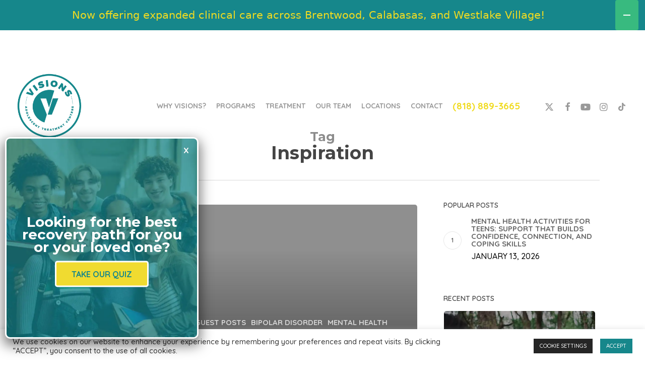

--- FILE ---
content_type: text/html; charset=UTF-8
request_url: https://visionsteen.com/tag/inspiration/?amp
body_size: 29386
content:

<!doctype html>
<html lang="en-US" class="no-js">
<head>
	<meta charset="UTF-8">
<script type="text/javascript">
/* <![CDATA[ */
var gform;gform||(document.addEventListener("gform_main_scripts_loaded",function(){gform.scriptsLoaded=!0}),document.addEventListener("gform/theme/scripts_loaded",function(){gform.themeScriptsLoaded=!0}),window.addEventListener("DOMContentLoaded",function(){gform.domLoaded=!0}),gform={domLoaded:!1,scriptsLoaded:!1,themeScriptsLoaded:!1,isFormEditor:()=>"function"==typeof InitializeEditor,callIfLoaded:function(o){return!(!gform.domLoaded||!gform.scriptsLoaded||!gform.themeScriptsLoaded&&!gform.isFormEditor()||(gform.isFormEditor()&&console.warn("The use of gform.initializeOnLoaded() is deprecated in the form editor context and will be removed in Gravity Forms 3.1."),o(),0))},initializeOnLoaded:function(o){gform.callIfLoaded(o)||(document.addEventListener("gform_main_scripts_loaded",()=>{gform.scriptsLoaded=!0,gform.callIfLoaded(o)}),document.addEventListener("gform/theme/scripts_loaded",()=>{gform.themeScriptsLoaded=!0,gform.callIfLoaded(o)}),window.addEventListener("DOMContentLoaded",()=>{gform.domLoaded=!0,gform.callIfLoaded(o)}))},hooks:{action:{},filter:{}},addAction:function(o,r,e,t){gform.addHook("action",o,r,e,t)},addFilter:function(o,r,e,t){gform.addHook("filter",o,r,e,t)},doAction:function(o){gform.doHook("action",o,arguments)},applyFilters:function(o){return gform.doHook("filter",o,arguments)},removeAction:function(o,r){gform.removeHook("action",o,r)},removeFilter:function(o,r,e){gform.removeHook("filter",o,r,e)},addHook:function(o,r,e,t,n){null==gform.hooks[o][r]&&(gform.hooks[o][r]=[]);var d=gform.hooks[o][r];null==n&&(n=r+"_"+d.length),gform.hooks[o][r].push({tag:n,callable:e,priority:t=null==t?10:t})},doHook:function(r,o,e){var t;if(e=Array.prototype.slice.call(e,1),null!=gform.hooks[r][o]&&((o=gform.hooks[r][o]).sort(function(o,r){return o.priority-r.priority}),o.forEach(function(o){"function"!=typeof(t=o.callable)&&(t=window[t]),"action"==r?t.apply(null,e):e[0]=t.apply(null,e)})),"filter"==r)return e[0]},removeHook:function(o,r,t,n){var e;null!=gform.hooks[o][r]&&(e=(e=gform.hooks[o][r]).filter(function(o,r,e){return!!(null!=n&&n!=o.tag||null!=t&&t!=o.priority)}),gform.hooks[o][r]=e)}});
/* ]]> */
</script>

	<meta name="viewport" content="width=device-width, initial-scale=1, maximum-scale=1, user-scalable=0" /><meta name='robots' content='noindex, follow' />
<!-- Jetpack Site Verification Tags -->
<meta name="google-site-verification" content="Rt4a_xXtf1dDDoz5IcSe6JkD4LqMIxsRzLzcT0Anxaw" />

	<!-- This site is optimized with the Yoast SEO plugin v26.7 - https://yoast.com/wordpress/plugins/seo/ -->
	<title>Inspiration Archives - Visions Treatment Centers</title>
	<meta property="og:locale" content="en_US" />
	<meta property="og:type" content="article" />
	<meta property="og:title" content="Inspiration Archives - Visions Treatment Centers" />
	<meta property="og:url" content="https://visionsteen.com/tag/inspiration/" />
	<meta property="og:site_name" content="Visions Treatment Centers" />
	<meta name="twitter:card" content="summary_large_image" />
	<script type="application/ld+json" class="yoast-schema-graph">{"@context":"https://schema.org","@graph":[{"@type":"CollectionPage","@id":"https://visionsteen.com/tag/inspiration/","url":"https://visionsteen.com/tag/inspiration/","name":"Inspiration Archives - Visions Treatment Centers","isPartOf":{"@id":"https://visionsteen.com/#website"},"breadcrumb":{"@id":"https://visionsteen.com/tag/inspiration/#breadcrumb"},"inLanguage":"en-US"},{"@type":"BreadcrumbList","@id":"https://visionsteen.com/tag/inspiration/#breadcrumb","itemListElement":[{"@type":"ListItem","position":1,"name":"Home","item":"https://visionsteen.com/"},{"@type":"ListItem","position":2,"name":"Inspiration"}]},{"@type":"WebSite","@id":"https://visionsteen.com/#website","url":"https://visionsteen.com/","name":"Visions Treatment Centers","description":"","publisher":{"@id":"https://visionsteen.com/#organization"},"potentialAction":[{"@type":"SearchAction","target":{"@type":"EntryPoint","urlTemplate":"https://visionsteen.com/?s={search_term_string}"},"query-input":{"@type":"PropertyValueSpecification","valueRequired":true,"valueName":"search_term_string"}}],"inLanguage":"en-US"},{"@type":"Organization","@id":"https://visionsteen.com/#organization","name":"Visions Treatment Centers","url":"https://visionsteen.com/","logo":{"@type":"ImageObject","inLanguage":"en-US","@id":"https://visionsteen.com/#/schema/logo/image/","url":"https://visionsteen.com/wp-content/uploads/Visions-Logo-Round.png","contentUrl":"https://visionsteen.com/wp-content/uploads/Visions-Logo-Round.png","width":700,"height":700,"caption":"Visions Treatment Centers"},"image":{"@id":"https://visionsteen.com/#/schema/logo/image/"}}]}</script>
	<!-- / Yoast SEO plugin. -->


<link rel='dns-prefetch' href='//www.googletagmanager.com' />
<link rel='dns-prefetch' href='//stats.wp.com' />
<link rel='dns-prefetch' href='//fonts.googleapis.com' />
<link rel='dns-prefetch' href='//use.fontawesome.com' />
<link rel="alternate" type="application/rss+xml" title="Visions Treatment Centers &raquo; Feed" href="https://visionsteen.com/feed/" />
<link rel="alternate" type="application/rss+xml" title="Visions Treatment Centers &raquo; Comments Feed" href="https://visionsteen.com/comments/feed/" />
<link rel="alternate" type="text/calendar" title="Visions Treatment Centers &raquo; iCal Feed" href="https://visionsteen.com/events-list/?ical=1" />
<link rel="alternate" type="application/rss+xml" title="Visions Treatment Centers &raquo; Inspiration Tag Feed" href="https://visionsteen.com/tag/inspiration/feed/" />
<style id='wp-img-auto-sizes-contain-inline-css' type='text/css'>
img:is([sizes=auto i],[sizes^="auto," i]){contain-intrinsic-size:3000px 1500px}
/*# sourceURL=wp-img-auto-sizes-contain-inline-css */
</style>
<link rel='stylesheet' id='reviveso-pro-admin-css' href='https://visionsteen.com/wp-content/plugins/wp-reviveso-pro/assets/css/lite-installer.css?ver=2.0.3' type='text/css' media='all' />
<style id='wp-emoji-styles-inline-css' type='text/css'>

	img.wp-smiley, img.emoji {
		display: inline !important;
		border: none !important;
		box-shadow: none !important;
		height: 1em !important;
		width: 1em !important;
		margin: 0 0.07em !important;
		vertical-align: -0.1em !important;
		background: none !important;
		padding: 0 !important;
	}
/*# sourceURL=wp-emoji-styles-inline-css */
</style>
<link rel='stylesheet' id='wp-block-library-css' href='https://visionsteen.com/wp-includes/css/dist/block-library/style.min.css?ver=6.9' type='text/css' media='all' />
<style id='global-styles-inline-css' type='text/css'>
:root{--wp--preset--aspect-ratio--square: 1;--wp--preset--aspect-ratio--4-3: 4/3;--wp--preset--aspect-ratio--3-4: 3/4;--wp--preset--aspect-ratio--3-2: 3/2;--wp--preset--aspect-ratio--2-3: 2/3;--wp--preset--aspect-ratio--16-9: 16/9;--wp--preset--aspect-ratio--9-16: 9/16;--wp--preset--color--black: #000000;--wp--preset--color--cyan-bluish-gray: #abb8c3;--wp--preset--color--white: #ffffff;--wp--preset--color--pale-pink: #f78da7;--wp--preset--color--vivid-red: #cf2e2e;--wp--preset--color--luminous-vivid-orange: #ff6900;--wp--preset--color--luminous-vivid-amber: #fcb900;--wp--preset--color--light-green-cyan: #7bdcb5;--wp--preset--color--vivid-green-cyan: #00d084;--wp--preset--color--pale-cyan-blue: #8ed1fc;--wp--preset--color--vivid-cyan-blue: #0693e3;--wp--preset--color--vivid-purple: #9b51e0;--wp--preset--gradient--vivid-cyan-blue-to-vivid-purple: linear-gradient(135deg,rgb(6,147,227) 0%,rgb(155,81,224) 100%);--wp--preset--gradient--light-green-cyan-to-vivid-green-cyan: linear-gradient(135deg,rgb(122,220,180) 0%,rgb(0,208,130) 100%);--wp--preset--gradient--luminous-vivid-amber-to-luminous-vivid-orange: linear-gradient(135deg,rgb(252,185,0) 0%,rgb(255,105,0) 100%);--wp--preset--gradient--luminous-vivid-orange-to-vivid-red: linear-gradient(135deg,rgb(255,105,0) 0%,rgb(207,46,46) 100%);--wp--preset--gradient--very-light-gray-to-cyan-bluish-gray: linear-gradient(135deg,rgb(238,238,238) 0%,rgb(169,184,195) 100%);--wp--preset--gradient--cool-to-warm-spectrum: linear-gradient(135deg,rgb(74,234,220) 0%,rgb(151,120,209) 20%,rgb(207,42,186) 40%,rgb(238,44,130) 60%,rgb(251,105,98) 80%,rgb(254,248,76) 100%);--wp--preset--gradient--blush-light-purple: linear-gradient(135deg,rgb(255,206,236) 0%,rgb(152,150,240) 100%);--wp--preset--gradient--blush-bordeaux: linear-gradient(135deg,rgb(254,205,165) 0%,rgb(254,45,45) 50%,rgb(107,0,62) 100%);--wp--preset--gradient--luminous-dusk: linear-gradient(135deg,rgb(255,203,112) 0%,rgb(199,81,192) 50%,rgb(65,88,208) 100%);--wp--preset--gradient--pale-ocean: linear-gradient(135deg,rgb(255,245,203) 0%,rgb(182,227,212) 50%,rgb(51,167,181) 100%);--wp--preset--gradient--electric-grass: linear-gradient(135deg,rgb(202,248,128) 0%,rgb(113,206,126) 100%);--wp--preset--gradient--midnight: linear-gradient(135deg,rgb(2,3,129) 0%,rgb(40,116,252) 100%);--wp--preset--font-size--small: 13px;--wp--preset--font-size--medium: 20px;--wp--preset--font-size--large: 36px;--wp--preset--font-size--x-large: 42px;--wp--preset--spacing--20: 0.44rem;--wp--preset--spacing--30: 0.67rem;--wp--preset--spacing--40: 1rem;--wp--preset--spacing--50: 1.5rem;--wp--preset--spacing--60: 2.25rem;--wp--preset--spacing--70: 3.38rem;--wp--preset--spacing--80: 5.06rem;--wp--preset--shadow--natural: 6px 6px 9px rgba(0, 0, 0, 0.2);--wp--preset--shadow--deep: 12px 12px 50px rgba(0, 0, 0, 0.4);--wp--preset--shadow--sharp: 6px 6px 0px rgba(0, 0, 0, 0.2);--wp--preset--shadow--outlined: 6px 6px 0px -3px rgb(255, 255, 255), 6px 6px rgb(0, 0, 0);--wp--preset--shadow--crisp: 6px 6px 0px rgb(0, 0, 0);}:where(.is-layout-flex){gap: 0.5em;}:where(.is-layout-grid){gap: 0.5em;}body .is-layout-flex{display: flex;}.is-layout-flex{flex-wrap: wrap;align-items: center;}.is-layout-flex > :is(*, div){margin: 0;}body .is-layout-grid{display: grid;}.is-layout-grid > :is(*, div){margin: 0;}:where(.wp-block-columns.is-layout-flex){gap: 2em;}:where(.wp-block-columns.is-layout-grid){gap: 2em;}:where(.wp-block-post-template.is-layout-flex){gap: 1.25em;}:where(.wp-block-post-template.is-layout-grid){gap: 1.25em;}.has-black-color{color: var(--wp--preset--color--black) !important;}.has-cyan-bluish-gray-color{color: var(--wp--preset--color--cyan-bluish-gray) !important;}.has-white-color{color: var(--wp--preset--color--white) !important;}.has-pale-pink-color{color: var(--wp--preset--color--pale-pink) !important;}.has-vivid-red-color{color: var(--wp--preset--color--vivid-red) !important;}.has-luminous-vivid-orange-color{color: var(--wp--preset--color--luminous-vivid-orange) !important;}.has-luminous-vivid-amber-color{color: var(--wp--preset--color--luminous-vivid-amber) !important;}.has-light-green-cyan-color{color: var(--wp--preset--color--light-green-cyan) !important;}.has-vivid-green-cyan-color{color: var(--wp--preset--color--vivid-green-cyan) !important;}.has-pale-cyan-blue-color{color: var(--wp--preset--color--pale-cyan-blue) !important;}.has-vivid-cyan-blue-color{color: var(--wp--preset--color--vivid-cyan-blue) !important;}.has-vivid-purple-color{color: var(--wp--preset--color--vivid-purple) !important;}.has-black-background-color{background-color: var(--wp--preset--color--black) !important;}.has-cyan-bluish-gray-background-color{background-color: var(--wp--preset--color--cyan-bluish-gray) !important;}.has-white-background-color{background-color: var(--wp--preset--color--white) !important;}.has-pale-pink-background-color{background-color: var(--wp--preset--color--pale-pink) !important;}.has-vivid-red-background-color{background-color: var(--wp--preset--color--vivid-red) !important;}.has-luminous-vivid-orange-background-color{background-color: var(--wp--preset--color--luminous-vivid-orange) !important;}.has-luminous-vivid-amber-background-color{background-color: var(--wp--preset--color--luminous-vivid-amber) !important;}.has-light-green-cyan-background-color{background-color: var(--wp--preset--color--light-green-cyan) !important;}.has-vivid-green-cyan-background-color{background-color: var(--wp--preset--color--vivid-green-cyan) !important;}.has-pale-cyan-blue-background-color{background-color: var(--wp--preset--color--pale-cyan-blue) !important;}.has-vivid-cyan-blue-background-color{background-color: var(--wp--preset--color--vivid-cyan-blue) !important;}.has-vivid-purple-background-color{background-color: var(--wp--preset--color--vivid-purple) !important;}.has-black-border-color{border-color: var(--wp--preset--color--black) !important;}.has-cyan-bluish-gray-border-color{border-color: var(--wp--preset--color--cyan-bluish-gray) !important;}.has-white-border-color{border-color: var(--wp--preset--color--white) !important;}.has-pale-pink-border-color{border-color: var(--wp--preset--color--pale-pink) !important;}.has-vivid-red-border-color{border-color: var(--wp--preset--color--vivid-red) !important;}.has-luminous-vivid-orange-border-color{border-color: var(--wp--preset--color--luminous-vivid-orange) !important;}.has-luminous-vivid-amber-border-color{border-color: var(--wp--preset--color--luminous-vivid-amber) !important;}.has-light-green-cyan-border-color{border-color: var(--wp--preset--color--light-green-cyan) !important;}.has-vivid-green-cyan-border-color{border-color: var(--wp--preset--color--vivid-green-cyan) !important;}.has-pale-cyan-blue-border-color{border-color: var(--wp--preset--color--pale-cyan-blue) !important;}.has-vivid-cyan-blue-border-color{border-color: var(--wp--preset--color--vivid-cyan-blue) !important;}.has-vivid-purple-border-color{border-color: var(--wp--preset--color--vivid-purple) !important;}.has-vivid-cyan-blue-to-vivid-purple-gradient-background{background: var(--wp--preset--gradient--vivid-cyan-blue-to-vivid-purple) !important;}.has-light-green-cyan-to-vivid-green-cyan-gradient-background{background: var(--wp--preset--gradient--light-green-cyan-to-vivid-green-cyan) !important;}.has-luminous-vivid-amber-to-luminous-vivid-orange-gradient-background{background: var(--wp--preset--gradient--luminous-vivid-amber-to-luminous-vivid-orange) !important;}.has-luminous-vivid-orange-to-vivid-red-gradient-background{background: var(--wp--preset--gradient--luminous-vivid-orange-to-vivid-red) !important;}.has-very-light-gray-to-cyan-bluish-gray-gradient-background{background: var(--wp--preset--gradient--very-light-gray-to-cyan-bluish-gray) !important;}.has-cool-to-warm-spectrum-gradient-background{background: var(--wp--preset--gradient--cool-to-warm-spectrum) !important;}.has-blush-light-purple-gradient-background{background: var(--wp--preset--gradient--blush-light-purple) !important;}.has-blush-bordeaux-gradient-background{background: var(--wp--preset--gradient--blush-bordeaux) !important;}.has-luminous-dusk-gradient-background{background: var(--wp--preset--gradient--luminous-dusk) !important;}.has-pale-ocean-gradient-background{background: var(--wp--preset--gradient--pale-ocean) !important;}.has-electric-grass-gradient-background{background: var(--wp--preset--gradient--electric-grass) !important;}.has-midnight-gradient-background{background: var(--wp--preset--gradient--midnight) !important;}.has-small-font-size{font-size: var(--wp--preset--font-size--small) !important;}.has-medium-font-size{font-size: var(--wp--preset--font-size--medium) !important;}.has-large-font-size{font-size: var(--wp--preset--font-size--large) !important;}.has-x-large-font-size{font-size: var(--wp--preset--font-size--x-large) !important;}
/*# sourceURL=global-styles-inline-css */
</style>

<style id='classic-theme-styles-inline-css' type='text/css'>
/*! This file is auto-generated */
.wp-block-button__link{color:#fff;background-color:#32373c;border-radius:9999px;box-shadow:none;text-decoration:none;padding:calc(.667em + 2px) calc(1.333em + 2px);font-size:1.125em}.wp-block-file__button{background:#32373c;color:#fff;text-decoration:none}
/*# sourceURL=/wp-includes/css/classic-themes.min.css */
</style>
<link rel='stylesheet' id='wp-components-css' href='https://visionsteen.com/wp-includes/css/dist/components/style.min.css?ver=6.9' type='text/css' media='all' />
<link rel='stylesheet' id='wp-preferences-css' href='https://visionsteen.com/wp-includes/css/dist/preferences/style.min.css?ver=6.9' type='text/css' media='all' />
<link rel='stylesheet' id='wp-block-editor-css' href='https://visionsteen.com/wp-includes/css/dist/block-editor/style.min.css?ver=6.9' type='text/css' media='all' />
<link rel='stylesheet' id='popup-maker-block-library-style-css' href='https://visionsteen.com/wp-content/plugins/popup-maker/dist/packages/block-library-style.css?ver=dbea705cfafe089d65f1' type='text/css' media='all' />
<style id='font-awesome-svg-styles-default-inline-css' type='text/css'>
.svg-inline--fa {
  display: inline-block;
  height: 1em;
  overflow: visible;
  vertical-align: -.125em;
}
/*# sourceURL=font-awesome-svg-styles-default-inline-css */
</style>
<link rel='stylesheet' id='font-awesome-svg-styles-css' href='https://visionsteen.com/wp-content/uploads/font-awesome/v5.15.1/css/svg-with-js.css' type='text/css' media='all' />
<style id='font-awesome-svg-styles-inline-css' type='text/css'>
   .wp-block-font-awesome-icon svg::before,
   .wp-rich-text-font-awesome-icon svg::before {content: unset;}
/*# sourceURL=font-awesome-svg-styles-inline-css */
</style>
<link rel='stylesheet' id='cookie-law-info-css' href='https://visionsteen.com/wp-content/plugins/cookie-law-info/legacy/public/css/cookie-law-info-public.css?ver=3.3.9.1' type='text/css' media='all' />
<link rel='stylesheet' id='cookie-law-info-gdpr-css' href='https://visionsteen.com/wp-content/plugins/cookie-law-info/legacy/public/css/cookie-law-info-gdpr.css?ver=3.3.9.1' type='text/css' media='all' />
<link rel='stylesheet' id='font-awesome-css' href='https://visionsteen.com/wp-content/themes/salient/css/font-awesome-legacy.min.css?ver=4.7.1' type='text/css' media='all' />
<link rel='stylesheet' id='salient-grid-system-css' href='https://visionsteen.com/wp-content/themes/salient/css/build/grid-system.css?ver=16.0.5' type='text/css' media='all' />
<link rel='stylesheet' id='main-styles-css' href='https://visionsteen.com/wp-content/themes/salient/css/build/style.css?ver=16.0.5' type='text/css' media='all' />
<link rel='stylesheet' id='nectar-cf7-css' href='https://visionsteen.com/wp-content/themes/salient/css/build/third-party/cf7.css?ver=16.0.5' type='text/css' media='all' />
<link rel='stylesheet' id='nectar-wpforms-css' href='https://visionsteen.com/wp-content/themes/salient/css/build/third-party/wpforms.css?ver=16.0.5' type='text/css' media='all' />
<link rel='stylesheet' id='nectar-basic-events-calendar-css' href='https://visionsteen.com/wp-content/themes/salient/css/build/third-party/events-calendar.css?ver=16.0.5' type='text/css' media='all' />
<link rel='stylesheet' id='nectar_default_font_open_sans-css' href='https://fonts.googleapis.com/css?family=Open+Sans%3A300%2C400%2C600%2C700&#038;subset=latin%2Clatin-ext' type='text/css' media='all' />
<link rel='stylesheet' id='nectar-blog-auto-masonry-meta-overlaid-spaced-css' href='https://visionsteen.com/wp-content/themes/salient/css/build/blog/auto-masonry-meta-overlaid-spaced.css?ver=16.0.5' type='text/css' media='all' />
<link rel='stylesheet' id='responsive-css' href='https://visionsteen.com/wp-content/themes/salient/css/build/responsive.css?ver=16.0.5' type='text/css' media='all' />
<link rel='stylesheet' id='skin-material-css' href='https://visionsteen.com/wp-content/themes/salient/css/build/skin-material.css?ver=16.0.5' type='text/css' media='all' />
<link rel='stylesheet' id='salient-wp-menu-dynamic-css' href='https://visionsteen.com/wp-content/uploads/salient/menu-dynamic.css?ver=14714' type='text/css' media='all' />
<link rel='stylesheet' id='font-awesome-official-css' href='https://use.fontawesome.com/releases/v5.15.1/css/all.css' type='text/css' media='all' integrity="sha384-vp86vTRFVJgpjF9jiIGPEEqYqlDwgyBgEF109VFjmqGmIY/Y4HV4d3Gp2irVfcrp" crossorigin="anonymous" />
<link rel='stylesheet' id='nectar-widget-posts-css' href='https://visionsteen.com/wp-content/themes/salient/css/build/elements/widget-nectar-posts.css?ver=16.0.5' type='text/css' media='all' />
<link rel='stylesheet' id='popup-maker-site-css' href='//visionsteen.com/wp-content/uploads/pum/pum-site-styles.css?generated=1755289949&#038;ver=1.21.5' type='text/css' media='all' />
<link rel='stylesheet' id='dynamic-css-css' href='https://visionsteen.com/wp-content/themes/salient/css/salient-dynamic-styles.css?ver=97623' type='text/css' media='all' />
<style id='dynamic-css-inline-css' type='text/css'>
body[data-bg-header="true"].category .container-wrap,body[data-bg-header="true"].author .container-wrap,body[data-bg-header="true"].date .container-wrap,body[data-bg-header="true"].blog .container-wrap{padding-top:var(--container-padding)!important}.archive.author .row .col.section-title span,.archive.category .row .col.section-title span,.archive.tag .row .col.section-title span,.archive.date .row .col.section-title span{padding-left:0}body.author #page-header-wrap #page-header-bg,body.category #page-header-wrap #page-header-bg,body.tag #page-header-wrap #page-header-bg,body.date #page-header-wrap #page-header-bg{height:auto;padding-top:8%;padding-bottom:8%;}.archive #page-header-wrap{height:auto;}.archive.category .row .col.section-title p,.archive.tag .row .col.section-title p{margin-top:10px;}body[data-bg-header="true"].archive .container-wrap.meta_overlaid_blog,body[data-bg-header="true"].category .container-wrap.meta_overlaid_blog,body[data-bg-header="true"].author .container-wrap.meta_overlaid_blog,body[data-bg-header="true"].date .container-wrap.meta_overlaid_blog{padding-top:0!important;}#page-header-bg[data-alignment="center"] .span_6 p{margin:0 auto;}body.archive #page-header-bg:not(.fullscreen-header) .span_6{position:relative;-webkit-transform:none;transform:none;top:0;}.blog-archive-header .nectar-author-gravatar img{width:125px;border-radius:100px;}.blog-archive-header .container .span_12 p{font-size:min(max(calc(1.3vw),16px),20px);line-height:1.5;margin-top:.5em;}body .page-header-no-bg.color-bg{padding:5% 0;}@media only screen and (max-width:1000px){body .page-header-no-bg.color-bg{padding:7% 0;}}@media only screen and (max-width:690px){body .page-header-no-bg.color-bg{padding:9% 0;}.blog-archive-header .nectar-author-gravatar img{width:75px;}}.blog-archive-header.color-bg .col.section-title{border-bottom:0;padding:0;}.blog-archive-header.color-bg *{color:inherit!important;}.nectar-archive-tax-count{position:relative;padding:.5em;transform:translateX(0.25em) translateY(-0.75em);font-size:clamp(14px,0.3em,20px);display:inline-block;vertical-align:super;}.nectar-archive-tax-count:before{content:"";display:block;padding-bottom:100%;width:100%;position:absolute;top:50%;left:50%;transform:translate(-50%,-50%);border-radius:100px;background-color:currentColor;opacity:0.1;}#header-space{background-color:#ffffff}@media only screen and (min-width:1000px){body #ajax-content-wrap.no-scroll{min-height:calc(100vh - 164px);height:calc(100vh - 164px)!important;}}@media only screen and (min-width:1000px){#page-header-wrap.fullscreen-header,#page-header-wrap.fullscreen-header #page-header-bg,html:not(.nectar-box-roll-loaded) .nectar-box-roll > #page-header-bg.fullscreen-header,.nectar_fullscreen_zoom_recent_projects,#nectar_fullscreen_rows:not(.afterLoaded) > div{height:calc(100vh - 163px);}.wpb_row.vc_row-o-full-height.top-level,.wpb_row.vc_row-o-full-height.top-level > .col.span_12{min-height:calc(100vh - 163px);}html:not(.nectar-box-roll-loaded) .nectar-box-roll > #page-header-bg.fullscreen-header{top:164px;}.nectar-slider-wrap[data-fullscreen="true"]:not(.loaded),.nectar-slider-wrap[data-fullscreen="true"]:not(.loaded) .swiper-container{height:calc(100vh - 162px)!important;}.admin-bar .nectar-slider-wrap[data-fullscreen="true"]:not(.loaded),.admin-bar .nectar-slider-wrap[data-fullscreen="true"]:not(.loaded) .swiper-container{height:calc(100vh - 162px - 32px)!important;}}.admin-bar[class*="page-template-template-no-header"] .wpb_row.vc_row-o-full-height.top-level,.admin-bar[class*="page-template-template-no-header"] .wpb_row.vc_row-o-full-height.top-level > .col.span_12{min-height:calc(100vh - 32px);}body[class*="page-template-template-no-header"] .wpb_row.vc_row-o-full-height.top-level,body[class*="page-template-template-no-header"] .wpb_row.vc_row-o-full-height.top-level > .col.span_12{min-height:100vh;}@media only screen and (max-width:999px){.using-mobile-browser #nectar_fullscreen_rows:not(.afterLoaded):not([data-mobile-disable="on"]) > div{height:calc(100vh - 100px);}.using-mobile-browser .wpb_row.vc_row-o-full-height.top-level,.using-mobile-browser .wpb_row.vc_row-o-full-height.top-level > .col.span_12,[data-permanent-transparent="1"].using-mobile-browser .wpb_row.vc_row-o-full-height.top-level,[data-permanent-transparent="1"].using-mobile-browser .wpb_row.vc_row-o-full-height.top-level > .col.span_12{min-height:calc(100vh - 100px);}html:not(.nectar-box-roll-loaded) .nectar-box-roll > #page-header-bg.fullscreen-header,.nectar_fullscreen_zoom_recent_projects,.nectar-slider-wrap[data-fullscreen="true"]:not(.loaded),.nectar-slider-wrap[data-fullscreen="true"]:not(.loaded) .swiper-container,#nectar_fullscreen_rows:not(.afterLoaded):not([data-mobile-disable="on"]) > div{height:calc(100vh - 47px);}.wpb_row.vc_row-o-full-height.top-level,.wpb_row.vc_row-o-full-height.top-level > .col.span_12{min-height:calc(100vh - 47px);}body[data-transparent-header="false"] #ajax-content-wrap.no-scroll{min-height:calc(100vh - 47px);height:calc(100vh - 47px);}}.screen-reader-text,.nectar-skip-to-content:not(:focus){border:0;clip:rect(1px,1px,1px,1px);clip-path:inset(50%);height:1px;margin:-1px;overflow:hidden;padding:0;position:absolute!important;width:1px;word-wrap:normal!important;}.row .col img:not([srcset]){width:auto;}.row .col img.img-with-animation.nectar-lazy:not([srcset]){width:100%;}
/*# sourceURL=dynamic-css-inline-css */
</style>
<link rel='stylesheet' id='salient-child-style-css' href='https://visionsteen.com/wp-content/themes/salient-child/style.css?ver=16.0.5' type='text/css' media='all' />
<link rel='stylesheet' id='redux-google-fonts-salient_redux-css' href='https://fonts.googleapis.com/css?family=Quicksand%3A700%2C500%2C600%7CMontserrat%3A700&#038;ver=6.9' type='text/css' media='all' />
<link rel='stylesheet' id='font-awesome-official-v4shim-css' href='https://use.fontawesome.com/releases/v5.15.1/css/v4-shims.css' type='text/css' media='all' integrity="sha384-WCuYjm/u5NsK4s/NfnJeHuMj6zzN2HFyjhBu/SnZJj7eZ6+ds4zqIM3wYgL59Clf" crossorigin="anonymous" />
<style id='font-awesome-official-v4shim-inline-css' type='text/css'>
@font-face {
font-family: "FontAwesome";
font-display: block;
src: url("https://use.fontawesome.com/releases/v5.15.1/webfonts/fa-brands-400.eot"),
		url("https://use.fontawesome.com/releases/v5.15.1/webfonts/fa-brands-400.eot?#iefix") format("embedded-opentype"),
		url("https://use.fontawesome.com/releases/v5.15.1/webfonts/fa-brands-400.woff2") format("woff2"),
		url("https://use.fontawesome.com/releases/v5.15.1/webfonts/fa-brands-400.woff") format("woff"),
		url("https://use.fontawesome.com/releases/v5.15.1/webfonts/fa-brands-400.ttf") format("truetype"),
		url("https://use.fontawesome.com/releases/v5.15.1/webfonts/fa-brands-400.svg#fontawesome") format("svg");
}

@font-face {
font-family: "FontAwesome";
font-display: block;
src: url("https://use.fontawesome.com/releases/v5.15.1/webfonts/fa-solid-900.eot"),
		url("https://use.fontawesome.com/releases/v5.15.1/webfonts/fa-solid-900.eot?#iefix") format("embedded-opentype"),
		url("https://use.fontawesome.com/releases/v5.15.1/webfonts/fa-solid-900.woff2") format("woff2"),
		url("https://use.fontawesome.com/releases/v5.15.1/webfonts/fa-solid-900.woff") format("woff"),
		url("https://use.fontawesome.com/releases/v5.15.1/webfonts/fa-solid-900.ttf") format("truetype"),
		url("https://use.fontawesome.com/releases/v5.15.1/webfonts/fa-solid-900.svg#fontawesome") format("svg");
}

@font-face {
font-family: "FontAwesome";
font-display: block;
src: url("https://use.fontawesome.com/releases/v5.15.1/webfonts/fa-regular-400.eot"),
		url("https://use.fontawesome.com/releases/v5.15.1/webfonts/fa-regular-400.eot?#iefix") format("embedded-opentype"),
		url("https://use.fontawesome.com/releases/v5.15.1/webfonts/fa-regular-400.woff2") format("woff2"),
		url("https://use.fontawesome.com/releases/v5.15.1/webfonts/fa-regular-400.woff") format("woff"),
		url("https://use.fontawesome.com/releases/v5.15.1/webfonts/fa-regular-400.ttf") format("truetype"),
		url("https://use.fontawesome.com/releases/v5.15.1/webfonts/fa-regular-400.svg#fontawesome") format("svg");
unicode-range: U+F004-F005,U+F007,U+F017,U+F022,U+F024,U+F02E,U+F03E,U+F044,U+F057-F059,U+F06E,U+F070,U+F075,U+F07B-F07C,U+F080,U+F086,U+F089,U+F094,U+F09D,U+F0A0,U+F0A4-F0A7,U+F0C5,U+F0C7-F0C8,U+F0E0,U+F0EB,U+F0F3,U+F0F8,U+F0FE,U+F111,U+F118-F11A,U+F11C,U+F133,U+F144,U+F146,U+F14A,U+F14D-F14E,U+F150-F152,U+F15B-F15C,U+F164-F165,U+F185-F186,U+F191-F192,U+F1AD,U+F1C1-F1C9,U+F1CD,U+F1D8,U+F1E3,U+F1EA,U+F1F6,U+F1F9,U+F20A,U+F247-F249,U+F24D,U+F254-F25B,U+F25D,U+F267,U+F271-F274,U+F279,U+F28B,U+F28D,U+F2B5-F2B6,U+F2B9,U+F2BB,U+F2BD,U+F2C1-F2C2,U+F2D0,U+F2D2,U+F2DC,U+F2ED,U+F328,U+F358-F35B,U+F3A5,U+F3D1,U+F410,U+F4AD;
}
/*# sourceURL=font-awesome-official-v4shim-inline-css */
</style>
<script type="text/javascript" src="https://visionsteen.com/wp-includes/js/jquery/jquery.min.js?ver=3.7.1" id="jquery-core-js"></script>
<script type="text/javascript" src="https://visionsteen.com/wp-includes/js/jquery/jquery-migrate.min.js?ver=3.4.1" id="jquery-migrate-js"></script>
<script type="text/javascript" id="cookie-law-info-js-extra">
/* <![CDATA[ */
var Cli_Data = {"nn_cookie_ids":[],"cookielist":[],"non_necessary_cookies":[],"ccpaEnabled":"","ccpaRegionBased":"","ccpaBarEnabled":"","strictlyEnabled":["necessary","obligatoire"],"ccpaType":"gdpr","js_blocking":"1","custom_integration":"","triggerDomRefresh":"","secure_cookies":""};
var cli_cookiebar_settings = {"animate_speed_hide":"500","animate_speed_show":"500","background":"#FFF","border":"#b1a6a6c2","border_on":"","button_1_button_colour":"#16878b","button_1_button_hover":"#126c6f","button_1_link_colour":"#fff","button_1_as_button":"1","button_1_new_win":"","button_2_button_colour":"#333","button_2_button_hover":"#292929","button_2_link_colour":"#444","button_2_as_button":"","button_2_hidebar":"","button_3_button_colour":"#3566bb","button_3_button_hover":"#2a5296","button_3_link_colour":"#fff","button_3_as_button":"1","button_3_new_win":"","button_4_button_colour":"#252525","button_4_button_hover":"#1e1e1e","button_4_link_colour":"#ffffff","button_4_as_button":"1","button_7_button_colour":"#61a229","button_7_button_hover":"#4e8221","button_7_link_colour":"#fff","button_7_as_button":"1","button_7_new_win":"","font_family":"inherit","header_fix":"","notify_animate_hide":"1","notify_animate_show":"","notify_div_id":"#cookie-law-info-bar","notify_position_horizontal":"right","notify_position_vertical":"bottom","scroll_close":"","scroll_close_reload":"","accept_close_reload":"","reject_close_reload":"","showagain_tab":"","showagain_background":"#fff","showagain_border":"#000","showagain_div_id":"#cookie-law-info-again","showagain_x_position":"100px","text":"#333333","show_once_yn":"","show_once":"10000","logging_on":"","as_popup":"","popup_overlay":"1","bar_heading_text":"","cookie_bar_as":"banner","popup_showagain_position":"bottom-right","widget_position":"left"};
var log_object = {"ajax_url":"https://visionsteen.com/wp-admin/admin-ajax.php"};
//# sourceURL=cookie-law-info-js-extra
/* ]]> */
</script>
<script type="text/javascript" src="https://visionsteen.com/wp-content/plugins/cookie-law-info/legacy/public/js/cookie-law-info-public.js?ver=3.3.9.1" id="cookie-law-info-js"></script>

<!-- Google tag (gtag.js) snippet added by Site Kit -->
<!-- Google Analytics snippet added by Site Kit -->
<script type="text/javascript" src="https://www.googletagmanager.com/gtag/js?id=G-TG63DL48S8" id="google_gtagjs-js" async></script>
<script type="text/javascript" id="google_gtagjs-js-after">
/* <![CDATA[ */
window.dataLayer = window.dataLayer || [];function gtag(){dataLayer.push(arguments);}
gtag("set","linker",{"domains":["visionsteen.com"]});
gtag("js", new Date());
gtag("set", "developer_id.dZTNiMT", true);
gtag("config", "G-TG63DL48S8");
//# sourceURL=google_gtagjs-js-after
/* ]]> */
</script>
<link rel="https://api.w.org/" href="https://visionsteen.com/wp-json/" /><link rel="alternate" title="JSON" type="application/json" href="https://visionsteen.com/wp-json/wp/v2/tags/19" /><link rel="EditURI" type="application/rsd+xml" title="RSD" href="https://visionsteen.com/xmlrpc.php?rsd" />
<meta name="generator" content="Site Kit by Google 1.170.0" /><script>
jQuery(document).ready(function($) {
    // On button click inside .firstQuiz
    $('.firstQuiz .button').click(function() {
        // Hide the .firstQuiz
        $('.firstQuiz').hide();

        // Show the .secondQuiz (assuming it's initially display: none;)
        $('.secondQuiz').show();
    });
});
</script>
<!-- Meta Pixel Code -->
<script>
!function(f,b,e,v,n,t,s)
{if(f.fbq)return;n=f.fbq=function(){n.callMethod?
n.callMethod.apply(n,arguments):n.queue.push(arguments)};
if(!f._fbq)f._fbq=n;n.push=n;n.loaded=!0;n.version='2.0';
n.queue=[];t=b.createElement(e);t.async=!0;
t.src=v;s=b.getElementsByTagName(e)[0];
s.parentNode.insertBefore(t,s)}(window, document,'script',
'https://connect.facebook.net/en_US/fbevents.js');
fbq('init', '610597142049517');
fbq('track', 'PageView');
</script>
<noscript><img height="1" width="1" style="display:none"
src="https://www.facebook.com/tr?id=610597142049517&ev=PageView&noscript=1"
/></noscript>
<!-- End Meta Pixel Code -->
<script>
jQuery(function ($) {
  var $msg         = $('.foobar-message');
  var $headerOuter = $('#header-outer');
  var $headerInner = $('#header-outer header');

  var threshold = 5;    // px from top
  var offsetPx  = 64;   // your requested header offset
  var duration  = 150;  // fade speed

  // Capture original "top" so we can restore it properly (admin bar, theme settings, etc.)
  function getTopPx($el) {
    if (!$el.length) return null;
    var t = parseFloat($el.css('top'));
    return isNaN(t) ? 0 : t;
  }

  var baseOuterTop = getTopPx($headerOuter);
  var baseInnerTop = getTopPx($headerInner);

  function applyState() {
    var y = $(window).scrollTop();
    var atTop = y <= threshold;

    // Toggle foobar message
    if ($msg.length) {
      if (!atTop) {
        if ($msg.is(':visible')) $msg.stop(true, true).fadeOut(duration);
      } else {
        if ($msg.is(':hidden')) $msg.stop(true, true).fadeIn(duration);
      }
    }

    // Header top offset (Salient)
    // Apply to the inner header (as you asked) AND to #header-outer (common Salient target)
    if (atTop) {
      if ($headerInner.length) $headerInner.css('top', (baseInnerTop + offsetPx) + 'px');
      if ($headerOuter.length) $headerOuter.css('top', (baseOuterTop + offsetPx) + 'px');
    } else {
      if ($headerInner.length) $headerInner.css('top', baseInnerTop + 'px');
      if ($headerOuter.length) $headerOuter.css('top', baseOuterTop + 'px');
    }
  }

  applyState();
  $(window).on('scroll.foobarToggle resize.foobarToggle', applyState);
});
</script>
		<!-- Start of StatCounter Code -->
		<script>
			<!--
			var sc_project=12234786;
			var sc_security="93842c91";
			var sc_invisible=1;
		</script>
        <script type="text/javascript" src="https://www.statcounter.com/counter/counter.js" async></script>
		<noscript><div class="statcounter"><a title="web analytics" href="https://statcounter.com/"><img class="statcounter" src="https://c.statcounter.com/12234786/0/93842c91/1/" alt="web analytics" /></a></div></noscript>
		<!-- End of StatCounter Code -->
		<script type="text/javascript">//<![CDATA[
  function external_links_in_new_windows_loop() {
    if (!document.links) {
      document.links = document.getElementsByTagName('a');
    }
    var change_link = false;
    var force = '';
    var ignore = '';

    for (var t=0; t<document.links.length; t++) {
      var all_links = document.links[t];
      change_link = false;
      
      if(document.links[t].hasAttribute('onClick') == false) {
        // forced if the address starts with http (or also https), but does not link to the current domain
        if(all_links.href.search(/^http/) != -1 && all_links.href.search('visionsteen.com') == -1 && all_links.href.search(/^#/) == -1) {
          // console.log('Changed ' + all_links.href);
          change_link = true;
        }
          
        if(force != '' && all_links.href.search(force) != -1) {
          // forced
          // console.log('force ' + all_links.href);
          change_link = true;
        }
        
        if(ignore != '' && all_links.href.search(ignore) != -1) {
          // console.log('ignore ' + all_links.href);
          // ignored
          change_link = false;
        }

        if(change_link == true) {
          // console.log('Changed ' + all_links.href);
          document.links[t].setAttribute('onClick', 'javascript:window.open(\'' + all_links.href.replace(/'/g, '') + '\', \'_blank\', \'noopener\'); return false;');
          document.links[t].removeAttribute('target');
        }
      }
    }
  }
  
  // Load
  function external_links_in_new_windows_load(func)
  {  
    var oldonload = window.onload;
    if (typeof window.onload != 'function'){
      window.onload = func;
    } else {
      window.onload = function(){
        oldonload();
        func();
      }
    }
  }

  external_links_in_new_windows_load(external_links_in_new_windows_loop);
  //]]></script>

<meta name="tec-api-version" content="v1"><meta name="tec-api-origin" content="https://visionsteen.com"><link rel="alternate" href="https://visionsteen.com/wp-json/tribe/events/v1/events/?tags=inspiration" />	<style>img#wpstats{display:none}</style>
		<script type="text/javascript"> var root = document.getElementsByTagName( "html" )[0]; root.setAttribute( "class", "js" ); </script><meta name="generator" content="Powered by WPBakery Page Builder - drag and drop page builder for WordPress."/>

<!-- Google Tag Manager snippet added by Site Kit -->
<script type="text/javascript">
/* <![CDATA[ */

			( function( w, d, s, l, i ) {
				w[l] = w[l] || [];
				w[l].push( {'gtm.start': new Date().getTime(), event: 'gtm.js'} );
				var f = d.getElementsByTagName( s )[0],
					j = d.createElement( s ), dl = l != 'dataLayer' ? '&l=' + l : '';
				j.async = true;
				j.src = 'https://www.googletagmanager.com/gtm.js?id=' + i + dl;
				f.parentNode.insertBefore( j, f );
			} )( window, document, 'script', 'dataLayer', 'GTM-5XZRZXM' );
			
/* ]]> */
</script>

<!-- End Google Tag Manager snippet added by Site Kit -->
<link rel="icon" href="https://visionsteen.com/wp-content/uploads/cropped-Visions-Logo-Round-TEAL-150x150.png" sizes="32x32" />
<link rel="icon" href="https://visionsteen.com/wp-content/uploads/cropped-Visions-Logo-Round-TEAL-300x300.png" sizes="192x192" />
<link rel="apple-touch-icon" href="https://visionsteen.com/wp-content/uploads/cropped-Visions-Logo-Round-TEAL-300x300.png" />
<meta name="msapplication-TileImage" content="https://visionsteen.com/wp-content/uploads/cropped-Visions-Logo-Round-TEAL-300x300.png" />
		<style type="text/css" id="wp-custom-css">
			.bulletinwp-bulletins p {
    margin-bottom: 10px !important;
    padding-bottom: 0 !important;
}
.new_team_section
{
	min-height:500px !important;
}

body #header-outer #top nav > .sf-menu .phoneNav a {
	color: #f0db21 !important;
	font-size: 19px !important;
}
#header-outer #social-in-menu a .fa-phone:before,
#header-outer #social-in-menu a .fa-phone:after,
.social a .fa-phone:before{
	content: "\e07b";
	font-family: "Font Awesome 5 Brands";
}
.single-portfolio .bottom_controls {
	display: none !important;
}
.single-portfolio #portfolio-extra {
	margin-bottom: 40px;
}
@media only screen and (max-width : 768px) {
	.our-team .work-item > img {
		    object-fit: contain;
	}
	.portfolio-items[data-ps="9"] .col:hover img {
		box-shadow: none;
	}
	#section .row-bg-wrap .using-image .row-bg {
		    background-size: 250%;
    background-repeat: repeat !important;
	}
	.home #treatment .row-bg-wrap .using-image .row-bg {
		    background-size: 250%;
    background-repeat: repeat !important;
	}
	
    }

@media only screen and (max-width : 1300px) {
	#footer-outer {
		padding-bottom:100px;
	}
	#bulletinwp-bulletin-item-1 {
		    position: fixed;
    bottom: 0;
	}
	#bulletinwp-bulletin-item-1 .bulletinwp-center-container p {
		font-size: 14px !important;
	}
}

.pum-container {
    background: url("https://visionsteen.com/wp-content/uploads/2024/10/popupBG.jpg");
    background-size: cover;
    background-position: center 10%;
    max-width: 700px !important;
    min-height: 400px !important;
    border: 3px solid #fff !important;
    border-radius: 10px !important;
}
.pum-container .pum-close {
    background: none !important;
    font-family: Quicksand !important;
    font-weight: 600 !important;
}
.pum-container h3 {
    color: #fff;
    text-align: center;
    font-family: Quicksand;
    font-weight: 500;
}
.pum-container h3 strong {
    font-weight: bold;
    color: #F0DB30;
}
.pum-container .button {
    color: #16878B;
    background: #F0DB30;
    font-size: 16px;
    font-weight: bold;
    padding: 12px 30px;
    border-radius: 5px;
    border: 3px solid #fff;
    display: table;
    margin: 15px auto 0;
}
.pum-container .button:hover,
.pum-container .button:focus {
    background: #16878B;
    color: #fff;
}
.pum-container .firstQuiz {
    position: relative;
    top: 75%;
    -webkit-transform: translateY(75%);
    -ms-transform: translateY(75%);
    transform: translateY(75%);
}
.pum-container .firstQuiz h3 {
    font-family: Montserrat;
    font-size: 28px;
    font-weight: bold;
}
.pum-container .firstQuiz .button {
    cursor: pointer;
}

#header-outer .sf-menu li ul li a {
	    font-family: Quicksand !important;
	color: #000;
}
#header-outer .sf-menu li ul li a:hover,
#header-outer .sf-menu li ul li a:focus {
	color:#000 !important;
}
.sf-menu>li ul {
	margin-top: -50px;
}
#popmake-25790 {
	    bottom: 0;
    top: initial !important;
}

@media only screen and (max-width : 768px) {
	#popmake-25790 {
		min-height: initial !important;
	}
	.pum-container .firstQuiz {
    position: relative;
    top: initial;
    -webkit-transform: initial;
    -ms-transform: initial;
    transform: initial;
}
}
.hidden {
	visibility: hidden !important;
	height: 20px;
}

.fbr-green .fbr-content {
	background: #16878b !important;
}
.fbr-item .fbr-message {
	font-size:21px;
	line-height:1.2;
	color: #f0db21;
}		</style>
		<noscript><style> .wpb_animate_when_almost_visible { opacity: 1; }</style></noscript><link rel='stylesheet' id='gform_basic-css' href='https://visionsteen.com/wp-content/plugins/gravityforms/assets/css/dist/basic.min.css?ver=2.9.25' type='text/css' media='all' />
<link rel='stylesheet' id='gform_theme_components-css' href='https://visionsteen.com/wp-content/plugins/gravityforms/assets/css/dist/theme-components.min.css?ver=2.9.25' type='text/css' media='all' />
<link rel='stylesheet' id='gform_theme-css' href='https://visionsteen.com/wp-content/plugins/gravityforms/assets/css/dist/theme.min.css?ver=2.9.25' type='text/css' media='all' />
<link rel='stylesheet' id='foobar-core-css' href='https://visionsteen.com/wp-content/plugins/foobar-notifications-lite/assets/css/foobar.min.css?ver=2.1.36' type='text/css' media='all' />
<link rel='stylesheet' id='cookie-law-info-table-css' href='https://visionsteen.com/wp-content/plugins/cookie-law-info/legacy/public/css/cookie-law-info-table.css?ver=3.3.9.1' type='text/css' media='all' />
<link data-pagespeed-no-defer data-nowprocket data-wpacu-skip data-no-optimize data-noptimize rel='stylesheet' id='main-styles-non-critical-css' href='https://visionsteen.com/wp-content/themes/salient/css/build/style-non-critical.css?ver=16.0.5' type='text/css' media='all' />
<link data-pagespeed-no-defer data-nowprocket data-wpacu-skip data-no-optimize data-noptimize rel='stylesheet' id='fancyBox-css' href='https://visionsteen.com/wp-content/themes/salient/css/build/plugins/jquery.fancybox.css?ver=3.3.1' type='text/css' media='all' />
<link data-pagespeed-no-defer data-nowprocket data-wpacu-skip data-no-optimize data-noptimize rel='stylesheet' id='nectar-ocm-core-css' href='https://visionsteen.com/wp-content/themes/salient/css/build/off-canvas/core.css?ver=16.0.5' type='text/css' media='all' />
<link data-pagespeed-no-defer data-nowprocket data-wpacu-skip data-no-optimize data-noptimize rel='stylesheet' id='nectar-ocm-slide-out-right-material-css' href='https://visionsteen.com/wp-content/themes/salient/css/build/off-canvas/slide-out-right-material.css?ver=16.0.5' type='text/css' media='all' />
<link data-pagespeed-no-defer data-nowprocket data-wpacu-skip data-no-optimize data-noptimize rel='stylesheet' id='nectar-ocm-slide-out-right-hover-css' href='https://visionsteen.com/wp-content/themes/salient/css/build/off-canvas/slide-out-right-hover.css?ver=16.0.5' type='text/css' media='all' />
</head><body class="archive tag tag-inspiration tag-19 wp-theme-salient wp-child-theme-salient-child tribe-no-js page-template-salient-child-theme material wpb-js-composer js-comp-ver-6.13.1 vc_responsive" data-footer-reveal="false" data-footer-reveal-shadow="none" data-header-format="default" data-body-border="off" data-boxed-style="" data-header-breakpoint="1000" data-dropdown-style="minimal" data-cae="easeOutCubic" data-cad="750" data-megamenu-width="contained" data-aie="none" data-ls="fancybox" data-apte="standard" data-hhun="0" data-fancy-form-rcs="default" data-form-style="minimal" data-form-submit="regular" data-is="minimal" data-button-style="slightly_rounded" data-user-account-button="false" data-flex-cols="true" data-col-gap="default" data-header-inherit-rc="false" data-header-search="false" data-animated-anchors="true" data-ajax-transitions="false" data-full-width-header="true" data-slide-out-widget-area="true" data-slide-out-widget-area-style="slide-out-from-right" data-user-set-ocm="off" data-loading-animation="none" data-bg-header="false" data-responsive="1" data-ext-responsive="true" data-ext-padding="90" data-header-resize="1" data-header-color="light" data-cart="false" data-remove-m-parallax="" data-remove-m-video-bgs="" data-m-animate="0" data-force-header-trans-color="light" data-smooth-scrolling="0" data-permanent-transparent="false" >
	
	<script type="text/javascript">
	 (function(window, document) {

		 if(navigator.userAgent.match(/(Android|iPod|iPhone|iPad|BlackBerry|IEMobile|Opera Mini)/)) {
			 document.body.className += " using-mobile-browser mobile ";
		 }

		 if( !("ontouchstart" in window) ) {

			 var body = document.querySelector("body");
			 var winW = window.innerWidth;
			 var bodyW = body.clientWidth;

			 if (winW > bodyW + 4) {
				 body.setAttribute("style", "--scroll-bar-w: " + (winW - bodyW - 4) + "px");
			 } else {
				 body.setAttribute("style", "--scroll-bar-w: 0px");
			 }
		 }

	 })(window, document);
   </script>		<!-- Google Tag Manager (noscript) snippet added by Site Kit -->
		<noscript>
			<iframe src="https://www.googletagmanager.com/ns.html?id=GTM-5XZRZXM" height="0" width="0" style="display:none;visibility:hidden"></iframe>
		</noscript>
		<!-- End Google Tag Manager (noscript) snippet added by Site Kit -->
		<a href="#ajax-content-wrap" class="nectar-skip-to-content">Skip to main content</a><div class="ocm-effect-wrap"><div class="ocm-effect-wrap-inner">	
	<div id="header-space"  data-header-mobile-fixed='1'></div> 
	
		<div id="header-outer" data-has-menu="true" data-has-buttons="no" data-header-button_style="default" data-using-pr-menu="false" data-mobile-fixed="1" data-ptnm="false" data-lhe="default" data-user-set-bg="#ffffff" data-format="default" data-permanent-transparent="false" data-megamenu-rt="0" data-remove-fixed="0" data-header-resize="1" data-cart="false" data-transparency-option="" data-box-shadow="small" data-shrink-num="42" data-using-secondary="0" data-using-logo="1" data-logo-height="140" data-m-logo-height="24" data-padding="12" data-full-width="true" data-condense="false" >
		
<div id="search-outer" class="nectar">
	<div id="search">
		<div class="container">
			 <div id="search-box">
				 <div class="inner-wrap">
					 <div class="col span_12">
						  <form role="search" action="https://visionsteen.com/" method="GET">
														 <input type="text" name="s"  value="" aria-label="Search" placeholder="Search" />
							 
						<span>Hit enter to search or ESC to close</span>
												</form>
					</div><!--/span_12-->
				</div><!--/inner-wrap-->
			 </div><!--/search-box-->
			 <div id="close"><a href="#"><span class="screen-reader-text">Close Search</span>
				<span class="close-wrap"> <span class="close-line close-line1"></span> <span class="close-line close-line2"></span> </span>				 </a></div>
		 </div><!--/container-->
	</div><!--/search-->
</div><!--/search-outer-->

<header id="top">
	<div class="container">
		<div class="row">
			<div class="col span_3">
								<a id="logo" href="https://visionsteen.com" data-supplied-ml-starting-dark="false" data-supplied-ml-starting="false" data-supplied-ml="false" >
					<img class="stnd skip-lazy" width="512" height="512" alt="Visions Treatment Centers" src="https://visionsteen.com/wp-content/uploads/cropped-Visions-Logo-Round-TEAL.png"  />				</a>
							</div><!--/span_3-->

			<div class="col span_9 col_last">
									<div class="nectar-mobile-only mobile-header"><div class="inner"></div></div>
													<div class="slide-out-widget-area-toggle mobile-icon slide-out-from-right" data-custom-color="false" data-icon-animation="simple-transform">
						<div> <a href="#sidewidgetarea" role="button" aria-label="Navigation Menu" aria-expanded="false" class="closed">
							<span class="screen-reader-text">Menu</span><span aria-hidden="true"> <i class="lines-button x2"> <i class="lines"></i> </i> </span>
						</a></div>
					</div>
				
									<nav>
													<ul class="sf-menu">
								<li id="menu-item-21959" class="menu-item menu-item-type-post_type menu-item-object-page menu-item-has-children nectar-regular-menu-item menu-item-21959"><a href="https://visionsteen.com/our-philosophy/"><span class="menu-title-text">Why Visions?</span></a>
<ul class="sub-menu">
	<li id="menu-item-28230" class="menu-item menu-item-type-post_type menu-item-object-page nectar-regular-menu-item menu-item-28230"><a href="https://visionsteen.com/our-philosophy/"><span class="menu-title-text">Why Visions?</span></a></li>
	<li id="menu-item-24393" class="menu-item menu-item-type-post_type menu-item-object-page current_page_parent nectar-regular-menu-item menu-item-24393"><a href="https://visionsteen.com/blog/"><span class="menu-title-text">Blog</span></a></li>
</ul>
</li>
<li id="menu-item-23441" class="menu-item menu-item-type-post_type menu-item-object-page menu-item-has-children nectar-regular-menu-item menu-item-23441"><a href="https://visionsteen.com/programs/"><span class="menu-title-text">Programs</span></a>
<ul class="sub-menu">
	<li id="menu-item-21826" class="menu-item menu-item-type-post_type menu-item-object-page nectar-regular-menu-item menu-item-21826"><a href="https://visionsteen.com/residential-treatment-for-teens/" title="residential treatment"><span class="menu-title-text">Primary Residential</span></a></li>
	<li id="menu-item-76" class="menu-item menu-item-type-post_type menu-item-object-page nectar-regular-menu-item menu-item-76"><a href="https://visionsteen.com/teen-extended-care/"><span class="menu-title-text">Extended Care</span></a></li>
	<li id="menu-item-72" class="menu-item menu-item-type-post_type menu-item-object-page nectar-regular-menu-item menu-item-72"><a href="https://visionsteen.com/adolescent-intensive-outpatient-program/"><span class="menu-title-text">IOP for Teens: Adolescent Intensive Outpatient Program</span></a></li>
	<li id="menu-item-23440" class="menu-item menu-item-type-post_type menu-item-object-page nectar-regular-menu-item menu-item-23440"><a href="https://visionsteen.com/teletherapy/"><span class="menu-title-text">Teletherapy</span></a></li>
	<li id="menu-item-77" class="menu-item menu-item-type-post_type menu-item-object-page nectar-regular-menu-item menu-item-77"><a href="https://visionsteen.com/day-school/"><span class="menu-title-text">Day School</span></a></li>
	<li id="menu-item-24053" class="menu-item menu-item-type-post_type menu-item-object-page nectar-regular-menu-item menu-item-24053"><a href="https://visionsteen.com/specialty-clinic/"><span class="menu-title-text">Specialty Clinic</span></a></li>
	<li id="menu-item-23439" class="menu-item menu-item-type-post_type menu-item-object-page nectar-regular-menu-item menu-item-23439"><a href="https://visionsteen.com/lgbtq/"><span class="menu-title-text">LGBTQ+</span></a></li>
	<li id="menu-item-75" class="menu-item menu-item-type-post_type menu-item-object-page nectar-regular-menu-item menu-item-75"><a href="https://visionsteen.com/comprehensive-psychological-evaluation/"><span class="menu-title-text">Psychological Evaluation</span></a></li>
</ul>
</li>
<li id="menu-item-23417" class="menu-item menu-item-type-custom menu-item-object-custom menu-item-has-children nectar-regular-menu-item menu-item-23417"><a href="#"><span class="menu-title-text">Treatment</span></a>
<ul class="sub-menu">
	<li id="menu-item-28288" class="hidden menu-item menu-item-type-custom menu-item-object-custom nectar-regular-menu-item menu-item-28288"><a href="#"><span class="menu-title-text">Menu Item</span></a></li>
	<li id="menu-item-25289" class="menu-item menu-item-type-post_type menu-item-object-page menu-item-has-children nectar-regular-menu-item menu-item-25289"><a href="https://visionsteen.com/adolescent-dual-diagnosis-treatment/"><span class="menu-title-text">Dual Diagnosis</span><span class="sf-sub-indicator"><i class="fa fa-angle-right icon-in-menu" aria-hidden="true"></i></span></a>
	<ul class="sub-menu">
		<li id="menu-item-25343" class="menu-item menu-item-type-post_type menu-item-object-page nectar-regular-menu-item menu-item-25343"><a href="https://visionsteen.com/adolescent-dual-diagnosis-treatment/teen-ptsd-and-addiction-treatment/"><span class="menu-title-text">PTSD + Substance</span></a></li>
		<li id="menu-item-28285" class="menu-item menu-item-type-custom menu-item-object-custom nectar-regular-menu-item menu-item-28285"><a href="https://visionsteen.com/mental-health/anxiety-and-substance-abuse-treatment-for-teens/"><span class="menu-title-text">Anxiety and Substance Abuse Treatment for Teens</span></a></li>
		<li id="menu-item-28311" class="menu-item menu-item-type-post_type menu-item-object-page nectar-regular-menu-item menu-item-28311"><a href="https://visionsteen.com/mental-health/bipolar-disorder-and-substance-abuse-treatment-for-teens/"><span class="menu-title-text">Bipolar Disorder + Substance Abus</span></a></li>
		<li id="menu-item-28331" class="menu-item menu-item-type-post_type menu-item-object-page nectar-regular-menu-item menu-item-28331"><a href="https://visionsteen.com/mental-health/borderline-personality-disorder-and-addiction-treatment-for-teens/"><span class="menu-title-text">BPD + Addiction Treatment</span></a></li>
	</ul>
</li>
	<li id="menu-item-62" class="menu-item menu-item-type-post_type menu-item-object-page menu-item-has-children nectar-regular-menu-item menu-item-62"><a href="https://visionsteen.com/mental-health/" title="Mental Health"><span class="menu-title-text">Mental Health</span><span class="sf-sub-indicator"><i class="fa fa-angle-right icon-in-menu" aria-hidden="true"></i></span></a>
	<ul class="sub-menu">
		<li id="menu-item-24976" class="menu-item menu-item-type-post_type menu-item-object-page nectar-regular-menu-item menu-item-24976"><a href="https://visionsteen.com/mental-health/adhd-treatment-for-teens/"><span class="menu-title-text">ADHD</span></a></li>
		<li id="menu-item-25009" class="menu-item menu-item-type-post_type menu-item-object-page nectar-regular-menu-item menu-item-25009"><a href="https://visionsteen.com/mental-health/teenage-anxiety-treatment/"><span class="menu-title-text">Anxiety</span></a></li>
		<li id="menu-item-24980" class="menu-item menu-item-type-post_type menu-item-object-page nectar-regular-menu-item menu-item-24980"><a href="https://visionsteen.com/mental-health/teen-bipolar-disorder-treatment/"><span class="menu-title-text">Bipolar Disorder</span></a></li>
		<li id="menu-item-25000" class="menu-item menu-item-type-post_type menu-item-object-page nectar-regular-menu-item menu-item-25000"><a href="https://visionsteen.com/mental-health/teen-depression-treatment/"><span class="menu-title-text">Depression</span></a></li>
		<li id="menu-item-24979" class="menu-item menu-item-type-post_type menu-item-object-page nectar-regular-menu-item menu-item-24979"><a href="https://visionsteen.com/mental-health/treatment-for-borderline-personality-disorder-in-teens/"><span class="menu-title-text">BPD</span></a></li>
		<li id="menu-item-24981" class="menu-item menu-item-type-post_type menu-item-object-page nectar-regular-menu-item menu-item-24981"><a href="https://visionsteen.com/mental-health/eating-disorder-treatment-for-teens/"><span class="menu-title-text">Eating Disorders</span></a></li>
		<li id="menu-item-24982" class="menu-item menu-item-type-post_type menu-item-object-page nectar-regular-menu-item menu-item-24982"><a href="https://visionsteen.com/mental-health/impulse-control-conduct-disorders/"><span class="menu-title-text">Impulse &#038; Conduct</span></a></li>
		<li id="menu-item-24983" class="menu-item menu-item-type-post_type menu-item-object-page nectar-regular-menu-item menu-item-24983"><a href="https://visionsteen.com/mental-health/neurodevelopmental-disorders/"><span class="menu-title-text">Neuro-Developmental</span></a></li>
		<li id="menu-item-24984" class="menu-item menu-item-type-post_type menu-item-object-page nectar-regular-menu-item menu-item-24984"><a href="https://visionsteen.com/mental-health/obsessive-compulsive-disorder/"><span class="menu-title-text">OCD</span></a></li>
		<li id="menu-item-24974" class="menu-item menu-item-type-post_type menu-item-object-page nectar-regular-menu-item menu-item-24974"><a href="https://visionsteen.com/mental-health/trauma-disorder-treatment/"><span class="menu-title-text">Trauma</span></a></li>
	</ul>
</li>
	<li id="menu-item-25314" class="menu-item menu-item-type-post_type menu-item-object-page menu-item-has-children nectar-regular-menu-item menu-item-25314"><a href="https://visionsteen.com/teen-substance-abuse-treatment/"><span class="menu-title-text">Substance Abuse</span><span class="sf-sub-indicator"><i class="fa fa-angle-right icon-in-menu" aria-hidden="true"></i></span></a>
	<ul class="sub-menu">
		<li id="menu-item-24969" class="menu-item menu-item-type-post_type menu-item-object-page nectar-regular-menu-item menu-item-24969"><a href="https://visionsteen.com/teen-substance-abuse-treatment/teen-alcohol-treatment/"><span class="menu-title-text">Alcohol</span></a></li>
		<li id="menu-item-25321" class="menu-item menu-item-type-post_type menu-item-object-page nectar-regular-menu-item menu-item-25321"><a href="https://visionsteen.com/teen-substance-abuse-treatment/teen-amphetamine-addiction-treatment/"><span class="menu-title-text">Amphetamines</span></a></li>
		<li id="menu-item-24971" class="menu-item menu-item-type-post_type menu-item-object-page nectar-regular-menu-item menu-item-24971"><a href="https://visionsteen.com/teen-substance-abuse-treatment/teen-benzodiazepine-addiction-treatment/"><span class="menu-title-text">Benzos</span></a></li>
		<li id="menu-item-25324" class="menu-item menu-item-type-post_type menu-item-object-page nectar-regular-menu-item menu-item-25324"><a href="https://visionsteen.com/teen-substance-abuse-treatment/teen-cocaine-addiction-treatment/"><span class="menu-title-text">Cocaine</span></a></li>
		<li id="menu-item-25322" class="menu-item menu-item-type-post_type menu-item-object-page nectar-regular-menu-item menu-item-25322"><a href="https://visionsteen.com/teen-substance-abuse-treatment/designer-drug-rehab-for-teens/"><span class="menu-title-text">Designer Drugs</span></a></li>
		<li id="menu-item-25323" class="menu-item menu-item-type-post_type menu-item-object-page nectar-regular-menu-item menu-item-25323"><a href="https://visionsteen.com/teen-substance-abuse-treatment/teen-inhalant-abuse-treatment/"><span class="menu-title-text">Inhalants</span></a></li>
		<li id="menu-item-24975" class="menu-item menu-item-type-post_type menu-item-object-page nectar-regular-menu-item menu-item-24975"><a href="https://visionsteen.com/teen-substance-abuse-treatment/teen-marijuana-abuse-treatment/"><span class="menu-title-text">Marijuana</span></a></li>
		<li id="menu-item-24973" class="menu-item menu-item-type-post_type menu-item-object-page nectar-regular-menu-item menu-item-24973"><a href="https://visionsteen.com/teen-substance-abuse-treatment/teen-opioid-treatment-programs/"><span class="menu-title-text">Opioids</span></a></li>
		<li id="menu-item-24970" class="menu-item menu-item-type-post_type menu-item-object-page nectar-regular-menu-item menu-item-24970"><a href="https://visionsteen.com/teen-substance-abuse-treatment/teen-prescription-drug-abuse-rehab/"><span class="menu-title-text">Prescription Drugs</span></a></li>
	</ul>
</li>
</ul>
</li>
<li id="menu-item-25458" class="menu-item menu-item-type-post_type menu-item-object-page nectar-regular-menu-item menu-item-25458"><a href="https://visionsteen.com/our-team/"><span class="menu-title-text">Our Team</span></a></li>
<li id="menu-item-22070" class="menu-item menu-item-type-post_type menu-item-object-page menu-item-has-children nectar-regular-menu-item menu-item-22070"><a href="https://visionsteen.com/locations/"><span class="menu-title-text">Locations</span></a>
<ul class="sub-menu">
	<li id="menu-item-23454" class="menu-item menu-item-type-post_type menu-item-object-page nectar-regular-menu-item menu-item-23454"><a href="https://visionsteen.com/adolescent-intensive-outpatient-program/"><span class="menu-title-text">IOP for Teens: Adolescent Intensive Outpatient Program</span></a></li>
	<li id="menu-item-22072" class="menu-item menu-item-type-post_type menu-item-object-page nectar-regular-menu-item menu-item-22072"><a href="https://visionsteen.com/locations/malibu/"><span class="menu-title-text">Malibu &#8211; Residential</span></a></li>
	<li id="menu-item-23482" class="menu-item menu-item-type-post_type menu-item-object-page nectar-regular-menu-item menu-item-23482"><a href="https://visionsteen.com/locations/thousand-oaks/"><span class="menu-title-text">Thousand Oaks – Residential</span></a></li>
	<li id="menu-item-22071" class="menu-item menu-item-type-post_type menu-item-object-page nectar-regular-menu-item menu-item-22071"><a href="https://visionsteen.com/locations/santa-monica/"><span class="menu-title-text">Santa Monica – Extended Care</span></a></li>
</ul>
</li>
<li id="menu-item-21830" class="menu-item menu-item-type-post_type menu-item-object-page nectar-regular-menu-item menu-item-21830"><a href="https://visionsteen.com/contact-us/"><span class="menu-title-text">Contact</span></a></li>
<li id="menu-item-21984" class="phoneNav menu-item menu-item-type-custom menu-item-object-custom nectar-regular-menu-item menu-item-21984"><a href="tel:+18188893665"><span class="menu-title-text">(818) 889-3665</span></a></li>
<li id="social-in-menu" class="button_social_group"><a target="_blank" rel="noopener" href="https://twitter.com/VisionsTeen"><span class="screen-reader-text">x-twitter</span><i class="icon-salient-x-twitter" aria-hidden="true"></i> </a><a target="_blank" rel="noopener" href="https://www.facebook.com/VisionsTreatmentCenters"><span class="screen-reader-text">facebook</span><i class="fa fa-facebook" aria-hidden="true"></i> </a><a target="_blank" rel="noopener" href="https://www.youtube.com/channel/UCoQQzDBWY0GP-2d8MWtENlg"><span class="screen-reader-text">youtube</span><i class="fa fa-youtube-play" aria-hidden="true"></i> </a><a target="_blank" rel="noopener" href="https://www.instagram.com/visionsteen/"><span class="screen-reader-text">instagram</span><i class="fa fa-instagram" aria-hidden="true"></i> </a><a target="_blank" rel="noopener" href="https://www.tiktok.com/@visionsteen?lang=en"><span class="screen-reader-text">tiktok</span><i class="icon-salient-tiktok" aria-hidden="true"></i> </a></li>							</ul>
													<ul class="buttons sf-menu" data-user-set-ocm="off">

								
							</ul>
						
					</nav>

					
				</div><!--/span_9-->

				
			</div><!--/row-->
					</div><!--/container-->
	</header>		
	</div>
		<div id="ajax-content-wrap">
				<div class="row page-header-no-bg blog-archive-header"  data-alignment="center">
			<div class="container">
				<div class="col span_12 section-title">
																<span class="subheader">Tag</span>
										<h1>Inspiration</h1>
														</div>
			</div>
		</div>

	
<div class="container-wrap">

	<div class="container main-content">

		<div class="row"><div class="post-area col  span_9 masonry auto_meta_overlaid_spaced " role="main" data-ams="8px" data-remove-post-date="0" data-remove-post-author="0" data-remove-post-comment-number="0" data-remove-post-nectar-love="0"> <div class="posts-container"  data-load-animation="fade_in_from_bottom">
<article id="post-8150" class=" masonry-blog-item post-8150 post type-post status-publish format-standard category-addiction category-adolescence category-alumni-guest-posts category-bi-polar-disorder category-mental-health category-recovery tag-adhd tag-adolescent-bipolar-disorder tag-adolescent-mental-health tag-alumni-2 tag-bipolar-disorder tag-inspiration tag-mood-disorder tag-recovery-2 tag-teen-bipolar-disorder tag-teen-mental-health tag-visions-adolescent-treatment-centers">  
    
  <div class="inner-wrap animated">
    
    <div class="post-content">

      <div class="content-inner">
        
        <a class="entire-meta-link" href="https://visionsteen.com/alumni-voices-im-17-bipolar-and-in-recovery/" aria-label="Alumni Voices: &#8220;I&#8217;m 17, Bipolar and In Recovery&#8221;"></a>
        
        <span class="post-featured-img no-img"></span>        
        <div class="article-content-wrap">
          
          <span class="meta-category"><a class="addiction" href="https://visionsteen.com/category/addiction/">Addiction</a><a class="adolescence" href="https://visionsteen.com/category/adolescence/">Adolescence</a><a class="alumni-guest-posts" href="https://visionsteen.com/category/alumni-guest-posts/">Alumni Guest Posts</a><a class="bi-polar-disorder" href="https://visionsteen.com/category/bi-polar-disorder/">Bipolar Disorder</a><a class="mental-health" href="https://visionsteen.com/category/mental-health/">Mental Health</a><a class="recovery" href="https://visionsteen.com/category/recovery/">Recovery</a></span>          
          <div class="post-header">
            <h3 class="title"><a href="https://visionsteen.com/alumni-voices-im-17-bipolar-and-in-recovery/"> Alumni Voices: &#8220;I&#8217;m 17, Bipolar and In Recovery&#8221;</a></h3>
                      </div>
          
        </div><!--article-content-wrap-->
        
      </div><!--/content-inner-->
        
    </div><!--/post-content-->
      
  </div><!--/inner-wrap-->
    
</article></div>
		</div>

					<div id="sidebar" data-nectar-ss="false" class="col span_3 col_last">
				<div id="nectar_popular_posts-2" class="widget nectar_popular_posts_widget"><h4>POPULAR POSTS</h4><ul class="nectar_blog_posts_popular nectar_widget" data-style="minimal-counter"><li ><a href="https://visionsteen.com/mental-health-activities-for-teens/"> <div class="arrow-circle"> <svg aria-hidden="true" width="38" height="38"> <circle class="path" fill="none" stroke-width="6" stroke-linecap="round" cx="19" cy="19" r="18"></circle> </svg>  </div><span class="meta-wrap"><span class="post-title">Mental Health Activities for Teens: Support That Builds Confidence, Connection, and Coping Skills</span> <span class="post-date">January 13, 2026</span></span></a></li></ul></div>			<div id="recent-posts-extra-2" class="widget recent_posts_extra_widget">			<h4>RECENT POSTS</h4>				
			<ul class="nectar_blog_posts_recent_extra nectar_widget" data-style="hover-featured-image">
				
			<li class="has-img"><a href="https://visionsteen.com/mental-health-activities-for-teens/"> <div class="popular-featured-img" style="background-image: url(https://visionsteen.com/wp-content/uploads/mental-health-activities-for-teens-600x403.jpg)"></div><span class="meta-wrap"><span class="post-title">Mental Health Activities for Teens: Support That Builds Confidence, Connection, and Coping Skills</span> <span class="post-date">January 13, 2026</span></span></a></li>			</ul>
			</div>	<div id="nav_menu-8" class="widget widget_nav_menu"><h4>TOPICS</h4><div class="menu-topics-container"><ul id="menu-topics" class="menu"><li id="menu-item-25251" class="menu-item menu-item-type-taxonomy menu-item-object-category menu-item-25251"><a href="https://visionsteen.com/category/parents-guides/">Parent&#8217;s Guides</a></li>
<li id="menu-item-25235" class="menu-item menu-item-type-taxonomy menu-item-object-category menu-item-has-children menu-item-25235"><a href="https://visionsteen.com/category/mental-health/">Mental Health</a>
<ul class="sub-menu">
	<li id="menu-item-25241" class="menu-item menu-item-type-taxonomy menu-item-object-category menu-item-25241"><a href="https://visionsteen.com/category/anxiety-mental-health/">Anxiety Disorder</a></li>
	<li id="menu-item-25239" class="menu-item menu-item-type-taxonomy menu-item-object-category menu-item-25239"><a href="https://visionsteen.com/category/depression/">Depression</a></li>
	<li id="menu-item-25240" class="menu-item menu-item-type-taxonomy menu-item-object-category menu-item-25240"><a href="https://visionsteen.com/category/adhd/">ADHD</a></li>
	<li id="menu-item-25242" class="menu-item menu-item-type-taxonomy menu-item-object-category menu-item-25242"><a href="https://visionsteen.com/category/bi-polar-disorder/">Bipolar Disorder</a></li>
	<li id="menu-item-25245" class="menu-item menu-item-type-taxonomy menu-item-object-category menu-item-25245"><a href="https://visionsteen.com/category/eating-disorders/">Eating Disorder</a></li>
	<li id="menu-item-25262" class="menu-item menu-item-type-taxonomy menu-item-object-category menu-item-25262"><a href="https://visionsteen.com/category/mood-disorders/">Mood Disorders</a></li>
	<li id="menu-item-25263" class="menu-item menu-item-type-taxonomy menu-item-object-category menu-item-25263"><a href="https://visionsteen.com/category/obsessive-compulsive-disorder/">Obsessive-Compulsive Disorder (OCD)</a></li>
	<li id="menu-item-25246" class="menu-item menu-item-type-taxonomy menu-item-object-category menu-item-25246"><a href="https://visionsteen.com/category/personality-disorder/">Personality Disorder</a></li>
	<li id="menu-item-25247" class="menu-item menu-item-type-taxonomy menu-item-object-category menu-item-25247"><a href="https://visionsteen.com/category/ptsd-mental-health/">PTSD</a></li>
	<li id="menu-item-25249" class="menu-item menu-item-type-taxonomy menu-item-object-category menu-item-25249"><a href="https://visionsteen.com/category/trauma-2/">Trauma</a></li>
</ul>
</li>
<li id="menu-item-25238" class="menu-item menu-item-type-taxonomy menu-item-object-category menu-item-25238"><a href="https://visionsteen.com/category/substance-abuse-addiction/">Substance Abuse</a></li>
<li id="menu-item-25244" class="menu-item menu-item-type-taxonomy menu-item-object-category menu-item-25244"><a href="https://visionsteen.com/category/dual-diagnosis/">Dual Diagnosis</a></li>
<li id="menu-item-25237" class="menu-item menu-item-type-taxonomy menu-item-object-category menu-item-25237"><a href="https://visionsteen.com/category/treatment-service/">Treatment for Teens</a></li>
<li id="menu-item-25248" class="menu-item menu-item-type-taxonomy menu-item-object-category menu-item-25248"><a href="https://visionsteen.com/category/therapy/">Therapy for Teens</a></li>
<li id="menu-item-25261" class="menu-item menu-item-type-taxonomy menu-item-object-category menu-item-25261"><a href="https://visionsteen.com/category/school-recovery/">Education</a></li>
</ul></div></div><div id="gform_widget-3" class="widget gform_widget"><h4>Join our community!</h4><script type="text/javascript" src="https://visionsteen.com/wp-includes/js/dist/dom-ready.min.js?ver=f77871ff7694fffea381" id="wp-dom-ready-js"></script>
<script type="text/javascript" src="https://visionsteen.com/wp-includes/js/dist/hooks.min.js?ver=dd5603f07f9220ed27f1" id="wp-hooks-js"></script>
<script type="text/javascript" src="https://visionsteen.com/wp-includes/js/dist/i18n.min.js?ver=c26c3dc7bed366793375" id="wp-i18n-js"></script>
<script type="text/javascript" id="wp-i18n-js-after">
/* <![CDATA[ */
wp.i18n.setLocaleData( { 'text direction\u0004ltr': [ 'ltr' ] } );
//# sourceURL=wp-i18n-js-after
/* ]]> */
</script>
<script type="text/javascript" src="https://visionsteen.com/wp-includes/js/dist/a11y.min.js?ver=cb460b4676c94bd228ed" id="wp-a11y-js"></script>
<script type="text/javascript" defer='defer' src="https://visionsteen.com/wp-content/plugins/gravityforms/js/jquery.json.min.js?ver=2.9.25" id="gform_json-js"></script>
<script type="text/javascript" id="gform_gravityforms-js-extra">
/* <![CDATA[ */
var gform_i18n = {"datepicker":{"days":{"monday":"Mo","tuesday":"Tu","wednesday":"We","thursday":"Th","friday":"Fr","saturday":"Sa","sunday":"Su"},"months":{"january":"January","february":"February","march":"March","april":"April","may":"May","june":"June","july":"July","august":"August","september":"September","october":"October","november":"November","december":"December"},"firstDay":1,"iconText":"Select date"}};
var gf_legacy_multi = [];
var gform_gravityforms = {"strings":{"invalid_file_extension":"This type of file is not allowed. Must be one of the following:","delete_file":"Delete this file","in_progress":"in progress","file_exceeds_limit":"File exceeds size limit","illegal_extension":"This type of file is not allowed.","max_reached":"Maximum number of files reached","unknown_error":"There was a problem while saving the file on the server","currently_uploading":"Please wait for the uploading to complete","cancel":"Cancel","cancel_upload":"Cancel this upload","cancelled":"Cancelled","error":"Error","message":"Message"},"vars":{"images_url":"https://visionsteen.com/wp-content/plugins/gravityforms/images"}};
var gf_global = {"gf_currency_config":{"name":"U.S. Dollar","symbol_left":"$","symbol_right":"","symbol_padding":"","thousand_separator":",","decimal_separator":".","decimals":2,"code":"USD"},"base_url":"https://visionsteen.com/wp-content/plugins/gravityforms","number_formats":[],"spinnerUrl":"https://visionsteen.com/wp-content/plugins/gravityforms/images/spinner.svg","version_hash":"f024a55bfa97f14eee4c9349889a23e1","strings":{"newRowAdded":"New row added.","rowRemoved":"Row removed","formSaved":"The form has been saved.  The content contains the link to return and complete the form."}};
//# sourceURL=gform_gravityforms-js-extra
/* ]]> */
</script>
<script type="text/javascript" defer='defer' src="https://visionsteen.com/wp-content/plugins/gravityforms/js/gravityforms.min.js?ver=2.9.25" id="gform_gravityforms-js"></script>

                <div class='gf_browser_chrome gform_wrapper gravity-theme gform-theme--no-framework' data-form-theme='gravity-theme' data-form-index='0' id='gform_wrapper_2' ><form method='post' enctype='multipart/form-data'  id='gform_2'  action='/tag/inspiration/?amp' data-formid='2' novalidate> 
 <input type='hidden' class='gforms-pum' value='{"closepopup":false,"closedelay":0,"openpopup":false,"openpopup_id":0}' />
                        <div class='gform-body gform_body'><div id='gform_fields_2' class='gform_fields top_label form_sublabel_below description_below validation_below'><div id="field_2_4" class="gfield gfield--type-email gfield--input-type-email gfield--width-full gfield_contains_required field_sublabel_below gfield--no-description field_description_below field_validation_below gfield_visibility_visible"  ><label class='gfield_label gform-field-label' for='input_2_4'>Email<span class="gfield_required"><span class="gfield_required gfield_required_text">(Required)</span></span></label><div class='ginput_container ginput_container_email'>
                            <input name='input_4' id='input_2_4' type='email' value='' class='large'    aria-required="true" aria-invalid="false"  />
                        </div></div></div></div>
        <div class='gform-footer gform_footer top_label'> <input type='submit' id='gform_submit_button_2' class='gform_button button' onclick='gform.submission.handleButtonClick(this);' data-submission-type='submit' value='Subscribe'  /> 
            <input type='hidden' class='gform_hidden' name='gform_submission_method' data-js='gform_submission_method_2' value='postback' />
            <input type='hidden' class='gform_hidden' name='gform_theme' data-js='gform_theme_2' id='gform_theme_2' value='gravity-theme' />
            <input type='hidden' class='gform_hidden' name='gform_style_settings' data-js='gform_style_settings_2' id='gform_style_settings_2' value='' />
            <input type='hidden' class='gform_hidden' name='is_submit_2' value='1' />
            <input type='hidden' class='gform_hidden' name='gform_submit' value='2' />
            
            <input type='hidden' class='gform_hidden' name='gform_unique_id' value='' />
            <input type='hidden' class='gform_hidden' name='state_2' value='WyJbXSIsIjJjMTI0YzgxZTdlM2YzYThkZTk0ZTBiNmViZmVmOGM1Il0=' />
            <input type='hidden' autocomplete='off' class='gform_hidden' name='gform_target_page_number_2' id='gform_target_page_number_2' value='0' />
            <input type='hidden' autocomplete='off' class='gform_hidden' name='gform_source_page_number_2' id='gform_source_page_number_2' value='1' />
            <input type='hidden' name='gform_field_values' value='' />
            
        </div>
                        <p style="display: none !important;" class="akismet-fields-container" data-prefix="ak_"><label>&#916;<textarea name="ak_hp_textarea" cols="45" rows="8" maxlength="100"></textarea></label><input type="hidden" id="ak_js_1" name="ak_js" value="137"/><script>document.getElementById( "ak_js_1" ).setAttribute( "value", ( new Date() ).getTime() );</script></p></form>
                        </div><script type="text/javascript">
/* <![CDATA[ */
 gform.initializeOnLoaded( function() {gformInitSpinner( 2, 'https://visionsteen.com/wp-content/plugins/gravityforms/images/spinner.svg', true );jQuery('#gform_ajax_frame_2').on('load',function(){var contents = jQuery(this).contents().find('*').html();var is_postback = contents.indexOf('GF_AJAX_POSTBACK') >= 0;if(!is_postback){return;}var form_content = jQuery(this).contents().find('#gform_wrapper_2');var is_confirmation = jQuery(this).contents().find('#gform_confirmation_wrapper_2').length > 0;var is_redirect = contents.indexOf('gformRedirect(){') >= 0;var is_form = form_content.length > 0 && ! is_redirect && ! is_confirmation;var mt = parseInt(jQuery('html').css('margin-top'), 10) + parseInt(jQuery('body').css('margin-top'), 10) + 100;if(is_form){jQuery('#gform_wrapper_2').html(form_content.html());if(form_content.hasClass('gform_validation_error')){jQuery('#gform_wrapper_2').addClass('gform_validation_error');} else {jQuery('#gform_wrapper_2').removeClass('gform_validation_error');}setTimeout( function() { /* delay the scroll by 50 milliseconds to fix a bug in chrome */  }, 50 );if(window['gformInitDatepicker']) {gformInitDatepicker();}if(window['gformInitPriceFields']) {gformInitPriceFields();}var current_page = jQuery('#gform_source_page_number_2').val();gformInitSpinner( 2, 'https://visionsteen.com/wp-content/plugins/gravityforms/images/spinner.svg', true );jQuery(document).trigger('gform_page_loaded', [2, current_page]);window['gf_submitting_2'] = false;}else if(!is_redirect){var confirmation_content = jQuery(this).contents().find('.GF_AJAX_POSTBACK').html();if(!confirmation_content){confirmation_content = contents;}jQuery('#gform_wrapper_2').replaceWith(confirmation_content);jQuery(document).trigger('gform_confirmation_loaded', [2]);window['gf_submitting_2'] = false;wp.a11y.speak(jQuery('#gform_confirmation_message_2').text());}else{jQuery('#gform_2').append(contents);if(window['gformRedirect']) {gformRedirect();}}jQuery(document).trigger("gform_pre_post_render", [{ formId: "2", currentPage: "current_page", abort: function() { this.preventDefault(); } }]);        if (event && event.defaultPrevented) {                return;        }        const gformWrapperDiv = document.getElementById( "gform_wrapper_2" );        if ( gformWrapperDiv ) {            const visibilitySpan = document.createElement( "span" );            visibilitySpan.id = "gform_visibility_test_2";            gformWrapperDiv.insertAdjacentElement( "afterend", visibilitySpan );        }        const visibilityTestDiv = document.getElementById( "gform_visibility_test_2" );        let postRenderFired = false;        function triggerPostRender() {            if ( postRenderFired ) {                return;            }            postRenderFired = true;            gform.core.triggerPostRenderEvents( 2, current_page );            if ( visibilityTestDiv ) {                visibilityTestDiv.parentNode.removeChild( visibilityTestDiv );            }        }        function debounce( func, wait, immediate ) {            var timeout;            return function() {                var context = this, args = arguments;                var later = function() {                    timeout = null;                    if ( !immediate ) func.apply( context, args );                };                var callNow = immediate && !timeout;                clearTimeout( timeout );                timeout = setTimeout( later, wait );                if ( callNow ) func.apply( context, args );            };        }        const debouncedTriggerPostRender = debounce( function() {            triggerPostRender();        }, 200 );        if ( visibilityTestDiv && visibilityTestDiv.offsetParent === null ) {            const observer = new MutationObserver( ( mutations ) => {                mutations.forEach( ( mutation ) => {                    if ( mutation.type === 'attributes' && visibilityTestDiv.offsetParent !== null ) {                        debouncedTriggerPostRender();                        observer.disconnect();                    }                });            });            observer.observe( document.body, {                attributes: true,                childList: false,                subtree: true,                attributeFilter: [ 'style', 'class' ],            });        } else {            triggerPostRender();        }    } );} ); 
/* ]]> */
</script>
</div>			</div>
		
		</div>
	</div>
</div>

<div id="footer-outer" data-midnight="light" data-cols="5" data-custom-color="false" data-disable-copyright="false" data-matching-section-color="true" data-copyright-line="false" data-using-bg-img="false" data-bg-img-overlay="0.8" data-full-width="false" data-using-widget-area="true" data-link-hover="default">
	
		
	<div id="footer-widgets" data-has-widgets="true" data-cols="5">
		
		<div class="container">
			
						
			<div class="row">
				
								
				<div class="col span_3">
					<div id="text-7" class="widget widget_text"><h4>Join our community!</h4>			<div class="textwidget"><p>Subscribe to receive our monthly journal packed with insightful mental health tips, upcoming events, and program details!</p>

                <div class='gf_browser_chrome gform_wrapper gravity-theme gform-theme--no-framework' data-form-theme='gravity-theme' data-form-index='0' id='gform_wrapper_1' ><div id='gf_1' class='gform_anchor' tabindex='-1'></div><form method='post' enctype='multipart/form-data' target='gform_ajax_frame_1' id='gform_1'  action='/tag/inspiration/?amp#gf_1' data-formid='1' novalidate> 
 <input type='hidden' class='gforms-pum' value='{"closepopup":false,"closedelay":0,"openpopup":false,"openpopup_id":0}' />
                        <div class='gform-body gform_body'><div id='gform_fields_1' class='gform_fields top_label form_sublabel_below description_below validation_below'><div id="field_1_1" class="gfield gfield--type-text gfield--input-type-text gfield--width-half field_sublabel_below gfield--no-description field_description_below field_validation_below gfield_visibility_visible"  ><label class='gfield_label gform-field-label' for='input_1_1'>First Name</label><div class='ginput_container ginput_container_text'><input name='input_1' id='input_1_1' type='text' value='' class='large'   tabindex='49'   aria-invalid="false"   /></div></div><div id="field_1_3" class="gfield gfield--type-text gfield--input-type-text gfield--width-half field_sublabel_below gfield--no-description field_description_below field_validation_below gfield_visibility_visible"  ><label class='gfield_label gform-field-label' for='input_1_3'>Last Name</label><div class='ginput_container ginput_container_text'><input name='input_3' id='input_1_3' type='text' value='' class='large'   tabindex='50'   aria-invalid="false"   /></div></div><div id="field_1_4" class="gfield gfield--type-email gfield--input-type-email gfield--width-full gfield_contains_required field_sublabel_below gfield--no-description field_description_below field_validation_below gfield_visibility_visible"  ><label class='gfield_label gform-field-label' for='input_1_4'>Email<span class="gfield_required"><span class="gfield_required gfield_required_text">(Required)</span></span></label><div class='ginput_container ginput_container_email'>
                            <input name='input_4' id='input_1_4' type='email' value='' class='large' tabindex='51'   aria-required="true" aria-invalid="false"  />
                        </div></div></div></div>
        <div class='gform-footer gform_footer top_label'> <input type='submit' id='gform_submit_button_1' class='gform_button button' onclick='gform.submission.handleButtonClick(this);' data-submission-type='submit' value='Subscribe' tabindex='52' /> <input type='hidden' name='gform_ajax' value='form_id=1&amp;title=&amp;description=&amp;tabindex=49&amp;theme=gravity-theme&amp;styles=[]&amp;hash=b53b7ccd141d97fb57b6efa76a8a0d1b' />
            <input type='hidden' class='gform_hidden' name='gform_submission_method' data-js='gform_submission_method_1' value='iframe' />
            <input type='hidden' class='gform_hidden' name='gform_theme' data-js='gform_theme_1' id='gform_theme_1' value='gravity-theme' />
            <input type='hidden' class='gform_hidden' name='gform_style_settings' data-js='gform_style_settings_1' id='gform_style_settings_1' value='[]' />
            <input type='hidden' class='gform_hidden' name='is_submit_1' value='1' />
            <input type='hidden' class='gform_hidden' name='gform_submit' value='1' />
            
            <input type='hidden' class='gform_hidden' name='gform_unique_id' value='' />
            <input type='hidden' class='gform_hidden' name='state_1' value='WyJbXSIsIjJjMTI0YzgxZTdlM2YzYThkZTk0ZTBiNmViZmVmOGM1Il0=' />
            <input type='hidden' autocomplete='off' class='gform_hidden' name='gform_target_page_number_1' id='gform_target_page_number_1' value='0' />
            <input type='hidden' autocomplete='off' class='gform_hidden' name='gform_source_page_number_1' id='gform_source_page_number_1' value='1' />
            <input type='hidden' name='gform_field_values' value='' />
            
        </div>
                        <p style="display: none !important;" class="akismet-fields-container" data-prefix="ak_"><label>&#916;<textarea name="ak_hp_textarea" cols="45" rows="8" maxlength="100"></textarea></label><input type="hidden" id="ak_js_2" name="ak_js" value="80"/><script>document.getElementById( "ak_js_2" ).setAttribute( "value", ( new Date() ).getTime() );</script></p></form>
                        </div>
		                <iframe style='display:none;width:100%;height:0px;' src='about:blank' name='gform_ajax_frame_1' id='gform_ajax_frame_1' title='This iframe contains the logic required to handle Ajax powered Gravity Forms.'></iframe>
		                <script type="text/javascript">
/* <![CDATA[ */
 gform.initializeOnLoaded( function() {gformInitSpinner( 1, 'https://visionsteen.com/wp-content/plugins/gravityforms/images/spinner.svg', true );jQuery('#gform_ajax_frame_1').on('load',function(){var contents = jQuery(this).contents().find('*').html();var is_postback = contents.indexOf('GF_AJAX_POSTBACK') >= 0;if(!is_postback){return;}var form_content = jQuery(this).contents().find('#gform_wrapper_1');var is_confirmation = jQuery(this).contents().find('#gform_confirmation_wrapper_1').length > 0;var is_redirect = contents.indexOf('gformRedirect(){') >= 0;var is_form = form_content.length > 0 && ! is_redirect && ! is_confirmation;var mt = parseInt(jQuery('html').css('margin-top'), 10) + parseInt(jQuery('body').css('margin-top'), 10) + 100;if(is_form){jQuery('#gform_wrapper_1').html(form_content.html());if(form_content.hasClass('gform_validation_error')){jQuery('#gform_wrapper_1').addClass('gform_validation_error');} else {jQuery('#gform_wrapper_1').removeClass('gform_validation_error');}setTimeout( function() { /* delay the scroll by 50 milliseconds to fix a bug in chrome */ jQuery(document).scrollTop(jQuery('#gform_wrapper_1').offset().top - mt); }, 50 );if(window['gformInitDatepicker']) {gformInitDatepicker();}if(window['gformInitPriceFields']) {gformInitPriceFields();}var current_page = jQuery('#gform_source_page_number_1').val();gformInitSpinner( 1, 'https://visionsteen.com/wp-content/plugins/gravityforms/images/spinner.svg', true );jQuery(document).trigger('gform_page_loaded', [1, current_page]);window['gf_submitting_1'] = false;}else if(!is_redirect){var confirmation_content = jQuery(this).contents().find('.GF_AJAX_POSTBACK').html();if(!confirmation_content){confirmation_content = contents;}jQuery('#gform_wrapper_1').replaceWith(confirmation_content);jQuery(document).scrollTop(jQuery('#gf_1').offset().top - mt);jQuery(document).trigger('gform_confirmation_loaded', [1]);window['gf_submitting_1'] = false;wp.a11y.speak(jQuery('#gform_confirmation_message_1').text());}else{jQuery('#gform_1').append(contents);if(window['gformRedirect']) {gformRedirect();}}jQuery(document).trigger("gform_pre_post_render", [{ formId: "1", currentPage: "current_page", abort: function() { this.preventDefault(); } }]);        if (event && event.defaultPrevented) {                return;        }        const gformWrapperDiv = document.getElementById( "gform_wrapper_1" );        if ( gformWrapperDiv ) {            const visibilitySpan = document.createElement( "span" );            visibilitySpan.id = "gform_visibility_test_1";            gformWrapperDiv.insertAdjacentElement( "afterend", visibilitySpan );        }        const visibilityTestDiv = document.getElementById( "gform_visibility_test_1" );        let postRenderFired = false;        function triggerPostRender() {            if ( postRenderFired ) {                return;            }            postRenderFired = true;            gform.core.triggerPostRenderEvents( 1, current_page );            if ( visibilityTestDiv ) {                visibilityTestDiv.parentNode.removeChild( visibilityTestDiv );            }        }        function debounce( func, wait, immediate ) {            var timeout;            return function() {                var context = this, args = arguments;                var later = function() {                    timeout = null;                    if ( !immediate ) func.apply( context, args );                };                var callNow = immediate && !timeout;                clearTimeout( timeout );                timeout = setTimeout( later, wait );                if ( callNow ) func.apply( context, args );            };        }        const debouncedTriggerPostRender = debounce( function() {            triggerPostRender();        }, 200 );        if ( visibilityTestDiv && visibilityTestDiv.offsetParent === null ) {            const observer = new MutationObserver( ( mutations ) => {                mutations.forEach( ( mutation ) => {                    if ( mutation.type === 'attributes' && visibilityTestDiv.offsetParent !== null ) {                        debouncedTriggerPostRender();                        observer.disconnect();                    }                });            });            observer.observe( document.body, {                attributes: true,                childList: false,                subtree: true,                attributeFilter: [ 'style', 'class' ],            });        } else {            triggerPostRender();        }    } );} ); 
/* ]]> */
</script>

<hr/>
<p><small>By submitting this form, you are consenting to receive marketing emails from: . You can revoke your consent to receive emails at any time by using the SafeUnsubscribe® link, found at the bottom of every email. <a href="https://www.constantcontact.com/legal/service-provider" rel="noopener noreferrer" onclick="javascript:window.open('https://www.constantcontact.com/legal/service-provider', '_blank', 'noopener'); return false;">Emails are serviced by Constant Contact</a></small></p>
</div>
		</div>					</div>
					
											
						<div class="col span_3">
							<div id="nav_menu-4" class="widget widget_nav_menu"><h4>Navigation</h4><div class="menu-footer-col-one-container"><ul id="menu-footer-col-one" class="menu"><li id="menu-item-23225" class="menu-item menu-item-type-post_type menu-item-object-page current_page_parent menu-item-23225"><a href="https://visionsteen.com/blog/">Blog</a></li>
<li id="menu-item-23332" class="menu-item menu-item-type-post_type menu-item-object-page menu-item-23332"><a href="https://visionsteen.com/educational-resources/">Educational Resources</a></li>
<li id="menu-item-21655" class="menu-item menu-item-type-post_type menu-item-object-page menu-item-21655"><a href="https://visionsteen.com/mental-health/">Adolescent Mental Health Treatment</a></li>
<li id="menu-item-25300" class="menu-item menu-item-type-post_type menu-item-object-page menu-item-25300"><a href="https://visionsteen.com/adolescent-dual-diagnosis-treatment/">Teen Dual Diagnosis Treatment</a></li>
<li id="menu-item-23483" class="menu-item menu-item-type-post_type menu-item-object-page menu-item-23483"><a href="https://visionsteen.com/programs/">Programs</a></li>
<li id="menu-item-23416" class="menu-item menu-item-type-custom menu-item-object-custom menu-item-23416"><a href="https://visionsteen.com/contact-us/locations/">Locations</a></li>
<li id="menu-item-24588" class="menu-item menu-item-type-post_type menu-item-object-page menu-item-24588"><a href="https://visionsteen.com/privacy-policy/">Privacy Policy</a></li>
<li id="menu-item-22649" class="menu-item menu-item-type-post_type menu-item-object-page menu-item-22649"><a href="https://visionsteen.com/contact-us/">Contact</a></li>
</ul></div></div>								
							</div>
							
												
						
													<div class="col span_3">
								<div id="custom_html-4" class="widget_text widget widget_custom_html"><h4>Affiliations</h4><div class="textwidget custom-html-widget"><img src="/wp-content/uploads/visions-teen-acs-wasc.png">
<img src="/wp-content/uploads/jcaho.gif">
<a href="https://www.naatp.org/resources/addiction-industry-directory/621" target="_blank"><img src="https://visionsteen.com/wp-content/uploads/2025/10/NAATP.png"/></a></div></div><div id="text-6" class="widget widget_text">			<div class="textwidget"><p>Visions Treatment Centers, LLC<br />
Intensive Outpatient Program<br />
DHCS Substance Use Division Certification # 190760BP Expiration date 06/30/2025</p>
<p><a style="font-size: 100%;text-decoration:underline;color:#16878b" href="https://data.chhs.ca.gov/dataset/sud-recovery-treatment-facilities" target="_blank" rel="noopener">Department Link for Certification Number and Expiration</a></p>
</div>
		</div>									
								</div>
														
															<div class="col span_3">
									<div id="custom_html-5" class="widget_text widget widget_custom_html"><h4>Contact Us</h4><div class="textwidget custom-html-widget"><a href="tel:+18188893665"><h3 style="color:#ffffff;">1-818-889-3665</h3></a>
<a href="mailto:info@visionsteen.com"><h3 style="color:#ffffff;">info@visionsteen.com</h3></a></div></div><div id="media_image-3" class="widget widget_media_image"><a href="https://g.page/r/CTjZzev3gihdEAg/review" target="_blank"><img width="100" height="100" src="https://visionsteen.com/wp-content/uploads/Review-Us-Badge-100x100-2.png" class="image wp-image-23802  attachment-full size-full skip-lazy" alt="" style="max-width: 100%; height: auto;" decoding="async" loading="lazy" /></a></div>										
									</div>
																
							</div>
													</div><!--/container-->
					</div><!--/footer-widgets-->
					
					
  <div class="row" id="copyright" data-layout="default">
	
	<div class="container">
	   
				<div class="col span_5">
		   
			<p>© 2024 VISIONSTEEN.COM | ALL RIGHTS RESERVED | <a class="footer-link" href="https://sachsmarketinggroup.com/" target="_blank" rel="noopener"><span>SITE BY </span>SMG</a></p>
		</div><!--/span_5-->
			   
	  <div class="col span_7 col_last">
      <ul class="social">
        <li><a target="_blank" rel="noopener" href="https://twitter.com/VisionsTeen"><span class="screen-reader-text">x-twitter</span><i class="icon-salient-x-twitter" aria-hidden="true"></i></a></li><li><a target="_blank" rel="noopener" href="https://www.facebook.com/VisionsTreatmentCenters"><span class="screen-reader-text">facebook</span><i class="fa fa-facebook" aria-hidden="true"></i></a></li><li><a target="_blank" rel="noopener" href="https://www.youtube.com/channel/UCoQQzDBWY0GP-2d8MWtENlg"><span class="screen-reader-text">youtube</span><i class="fa fa-youtube-play" aria-hidden="true"></i></a></li><li><a target="_blank" rel="noopener" href="https://www.instagram.com/visionsteen/"><span class="screen-reader-text">instagram</span><i class="fa fa-instagram" aria-hidden="true"></i></a></li><li><a target="_blank" rel="noopener" href="https://www.tiktok.com/@visionsteen?lang=en"><span class="screen-reader-text">tiktok</span><i class="icon-salient-tiktok" aria-hidden="true"></i></a></li>      </ul>
	  </div><!--/span_7-->
    
	  	
	</div><!--/container-->
  </div><!--/row-->
		
</div><!--/footer-outer-->


	<div id="slide-out-widget-area-bg" class="slide-out-from-right dark">
				</div>

		<div id="slide-out-widget-area" class="slide-out-from-right" data-dropdown-func="separate-dropdown-parent-link" data-back-txt="Back">

			<div class="inner-wrap">
			<div class="inner" data-prepend-menu-mobile="false">

				<a class="slide_out_area_close" href="#"><span class="screen-reader-text">Close Menu</span>
					<span class="close-wrap"> <span class="close-line close-line1"></span> <span class="close-line close-line2"></span> </span>				</a>


									<div class="off-canvas-menu-container mobile-only" role="navigation">

						
						<ul class="menu">
							<li class="menu-item menu-item-type-post_type menu-item-object-page menu-item-has-children menu-item-21959"><a href="https://visionsteen.com/our-philosophy/">Why Visions?</a>
<ul class="sub-menu">
	<li class="menu-item menu-item-type-post_type menu-item-object-page menu-item-28230"><a href="https://visionsteen.com/our-philosophy/">Why Visions?</a></li>
	<li class="menu-item menu-item-type-post_type menu-item-object-page current_page_parent menu-item-24393"><a href="https://visionsteen.com/blog/">Blog</a></li>
</ul>
</li>
<li class="menu-item menu-item-type-post_type menu-item-object-page menu-item-has-children menu-item-23441"><a href="https://visionsteen.com/programs/">Programs</a>
<ul class="sub-menu">
	<li class="menu-item menu-item-type-post_type menu-item-object-page menu-item-21826"><a href="https://visionsteen.com/residential-treatment-for-teens/" title="residential treatment">Primary Residential</a></li>
	<li class="menu-item menu-item-type-post_type menu-item-object-page menu-item-76"><a href="https://visionsteen.com/teen-extended-care/">Extended Care</a></li>
	<li class="menu-item menu-item-type-post_type menu-item-object-page menu-item-72"><a href="https://visionsteen.com/adolescent-intensive-outpatient-program/">IOP for Teens: Adolescent Intensive Outpatient Program</a></li>
	<li class="menu-item menu-item-type-post_type menu-item-object-page menu-item-23440"><a href="https://visionsteen.com/teletherapy/">Teletherapy</a></li>
	<li class="menu-item menu-item-type-post_type menu-item-object-page menu-item-77"><a href="https://visionsteen.com/day-school/">Day School</a></li>
	<li class="menu-item menu-item-type-post_type menu-item-object-page menu-item-24053"><a href="https://visionsteen.com/specialty-clinic/">Specialty Clinic</a></li>
	<li class="menu-item menu-item-type-post_type menu-item-object-page menu-item-23439"><a href="https://visionsteen.com/lgbtq/">LGBTQ+</a></li>
	<li class="menu-item menu-item-type-post_type menu-item-object-page menu-item-75"><a href="https://visionsteen.com/comprehensive-psychological-evaluation/">Psychological Evaluation</a></li>
</ul>
</li>
<li class="menu-item menu-item-type-custom menu-item-object-custom menu-item-has-children menu-item-23417"><a href="#">Treatment</a>
<ul class="sub-menu">
	<li class="hidden menu-item menu-item-type-custom menu-item-object-custom menu-item-28288"><a href="#">Menu Item</a></li>
	<li class="menu-item menu-item-type-post_type menu-item-object-page menu-item-has-children menu-item-25289"><a href="https://visionsteen.com/adolescent-dual-diagnosis-treatment/">Dual Diagnosis</a>
	<ul class="sub-menu">
		<li class="menu-item menu-item-type-post_type menu-item-object-page menu-item-25343"><a href="https://visionsteen.com/adolescent-dual-diagnosis-treatment/teen-ptsd-and-addiction-treatment/">PTSD + Substance</a></li>
		<li class="menu-item menu-item-type-custom menu-item-object-custom menu-item-28285"><a href="https://visionsteen.com/mental-health/anxiety-and-substance-abuse-treatment-for-teens/">Anxiety and Substance Abuse Treatment for Teens</a></li>
		<li class="menu-item menu-item-type-post_type menu-item-object-page menu-item-28311"><a href="https://visionsteen.com/mental-health/bipolar-disorder-and-substance-abuse-treatment-for-teens/">Bipolar Disorder + Substance Abus</a></li>
		<li class="menu-item menu-item-type-post_type menu-item-object-page menu-item-28331"><a href="https://visionsteen.com/mental-health/borderline-personality-disorder-and-addiction-treatment-for-teens/">BPD + Addiction Treatment</a></li>
	</ul>
</li>
	<li class="menu-item menu-item-type-post_type menu-item-object-page menu-item-has-children menu-item-62"><a href="https://visionsteen.com/mental-health/">Mental Health</a>
	<ul class="sub-menu">
		<li class="menu-item menu-item-type-post_type menu-item-object-page menu-item-24976"><a href="https://visionsteen.com/mental-health/adhd-treatment-for-teens/">ADHD</a></li>
		<li class="menu-item menu-item-type-post_type menu-item-object-page menu-item-25009"><a href="https://visionsteen.com/mental-health/teenage-anxiety-treatment/">Anxiety</a></li>
		<li class="menu-item menu-item-type-post_type menu-item-object-page menu-item-24980"><a href="https://visionsteen.com/mental-health/teen-bipolar-disorder-treatment/">Bipolar Disorder</a></li>
		<li class="menu-item menu-item-type-post_type menu-item-object-page menu-item-25000"><a href="https://visionsteen.com/mental-health/teen-depression-treatment/">Depression</a></li>
		<li class="menu-item menu-item-type-post_type menu-item-object-page menu-item-24979"><a href="https://visionsteen.com/mental-health/treatment-for-borderline-personality-disorder-in-teens/">BPD</a></li>
		<li class="menu-item menu-item-type-post_type menu-item-object-page menu-item-24981"><a href="https://visionsteen.com/mental-health/eating-disorder-treatment-for-teens/">Eating Disorders</a></li>
		<li class="menu-item menu-item-type-post_type menu-item-object-page menu-item-24982"><a href="https://visionsteen.com/mental-health/impulse-control-conduct-disorders/">Impulse &#038; Conduct</a></li>
		<li class="menu-item menu-item-type-post_type menu-item-object-page menu-item-24983"><a href="https://visionsteen.com/mental-health/neurodevelopmental-disorders/">Neuro-Developmental</a></li>
		<li class="menu-item menu-item-type-post_type menu-item-object-page menu-item-24984"><a href="https://visionsteen.com/mental-health/obsessive-compulsive-disorder/">OCD</a></li>
		<li class="menu-item menu-item-type-post_type menu-item-object-page menu-item-24974"><a href="https://visionsteen.com/mental-health/trauma-disorder-treatment/">Trauma</a></li>
	</ul>
</li>
	<li class="menu-item menu-item-type-post_type menu-item-object-page menu-item-has-children menu-item-25314"><a href="https://visionsteen.com/teen-substance-abuse-treatment/">Substance Abuse</a>
	<ul class="sub-menu">
		<li class="menu-item menu-item-type-post_type menu-item-object-page menu-item-24969"><a href="https://visionsteen.com/teen-substance-abuse-treatment/teen-alcohol-treatment/">Alcohol</a></li>
		<li class="menu-item menu-item-type-post_type menu-item-object-page menu-item-25321"><a href="https://visionsteen.com/teen-substance-abuse-treatment/teen-amphetamine-addiction-treatment/">Amphetamines</a></li>
		<li class="menu-item menu-item-type-post_type menu-item-object-page menu-item-24971"><a href="https://visionsteen.com/teen-substance-abuse-treatment/teen-benzodiazepine-addiction-treatment/">Benzos</a></li>
		<li class="menu-item menu-item-type-post_type menu-item-object-page menu-item-25324"><a href="https://visionsteen.com/teen-substance-abuse-treatment/teen-cocaine-addiction-treatment/">Cocaine</a></li>
		<li class="menu-item menu-item-type-post_type menu-item-object-page menu-item-25322"><a href="https://visionsteen.com/teen-substance-abuse-treatment/designer-drug-rehab-for-teens/">Designer Drugs</a></li>
		<li class="menu-item menu-item-type-post_type menu-item-object-page menu-item-25323"><a href="https://visionsteen.com/teen-substance-abuse-treatment/teen-inhalant-abuse-treatment/">Inhalants</a></li>
		<li class="menu-item menu-item-type-post_type menu-item-object-page menu-item-24975"><a href="https://visionsteen.com/teen-substance-abuse-treatment/teen-marijuana-abuse-treatment/">Marijuana</a></li>
		<li class="menu-item menu-item-type-post_type menu-item-object-page menu-item-24973"><a href="https://visionsteen.com/teen-substance-abuse-treatment/teen-opioid-treatment-programs/">Opioids</a></li>
		<li class="menu-item menu-item-type-post_type menu-item-object-page menu-item-24970"><a href="https://visionsteen.com/teen-substance-abuse-treatment/teen-prescription-drug-abuse-rehab/">Prescription Drugs</a></li>
	</ul>
</li>
</ul>
</li>
<li class="menu-item menu-item-type-post_type menu-item-object-page menu-item-25458"><a href="https://visionsteen.com/our-team/">Our Team</a></li>
<li class="menu-item menu-item-type-post_type menu-item-object-page menu-item-has-children menu-item-22070"><a href="https://visionsteen.com/locations/">Locations</a>
<ul class="sub-menu">
	<li class="menu-item menu-item-type-post_type menu-item-object-page menu-item-23454"><a href="https://visionsteen.com/adolescent-intensive-outpatient-program/">IOP for Teens: Adolescent Intensive Outpatient Program</a></li>
	<li class="menu-item menu-item-type-post_type menu-item-object-page menu-item-22072"><a href="https://visionsteen.com/locations/malibu/">Malibu &#8211; Residential</a></li>
	<li class="menu-item menu-item-type-post_type menu-item-object-page menu-item-23482"><a href="https://visionsteen.com/locations/thousand-oaks/">Thousand Oaks – Residential</a></li>
	<li class="menu-item menu-item-type-post_type menu-item-object-page menu-item-22071"><a href="https://visionsteen.com/locations/santa-monica/">Santa Monica – Extended Care</a></li>
</ul>
</li>
<li class="menu-item menu-item-type-post_type menu-item-object-page menu-item-21830"><a href="https://visionsteen.com/contact-us/">Contact</a></li>
<li class="phoneNav menu-item menu-item-type-custom menu-item-object-custom menu-item-21984"><a href="tel:+18188893665">(818) 889-3665</a></li>

						</ul>

						<ul class="menu secondary-header-items">
													</ul>
					</div>
					
				</div>

				<div class="bottom-meta-wrap"><ul class="off-canvas-social-links mobile-only"><li><a target="_blank" rel="noopener" href="https://twitter.com/VisionsTeen"><span class="screen-reader-text">x-twitter</span><i class="icon-salient-x-twitter" aria-hidden="true"></i> </a></li><li><a target="_blank" rel="noopener" href="https://www.facebook.com/VisionsTreatmentCenters"><span class="screen-reader-text">facebook</span><i class="fa fa-facebook" aria-hidden="true"></i> </a></li><li><a target="_blank" rel="noopener" href="https://www.youtube.com/channel/UCoQQzDBWY0GP-2d8MWtENlg"><span class="screen-reader-text">youtube</span><i class="fa fa-youtube-play" aria-hidden="true"></i> </a></li><li><a target="_blank" rel="noopener" href="https://www.instagram.com/visionsteen/"><span class="screen-reader-text">instagram</span><i class="fa fa-instagram" aria-hidden="true"></i> </a></li><li><a target="_blank" rel="noopener" href="https://www.tiktok.com/@visionsteen?lang=en"><span class="screen-reader-text">tiktok</span><i class="icon-salient-tiktok" aria-hidden="true"></i> </a></li></ul></div><!--/bottom-meta-wrap--></div> <!--/inner-wrap-->
				</div>
		
</div> <!--/ajax-content-wrap-->

	<a id="to-top" aria-label="Back to top" href="#" class="mobile-disabled"><i role="presentation" class="fa fa-angle-up"></i></a>
	</div></div><!--/ocm-effect-wrap--><script type="speculationrules">
{"prefetch":[{"source":"document","where":{"and":[{"href_matches":"/*"},{"not":{"href_matches":["/wp-*.php","/wp-admin/*","/wp-content/uploads/*","/wp-content/*","/wp-content/plugins/*","/wp-content/themes/salient-child/*","/wp-content/themes/salient/*","/*\\?(.+)"]}},{"not":{"selector_matches":"a[rel~=\"nofollow\"]"}},{"not":{"selector_matches":".no-prefetch, .no-prefetch a"}}]},"eagerness":"conservative"}]}
</script>
<!--googleoff: all--><div id="cookie-law-info-bar" data-nosnippet="true"><span><div class="cli-bar-container cli-style-v2"><div class="cli-bar-message">We use cookies on our website to enhance your experience by remembering your preferences and repeat visits. By clicking “ACCEPT”, you consent to the use of all cookies.</div><div class="cli-bar-btn_container"><a role='button' class="small cli-plugin-button cli-plugin-main-button cli_settings_button" style="margin:0px 10px 0px 5px">COOKIE SETTINGS</a><a role='button' data-cli_action="accept" id="cookie_action_close_header" class="small cli-plugin-button cli-plugin-main-button cookie_action_close_header cli_action_button wt-cli-accept-btn">ACCEPT</a></div></div></span></div><div id="cookie-law-info-again" data-nosnippet="true"><span id="cookie_hdr_showagain">Manage consent</span></div><div class="cli-modal" data-nosnippet="true" id="cliSettingsPopup" tabindex="-1" role="dialog" aria-labelledby="cliSettingsPopup" aria-hidden="true">
  <div class="cli-modal-dialog" role="document">
	<div class="cli-modal-content cli-bar-popup">
		  <button type="button" class="cli-modal-close" id="cliModalClose">
			<svg class="" viewBox="0 0 24 24"><path d="M19 6.41l-1.41-1.41-5.59 5.59-5.59-5.59-1.41 1.41 5.59 5.59-5.59 5.59 1.41 1.41 5.59-5.59 5.59 5.59 1.41-1.41-5.59-5.59z"></path><path d="M0 0h24v24h-24z" fill="none"></path></svg>
			<span class="wt-cli-sr-only">Close</span>
		  </button>
		  <div class="cli-modal-body">
			<div class="cli-container-fluid cli-tab-container">
	<div class="cli-row">
		<div class="cli-col-12 cli-align-items-stretch cli-px-0">
			<div class="cli-privacy-overview">
				<h4>Privacy Overview</h4>				<div class="cli-privacy-content">
					<div class="cli-privacy-content-text">This website uses cookies to improve your experience while you navigate through the website. Out of these, the cookies that are categorized as necessary are stored on your browser as they are essential for the working of basic functionalities of the website. We also use third-party cookies that help us analyze and understand how you use this website. These cookies will be stored in your browser only with your consent. You also have the option to opt-out of these cookies. But opting out of some of these cookies may affect your browsing experience.</div>
				</div>
				<a class="cli-privacy-readmore" aria-label="Show more" role="button" data-readmore-text="Show more" data-readless-text="Show less"></a>			</div>
		</div>
		<div class="cli-col-12 cli-align-items-stretch cli-px-0 cli-tab-section-container">
												<div class="cli-tab-section">
						<div class="cli-tab-header">
							<a role="button" tabindex="0" class="cli-nav-link cli-settings-mobile" data-target="necessary" data-toggle="cli-toggle-tab">
								Necessary							</a>
															<div class="wt-cli-necessary-checkbox">
									<input type="checkbox" class="cli-user-preference-checkbox"  id="wt-cli-checkbox-necessary" data-id="checkbox-necessary" checked="checked"  />
									<label class="form-check-label" for="wt-cli-checkbox-necessary">Necessary</label>
								</div>
								<span class="cli-necessary-caption">Always Enabled</span>
													</div>
						<div class="cli-tab-content">
							<div class="cli-tab-pane cli-fade" data-id="necessary">
								<div class="wt-cli-cookie-description">
									Necessary cookies are absolutely essential for the website to function properly. These cookies ensure basic functionalities and security features of the website, anonymously.
<table class="cookielawinfo-row-cat-table cookielawinfo-winter"><thead><tr><th class="cookielawinfo-column-1">Cookie</th><th class="cookielawinfo-column-3">Duration</th><th class="cookielawinfo-column-4">Description</th></tr></thead><tbody><tr class="cookielawinfo-row"><td class="cookielawinfo-column-1">cookielawinfo-checbox-analytics</td><td class="cookielawinfo-column-3">11 months</td><td class="cookielawinfo-column-4">This cookie is set by GDPR Cookie Consent plugin. The cookie is used to store the user consent for the cookies in the category "Analytics".</td></tr><tr class="cookielawinfo-row"><td class="cookielawinfo-column-1">cookielawinfo-checbox-functional</td><td class="cookielawinfo-column-3">11 months</td><td class="cookielawinfo-column-4">The cookie is set by GDPR cookie consent to record the user consent for the cookies in the category "Functional".</td></tr><tr class="cookielawinfo-row"><td class="cookielawinfo-column-1">cookielawinfo-checbox-others</td><td class="cookielawinfo-column-3">11 months</td><td class="cookielawinfo-column-4">This cookie is set by GDPR Cookie Consent plugin. The cookie is used to store the user consent for the cookies in the category "Other.</td></tr><tr class="cookielawinfo-row"><td class="cookielawinfo-column-1">cookielawinfo-checkbox-necessary</td><td class="cookielawinfo-column-3">11 months</td><td class="cookielawinfo-column-4">This cookie is set by GDPR Cookie Consent plugin. The cookies is used to store the user consent for the cookies in the category "Necessary".</td></tr><tr class="cookielawinfo-row"><td class="cookielawinfo-column-1">cookielawinfo-checkbox-performance</td><td class="cookielawinfo-column-3">11 months</td><td class="cookielawinfo-column-4">This cookie is set by GDPR Cookie Consent plugin. The cookie is used to store the user consent for the cookies in the category "Performance".</td></tr><tr class="cookielawinfo-row"><td class="cookielawinfo-column-1">viewed_cookie_policy</td><td class="cookielawinfo-column-3">11 months</td><td class="cookielawinfo-column-4">The cookie is set by the GDPR Cookie Consent plugin and is used to store whether or not user has consented to the use of cookies. It does not store any personal data.</td></tr></tbody></table>								</div>
							</div>
						</div>
					</div>
																	<div class="cli-tab-section">
						<div class="cli-tab-header">
							<a role="button" tabindex="0" class="cli-nav-link cli-settings-mobile" data-target="functional" data-toggle="cli-toggle-tab">
								Functional							</a>
															<div class="cli-switch">
									<input type="checkbox" id="wt-cli-checkbox-functional" class="cli-user-preference-checkbox"  data-id="checkbox-functional" />
									<label for="wt-cli-checkbox-functional" class="cli-slider" data-cli-enable="Enabled" data-cli-disable="Disabled"><span class="wt-cli-sr-only">Functional</span></label>
								</div>
													</div>
						<div class="cli-tab-content">
							<div class="cli-tab-pane cli-fade" data-id="functional">
								<div class="wt-cli-cookie-description">
									Functional cookies help to perform certain functionalities like sharing the content of the website on social media platforms, collect feedbacks, and other third-party features.
								</div>
							</div>
						</div>
					</div>
																	<div class="cli-tab-section">
						<div class="cli-tab-header">
							<a role="button" tabindex="0" class="cli-nav-link cli-settings-mobile" data-target="performance" data-toggle="cli-toggle-tab">
								Performance							</a>
															<div class="cli-switch">
									<input type="checkbox" id="wt-cli-checkbox-performance" class="cli-user-preference-checkbox"  data-id="checkbox-performance" />
									<label for="wt-cli-checkbox-performance" class="cli-slider" data-cli-enable="Enabled" data-cli-disable="Disabled"><span class="wt-cli-sr-only">Performance</span></label>
								</div>
													</div>
						<div class="cli-tab-content">
							<div class="cli-tab-pane cli-fade" data-id="performance">
								<div class="wt-cli-cookie-description">
									Performance cookies are used to understand and analyze the key performance indexes of the website which helps in delivering a better user experience for the visitors.
								</div>
							</div>
						</div>
					</div>
																	<div class="cli-tab-section">
						<div class="cli-tab-header">
							<a role="button" tabindex="0" class="cli-nav-link cli-settings-mobile" data-target="analytics" data-toggle="cli-toggle-tab">
								Analytics							</a>
															<div class="cli-switch">
									<input type="checkbox" id="wt-cli-checkbox-analytics" class="cli-user-preference-checkbox"  data-id="checkbox-analytics" />
									<label for="wt-cli-checkbox-analytics" class="cli-slider" data-cli-enable="Enabled" data-cli-disable="Disabled"><span class="wt-cli-sr-only">Analytics</span></label>
								</div>
													</div>
						<div class="cli-tab-content">
							<div class="cli-tab-pane cli-fade" data-id="analytics">
								<div class="wt-cli-cookie-description">
									Analytical cookies are used to understand how visitors interact with the website. These cookies help provide information on metrics the number of visitors, bounce rate, traffic source, etc.
								</div>
							</div>
						</div>
					</div>
																	<div class="cli-tab-section">
						<div class="cli-tab-header">
							<a role="button" tabindex="0" class="cli-nav-link cli-settings-mobile" data-target="advertisement" data-toggle="cli-toggle-tab">
								Advertisement							</a>
															<div class="cli-switch">
									<input type="checkbox" id="wt-cli-checkbox-advertisement" class="cli-user-preference-checkbox"  data-id="checkbox-advertisement" />
									<label for="wt-cli-checkbox-advertisement" class="cli-slider" data-cli-enable="Enabled" data-cli-disable="Disabled"><span class="wt-cli-sr-only">Advertisement</span></label>
								</div>
													</div>
						<div class="cli-tab-content">
							<div class="cli-tab-pane cli-fade" data-id="advertisement">
								<div class="wt-cli-cookie-description">
									Advertisement cookies are used to provide visitors with relevant ads and marketing campaigns. These cookies track visitors across websites and collect information to provide customized ads.
								</div>
							</div>
						</div>
					</div>
																	<div class="cli-tab-section">
						<div class="cli-tab-header">
							<a role="button" tabindex="0" class="cli-nav-link cli-settings-mobile" data-target="others" data-toggle="cli-toggle-tab">
								Others							</a>
															<div class="cli-switch">
									<input type="checkbox" id="wt-cli-checkbox-others" class="cli-user-preference-checkbox"  data-id="checkbox-others" />
									<label for="wt-cli-checkbox-others" class="cli-slider" data-cli-enable="Enabled" data-cli-disable="Disabled"><span class="wt-cli-sr-only">Others</span></label>
								</div>
													</div>
						<div class="cli-tab-content">
							<div class="cli-tab-pane cli-fade" data-id="others">
								<div class="wt-cli-cookie-description">
									Other uncategorized cookies are those that are being analyzed and have not been classified into a category as yet.
								</div>
							</div>
						</div>
					</div>
										</div>
	</div>
</div>
		  </div>
		  <div class="cli-modal-footer">
			<div class="wt-cli-element cli-container-fluid cli-tab-container">
				<div class="cli-row">
					<div class="cli-col-12 cli-align-items-stretch cli-px-0">
						<div class="cli-tab-footer wt-cli-privacy-overview-actions">
						
															<a id="wt-cli-privacy-save-btn" role="button" tabindex="0" data-cli-action="accept" class="wt-cli-privacy-btn cli_setting_save_button wt-cli-privacy-accept-btn cli-btn">SAVE &amp; ACCEPT</a>
													</div>
						
					</div>
				</div>
			</div>
		</div>
	</div>
  </div>
</div>
<div class="cli-modal-backdrop cli-fade cli-settings-overlay"></div>
<div class="cli-modal-backdrop cli-fade cli-popupbar-overlay"></div>
<!--googleon: all--><script type="text/javascript" src="//cdn.callreports.com/companies/805829670/dbf581173c757083daeb/12/swap.js"></script>
		<script>
		( function ( body ) {
			'use strict';
			body.className = body.className.replace( /\btribe-no-js\b/, 'tribe-js' );
		} )( document.body );
		</script>
		<div 
	id="pum-25790" 
	role="dialog" 
	aria-modal="false"
	class="pum pum-overlay pum-theme-25783 pum-theme-enterprise-blue popmake-overlay pum-overlay-disabled pum-click-to-close auto_open click_open" 
	data-popmake="{&quot;id&quot;:25790,&quot;slug&quot;:&quot;popup-quiz&quot;,&quot;theme_id&quot;:25783,&quot;cookies&quot;:[{&quot;event&quot;:&quot;on_popup_close&quot;,&quot;settings&quot;:{&quot;name&quot;:&quot;pum-25790&quot;,&quot;key&quot;:&quot;&quot;,&quot;session&quot;:false,&quot;path&quot;:&quot;1&quot;,&quot;time&quot;:&quot;1 month&quot;}}],&quot;triggers&quot;:[{&quot;type&quot;:&quot;auto_open&quot;,&quot;settings&quot;:{&quot;cookie_name&quot;:[&quot;pum-25790&quot;],&quot;delay&quot;:&quot;500&quot;}},{&quot;type&quot;:&quot;click_open&quot;,&quot;settings&quot;:{&quot;extra_selectors&quot;:&quot;&quot;,&quot;cookie_name&quot;:null}}],&quot;mobile_disabled&quot;:null,&quot;tablet_disabled&quot;:null,&quot;meta&quot;:{&quot;display&quot;:{&quot;stackable&quot;:&quot;1&quot;,&quot;overlay_disabled&quot;:&quot;1&quot;,&quot;scrollable_content&quot;:false,&quot;disable_reposition&quot;:false,&quot;size&quot;:&quot;tiny&quot;,&quot;responsive_min_width&quot;:&quot;0%&quot;,&quot;responsive_min_width_unit&quot;:false,&quot;responsive_max_width&quot;:&quot;100%&quot;,&quot;responsive_max_width_unit&quot;:false,&quot;custom_width&quot;:&quot;640px&quot;,&quot;custom_width_unit&quot;:false,&quot;custom_height&quot;:&quot;380px&quot;,&quot;custom_height_unit&quot;:false,&quot;custom_height_auto&quot;:false,&quot;location&quot;:&quot;left bottom&quot;,&quot;position_from_trigger&quot;:false,&quot;position_top&quot;:&quot;100&quot;,&quot;position_left&quot;:&quot;10&quot;,&quot;position_bottom&quot;:&quot;10&quot;,&quot;position_right&quot;:&quot;0&quot;,&quot;position_fixed&quot;:&quot;1&quot;,&quot;animation_type&quot;:&quot;fade&quot;,&quot;animation_speed&quot;:&quot;350&quot;,&quot;animation_origin&quot;:&quot;left bottom&quot;,&quot;overlay_zindex&quot;:false,&quot;zindex&quot;:&quot;1999999999&quot;},&quot;close&quot;:{&quot;text&quot;:&quot;x&quot;,&quot;button_delay&quot;:&quot;0&quot;,&quot;overlay_click&quot;:&quot;1&quot;,&quot;esc_press&quot;:&quot;1&quot;,&quot;f4_press&quot;:false},&quot;click_open&quot;:[]}}">

	<div id="popmake-25790" class="pum-container popmake theme-25783 pum-responsive pum-responsive-tiny responsive size-tiny pum-position-fixed">

				
				
		
				<div class="pum-content popmake-content" tabindex="0">
			<div class="firstQuiz">
<h3>Looking for the best recovery path for you or your loved one?</h3>
<p><span class="button">TAKE OUR QUIZ</span></p>
</div>
<div class="secondQuiz" style="display: none;">
<h3><strong>Teens</strong>, take our Depression Treatment Quiz</h3>
<p><a class="button" href="https://visionsteen.com/teen-depression-treatment-quiz/">TAKE OUR QUIZ</a></p>
<h3><strong>Teens</strong>, take our OCD Treatment Quiz</h3>
<p><a class="button" href="https://visionsteen.com/teen-ocd-treatment-quiz/">TAKE OUR QUIZ</a></p>
<h3><strong>Parents</strong>, discover the best treatment options with our Teen Mental Health Treatment Quiz</h3>
<p><a class="button" href="https://visionsteen.com/teen-mental-health-treatment-quiz/">TAKE OUR QUIZ</a></p>
</div>
		</div>

				
							<button type="button" class="pum-close popmake-close" aria-label="Close">
			x			</button>
		
	</div>

</div>
<script> /* <![CDATA[ */var tribe_l10n_datatables = {"aria":{"sort_ascending":": activate to sort column ascending","sort_descending":": activate to sort column descending"},"length_menu":"Show _MENU_ entries","empty_table":"No data available in table","info":"Showing _START_ to _END_ of _TOTAL_ entries","info_empty":"Showing 0 to 0 of 0 entries","info_filtered":"(filtered from _MAX_ total entries)","zero_records":"No matching records found","search":"Search:","all_selected_text":"All items on this page were selected. ","select_all_link":"Select all pages","clear_selection":"Clear Selection.","pagination":{"all":"All","next":"Next","previous":"Previous"},"select":{"rows":{"0":"","_":": Selected %d rows","1":": Selected 1 row"}},"datepicker":{"dayNames":["Sunday","Monday","Tuesday","Wednesday","Thursday","Friday","Saturday"],"dayNamesShort":["Sun","Mon","Tue","Wed","Thu","Fri","Sat"],"dayNamesMin":["S","M","T","W","T","F","S"],"monthNames":["January","February","March","April","May","June","July","August","September","October","November","December"],"monthNamesShort":["January","February","March","April","May","June","July","August","September","October","November","December"],"monthNamesMin":["Jan","Feb","Mar","Apr","May","Jun","Jul","Aug","Sep","Oct","Nov","Dec"],"nextText":"Next","prevText":"Prev","currentText":"Today","closeText":"Done","today":"Today","clear":"Clear"}};/* ]]> */ </script><script type="text/javascript" id="reviveso-pro-lite-installer-js-extra">
/* <![CDATA[ */
var revs_installer = {"ajaxurl":"https://visionsteen.com/wp-admin/admin-ajax.php","security":"5cacfbd226","lang":"{\"installing\":\"Installing\",\"activating\":\"Activating\",\"success\":\"Installed & Activated\",\"error\":\"Failed to install & activate\"}"};
//# sourceURL=reviveso-pro-lite-installer-js-extra
/* ]]> */
</script>
<script type="text/javascript" src="https://visionsteen.com/wp-content/plugins/wp-reviveso-pro/assets/js/lite-installer.js?ver=2.0.3" id="reviveso-pro-lite-installer-js"></script>
<script type="text/javascript" src="https://visionsteen.com/wp-content/plugins/the-events-calendar/common/build/js/user-agent.js?ver=da75d0bdea6dde3898df" id="tec-user-agent-js"></script>
<script type="text/javascript" src="https://visionsteen.com/wp-content/themes/salient/js/build/third-party/jquery.easing.min.js?ver=1.3" id="jquery-easing-js"></script>
<script type="text/javascript" src="https://visionsteen.com/wp-content/themes/salient/js/build/third-party/jquery.mousewheel.min.js?ver=3.1.13" id="jquery-mousewheel-js"></script>
<script type="text/javascript" src="https://visionsteen.com/wp-content/themes/salient/js/build/priority.js?ver=16.0.5" id="nectar_priority-js"></script>
<script type="text/javascript" src="https://visionsteen.com/wp-content/themes/salient/js/build/third-party/transit.min.js?ver=0.9.9" id="nectar-transit-js"></script>
<script type="text/javascript" src="https://visionsteen.com/wp-content/themes/salient/js/build/third-party/waypoints.js?ver=4.0.2" id="nectar-waypoints-js"></script>
<script type="text/javascript" src="https://visionsteen.com/wp-content/plugins/salient-portfolio/js/third-party/imagesLoaded.min.js?ver=4.1.4" id="imagesLoaded-js"></script>
<script type="text/javascript" src="https://visionsteen.com/wp-content/themes/salient/js/build/third-party/hoverintent.min.js?ver=1.9" id="hoverintent-js"></script>
<script type="text/javascript" src="https://visionsteen.com/wp-content/themes/salient/js/build/third-party/jquery.fancybox.js?ver=3.3.9" id="fancyBox-js"></script>
<script type="text/javascript" src="https://visionsteen.com/wp-content/themes/salient/js/build/third-party/anime.min.js?ver=4.5.1" id="anime-js"></script>
<script type="text/javascript" src="https://visionsteen.com/wp-content/themes/salient/js/build/third-party/superfish.js?ver=1.5.8" id="superfish-js"></script>
<script type="text/javascript" id="nectar-frontend-js-extra">
/* <![CDATA[ */
var nectarLove = {"ajaxurl":"https://visionsteen.com/wp-admin/admin-ajax.php","postID":"8150","rooturl":"https://visionsteen.com","disqusComments":"false","loveNonce":"cf3a6c5183","mapApiKey":""};
var nectarOptions = {"delay_js":"false","quick_search":"false","react_compat":"disabled","header_entrance":"false","simplify_ocm_mobile":"0","mobile_header_format":"default","ocm_btn_position":"default","left_header_dropdown_func":"default","ajax_add_to_cart":"0","ocm_remove_ext_menu_items":"remove_images","woo_product_filter_toggle":"0","woo_sidebar_toggles":"true","woo_sticky_sidebar":"0","woo_minimal_product_hover":"default","woo_minimal_product_effect":"default","woo_related_upsell_carousel":"false","woo_product_variable_select":"default"};
var nectar_front_i18n = {"menu":"Menu","next":"Next","previous":"Previous"};
//# sourceURL=nectar-frontend-js-extra
/* ]]> */
</script>
<script type="text/javascript" src="https://visionsteen.com/wp-content/themes/salient/js/build/init.js?ver=16.0.5" id="nectar-frontend-js"></script>
<script type="text/javascript" src="https://visionsteen.com/wp-content/plugins/salient-core/js/third-party/touchswipe.min.js?ver=1.0" id="touchswipe-js"></script>
<script type="text/javascript" id="q2w3_fixed_widget-js-extra">
/* <![CDATA[ */
var q2w3_sidebar_options = [{"use_sticky_position":true,"margin_top":150,"margin_bottom":150,"stop_elements_selectors":"div.row-bg-wrap\r\nnav#pagination","screen_max_width":800,"screen_max_height":0,"widgets":[]}];
//# sourceURL=q2w3_fixed_widget-js-extra
/* ]]> */
</script>
<script type="text/javascript" src="https://visionsteen.com/wp-content/plugins/q2w3-fixed-widget/js/frontend.min.js?ver=6.2.3" id="q2w3_fixed_widget-js"></script>
<script type="text/javascript" src="https://visionsteen.com/wp-includes/js/jquery/ui/core.min.js?ver=1.13.3" id="jquery-ui-core-js"></script>
<script type="text/javascript" id="popup-maker-site-js-extra">
/* <![CDATA[ */
var pum_vars = {"version":"1.21.5","pm_dir_url":"https://visionsteen.com/wp-content/plugins/popup-maker/","ajaxurl":"https://visionsteen.com/wp-admin/admin-ajax.php","restapi":"https://visionsteen.com/wp-json/pum/v1","rest_nonce":null,"default_theme":"25781","debug_mode":"","disable_tracking":"","home_url":"/","message_position":"top","core_sub_forms_enabled":"1","popups":[],"cookie_domain":"","analytics_enabled":"1","analytics_route":"analytics","analytics_api":"https://visionsteen.com/wp-json/pum/v1"};
var pum_sub_vars = {"ajaxurl":"https://visionsteen.com/wp-admin/admin-ajax.php","message_position":"top"};
var pum_popups = {"pum-25790":{"triggers":[{"type":"auto_open","settings":{"cookie_name":["pum-25790"],"delay":"500"}}],"cookies":[{"event":"on_popup_close","settings":{"name":"pum-25790","key":"","session":false,"path":"1","time":"1 month"}}],"disable_on_mobile":false,"disable_on_tablet":false,"atc_promotion":null,"explain":null,"type_section":null,"theme_id":"25783","size":"tiny","responsive_min_width":"0%","responsive_max_width":"100%","custom_width":"640px","custom_height_auto":false,"custom_height":"380px","scrollable_content":false,"animation_type":"fade","animation_speed":"350","animation_origin":"left bottom","open_sound":"none","custom_sound":"","location":"left bottom","position_top":"100","position_bottom":"10","position_left":"10","position_right":"0","position_from_trigger":false,"position_fixed":true,"overlay_disabled":true,"stackable":true,"disable_reposition":false,"zindex":"1999999999","close_button_delay":"0","fi_promotion":null,"close_on_form_submission":false,"close_on_form_submission_delay":"0","close_on_overlay_click":true,"close_on_esc_press":true,"close_on_f4_press":false,"disable_form_reopen":false,"disable_accessibility":false,"theme_slug":"enterprise-blue","id":25790,"slug":"popup-quiz"}};
//# sourceURL=popup-maker-site-js-extra
/* ]]> */
</script>
<script type="text/javascript" src="//visionsteen.com/wp-content/uploads/pum/pum-site-scripts.js?defer&amp;generated=1755289949&amp;ver=1.21.5" id="popup-maker-site-js"></script>
<script type="text/javascript" src="https://www.google.com/recaptcha/api.js?render=6LfAab8UAAAAAB-JtCrmAvGu9ULJQtP_FPSPnPqb&amp;ver=3.0" id="google-recaptcha-js"></script>
<script type="text/javascript" src="https://visionsteen.com/wp-includes/js/dist/vendor/wp-polyfill.min.js?ver=3.15.0" id="wp-polyfill-js"></script>
<script type="text/javascript" id="wpcf7-recaptcha-js-before">
/* <![CDATA[ */
var wpcf7_recaptcha = {
    "sitekey": "6LfAab8UAAAAAB-JtCrmAvGu9ULJQtP_FPSPnPqb",
    "actions": {
        "homepage": "homepage",
        "contactform": "contactform"
    }
};
//# sourceURL=wpcf7-recaptcha-js-before
/* ]]> */
</script>
<script type="text/javascript" src="https://visionsteen.com/wp-content/plugins/contact-form-7/modules/recaptcha/index.js?ver=6.1.4" id="wpcf7-recaptcha-js"></script>
<script type="text/javascript" id="jetpack-stats-js-before">
/* <![CDATA[ */
_stq = window._stq || [];
_stq.push([ "view", {"v":"ext","blog":"175542706","post":"0","tz":"-8","srv":"visionsteen.com","arch_tag":"inspiration","arch_results":"1","j":"1:15.4"} ]);
_stq.push([ "clickTrackerInit", "175542706", "0" ]);
//# sourceURL=jetpack-stats-js-before
/* ]]> */
</script>
<script type="text/javascript" src="https://stats.wp.com/e-202604.js" id="jetpack-stats-js" defer="defer" data-wp-strategy="defer"></script>
<script type="text/javascript" defer='defer' src="https://visionsteen.com/wp-content/plugins/gravityforms/assets/js/dist/utils.min.js?ver=48a3755090e76a154853db28fc254681" id="gform_gravityforms_utils-js"></script>
<script type="text/javascript" defer='defer' src="https://visionsteen.com/wp-content/plugins/gravityforms/assets/js/dist/vendor-theme.min.js?ver=4f8b3915c1c1e1a6800825abd64b03cb" id="gform_gravityforms_theme_vendors-js"></script>
<script type="text/javascript" id="gform_gravityforms_theme-js-extra">
/* <![CDATA[ */
var gform_theme_config = {"common":{"form":{"honeypot":{"version_hash":"f024a55bfa97f14eee4c9349889a23e1"},"ajax":{"ajaxurl":"https://visionsteen.com/wp-admin/admin-ajax.php","ajax_submission_nonce":"838dd8a641","i18n":{"step_announcement":"Step %1$s of %2$s, %3$s","unknown_error":"There was an unknown error processing your request. Please try again."}}}},"hmr_dev":"","public_path":"https://visionsteen.com/wp-content/plugins/gravityforms/assets/js/dist/","config_nonce":"f878e36c78"};
//# sourceURL=gform_gravityforms_theme-js-extra
/* ]]> */
</script>
<script type="text/javascript" defer='defer' src="https://visionsteen.com/wp-content/plugins/gravityforms/assets/js/dist/scripts-theme.min.js?ver=244d9e312b90e462b62b2d9b9d415753" id="gform_gravityforms_theme-js"></script>
<script defer type="text/javascript" src="https://visionsteen.com/wp-content/plugins/akismet/_inc/akismet-frontend.js?ver=1763167492" id="akismet-frontend-js"></script>
<script type="text/javascript" src="https://visionsteen.com/wp-content/plugins/foobar-notifications-lite/assets/js/foobar.min.js?ver=2.1.36" id="foobar-core-js"></script>
<div id="foobar_message_28324" style="display:none" class="foobar foobar-message fbr-layout-top fbr-green fbr-toggle-default fbr-transition-slide" data-options="{&quot;push&quot;:true,&quot;open&quot;:{&quot;name&quot;:&quot;transition&quot;},&quot;remember&quot;:true}"><div class="fbr-content"><ul class="fbr-items"><li class="fbr-item fbr-item-message"><div class="fbr-item-inner"><span class="fbr-message">Now offering expanded clinical care across Brentwood, Calabasas, and Westlake Village!</span></div></li></ul></div><button class="fbr-toggle"></button></div><script type="text/javascript">
/* <![CDATA[ */
 gform.initializeOnLoaded( function() { jQuery(document).on('gform_post_render', function(event, formId, currentPage){if(formId == 2) {} } );jQuery(document).on('gform_post_conditional_logic', function(event, formId, fields, isInit){} ) } ); 
/* ]]> */
</script>
<script type="text/javascript">
/* <![CDATA[ */
 gform.initializeOnLoaded( function() {jQuery(document).trigger("gform_pre_post_render", [{ formId: "2", currentPage: "1", abort: function() { this.preventDefault(); } }]);        if (event && event.defaultPrevented) {                return;        }        const gformWrapperDiv = document.getElementById( "gform_wrapper_2" );        if ( gformWrapperDiv ) {            const visibilitySpan = document.createElement( "span" );            visibilitySpan.id = "gform_visibility_test_2";            gformWrapperDiv.insertAdjacentElement( "afterend", visibilitySpan );        }        const visibilityTestDiv = document.getElementById( "gform_visibility_test_2" );        let postRenderFired = false;        function triggerPostRender() {            if ( postRenderFired ) {                return;            }            postRenderFired = true;            gform.core.triggerPostRenderEvents( 2, 1 );            if ( visibilityTestDiv ) {                visibilityTestDiv.parentNode.removeChild( visibilityTestDiv );            }        }        function debounce( func, wait, immediate ) {            var timeout;            return function() {                var context = this, args = arguments;                var later = function() {                    timeout = null;                    if ( !immediate ) func.apply( context, args );                };                var callNow = immediate && !timeout;                clearTimeout( timeout );                timeout = setTimeout( later, wait );                if ( callNow ) func.apply( context, args );            };        }        const debouncedTriggerPostRender = debounce( function() {            triggerPostRender();        }, 200 );        if ( visibilityTestDiv && visibilityTestDiv.offsetParent === null ) {            const observer = new MutationObserver( ( mutations ) => {                mutations.forEach( ( mutation ) => {                    if ( mutation.type === 'attributes' && visibilityTestDiv.offsetParent !== null ) {                        debouncedTriggerPostRender();                        observer.disconnect();                    }                });            });            observer.observe( document.body, {                attributes: true,                childList: false,                subtree: true,                attributeFilter: [ 'style', 'class' ],            });        } else {            triggerPostRender();        }    } ); 
/* ]]> */
</script>
<script type="text/javascript">
/* <![CDATA[ */
 gform.initializeOnLoaded( function() { jQuery(document).on('gform_post_render', function(event, formId, currentPage){if(formId == 1) {} } );jQuery(document).on('gform_post_conditional_logic', function(event, formId, fields, isInit){} ) } ); 
/* ]]> */
</script>
<script type="text/javascript">
/* <![CDATA[ */
 gform.initializeOnLoaded( function() {jQuery(document).trigger("gform_pre_post_render", [{ formId: "1", currentPage: "1", abort: function() { this.preventDefault(); } }]);        if (event && event.defaultPrevented) {                return;        }        const gformWrapperDiv = document.getElementById( "gform_wrapper_1" );        if ( gformWrapperDiv ) {            const visibilitySpan = document.createElement( "span" );            visibilitySpan.id = "gform_visibility_test_1";            gformWrapperDiv.insertAdjacentElement( "afterend", visibilitySpan );        }        const visibilityTestDiv = document.getElementById( "gform_visibility_test_1" );        let postRenderFired = false;        function triggerPostRender() {            if ( postRenderFired ) {                return;            }            postRenderFired = true;            gform.core.triggerPostRenderEvents( 1, 1 );            if ( visibilityTestDiv ) {                visibilityTestDiv.parentNode.removeChild( visibilityTestDiv );            }        }        function debounce( func, wait, immediate ) {            var timeout;            return function() {                var context = this, args = arguments;                var later = function() {                    timeout = null;                    if ( !immediate ) func.apply( context, args );                };                var callNow = immediate && !timeout;                clearTimeout( timeout );                timeout = setTimeout( later, wait );                if ( callNow ) func.apply( context, args );            };        }        const debouncedTriggerPostRender = debounce( function() {            triggerPostRender();        }, 200 );        if ( visibilityTestDiv && visibilityTestDiv.offsetParent === null ) {            const observer = new MutationObserver( ( mutations ) => {                mutations.forEach( ( mutation ) => {                    if ( mutation.type === 'attributes' && visibilityTestDiv.offsetParent !== null ) {                        debouncedTriggerPostRender();                        observer.disconnect();                    }                });            });            observer.observe( document.body, {                attributes: true,                childList: false,                subtree: true,                attributeFilter: [ 'style', 'class' ],            });        } else {            triggerPostRender();        }    } ); 
/* ]]> */
</script>
<script>(function(){function c(){var b=a.contentDocument||a.contentWindow.document;if(b){var d=b.createElement('script');d.innerHTML="window.__CF$cv$params={r:'9c23967969f42a7e',t:'MTc2OTEzMjQ3Ni4wMDAwMDA='};var a=document.createElement('script');a.nonce='';a.src='/cdn-cgi/challenge-platform/scripts/jsd/main.js';document.getElementsByTagName('head')[0].appendChild(a);";b.getElementsByTagName('head')[0].appendChild(d)}}if(document.body){var a=document.createElement('iframe');a.height=1;a.width=1;a.style.position='absolute';a.style.top=0;a.style.left=0;a.style.border='none';a.style.visibility='hidden';document.body.appendChild(a);if('loading'!==document.readyState)c();else if(window.addEventListener)document.addEventListener('DOMContentLoaded',c);else{var e=document.onreadystatechange||function(){};document.onreadystatechange=function(b){e(b);'loading'!==document.readyState&&(document.onreadystatechange=e,c())}}}})();</script></body>
</html>

--- FILE ---
content_type: text/html; charset=utf-8
request_url: https://www.google.com/recaptcha/api2/anchor?ar=1&k=6LfAab8UAAAAAB-JtCrmAvGu9ULJQtP_FPSPnPqb&co=aHR0cHM6Ly92aXNpb25zdGVlbi5jb206NDQz&hl=en&v=PoyoqOPhxBO7pBk68S4YbpHZ&size=invisible&anchor-ms=20000&execute-ms=30000&cb=u0o2zqkyko4r
body_size: 48644
content:
<!DOCTYPE HTML><html dir="ltr" lang="en"><head><meta http-equiv="Content-Type" content="text/html; charset=UTF-8">
<meta http-equiv="X-UA-Compatible" content="IE=edge">
<title>reCAPTCHA</title>
<style type="text/css">
/* cyrillic-ext */
@font-face {
  font-family: 'Roboto';
  font-style: normal;
  font-weight: 400;
  font-stretch: 100%;
  src: url(//fonts.gstatic.com/s/roboto/v48/KFO7CnqEu92Fr1ME7kSn66aGLdTylUAMa3GUBHMdazTgWw.woff2) format('woff2');
  unicode-range: U+0460-052F, U+1C80-1C8A, U+20B4, U+2DE0-2DFF, U+A640-A69F, U+FE2E-FE2F;
}
/* cyrillic */
@font-face {
  font-family: 'Roboto';
  font-style: normal;
  font-weight: 400;
  font-stretch: 100%;
  src: url(//fonts.gstatic.com/s/roboto/v48/KFO7CnqEu92Fr1ME7kSn66aGLdTylUAMa3iUBHMdazTgWw.woff2) format('woff2');
  unicode-range: U+0301, U+0400-045F, U+0490-0491, U+04B0-04B1, U+2116;
}
/* greek-ext */
@font-face {
  font-family: 'Roboto';
  font-style: normal;
  font-weight: 400;
  font-stretch: 100%;
  src: url(//fonts.gstatic.com/s/roboto/v48/KFO7CnqEu92Fr1ME7kSn66aGLdTylUAMa3CUBHMdazTgWw.woff2) format('woff2');
  unicode-range: U+1F00-1FFF;
}
/* greek */
@font-face {
  font-family: 'Roboto';
  font-style: normal;
  font-weight: 400;
  font-stretch: 100%;
  src: url(//fonts.gstatic.com/s/roboto/v48/KFO7CnqEu92Fr1ME7kSn66aGLdTylUAMa3-UBHMdazTgWw.woff2) format('woff2');
  unicode-range: U+0370-0377, U+037A-037F, U+0384-038A, U+038C, U+038E-03A1, U+03A3-03FF;
}
/* math */
@font-face {
  font-family: 'Roboto';
  font-style: normal;
  font-weight: 400;
  font-stretch: 100%;
  src: url(//fonts.gstatic.com/s/roboto/v48/KFO7CnqEu92Fr1ME7kSn66aGLdTylUAMawCUBHMdazTgWw.woff2) format('woff2');
  unicode-range: U+0302-0303, U+0305, U+0307-0308, U+0310, U+0312, U+0315, U+031A, U+0326-0327, U+032C, U+032F-0330, U+0332-0333, U+0338, U+033A, U+0346, U+034D, U+0391-03A1, U+03A3-03A9, U+03B1-03C9, U+03D1, U+03D5-03D6, U+03F0-03F1, U+03F4-03F5, U+2016-2017, U+2034-2038, U+203C, U+2040, U+2043, U+2047, U+2050, U+2057, U+205F, U+2070-2071, U+2074-208E, U+2090-209C, U+20D0-20DC, U+20E1, U+20E5-20EF, U+2100-2112, U+2114-2115, U+2117-2121, U+2123-214F, U+2190, U+2192, U+2194-21AE, U+21B0-21E5, U+21F1-21F2, U+21F4-2211, U+2213-2214, U+2216-22FF, U+2308-230B, U+2310, U+2319, U+231C-2321, U+2336-237A, U+237C, U+2395, U+239B-23B7, U+23D0, U+23DC-23E1, U+2474-2475, U+25AF, U+25B3, U+25B7, U+25BD, U+25C1, U+25CA, U+25CC, U+25FB, U+266D-266F, U+27C0-27FF, U+2900-2AFF, U+2B0E-2B11, U+2B30-2B4C, U+2BFE, U+3030, U+FF5B, U+FF5D, U+1D400-1D7FF, U+1EE00-1EEFF;
}
/* symbols */
@font-face {
  font-family: 'Roboto';
  font-style: normal;
  font-weight: 400;
  font-stretch: 100%;
  src: url(//fonts.gstatic.com/s/roboto/v48/KFO7CnqEu92Fr1ME7kSn66aGLdTylUAMaxKUBHMdazTgWw.woff2) format('woff2');
  unicode-range: U+0001-000C, U+000E-001F, U+007F-009F, U+20DD-20E0, U+20E2-20E4, U+2150-218F, U+2190, U+2192, U+2194-2199, U+21AF, U+21E6-21F0, U+21F3, U+2218-2219, U+2299, U+22C4-22C6, U+2300-243F, U+2440-244A, U+2460-24FF, U+25A0-27BF, U+2800-28FF, U+2921-2922, U+2981, U+29BF, U+29EB, U+2B00-2BFF, U+4DC0-4DFF, U+FFF9-FFFB, U+10140-1018E, U+10190-1019C, U+101A0, U+101D0-101FD, U+102E0-102FB, U+10E60-10E7E, U+1D2C0-1D2D3, U+1D2E0-1D37F, U+1F000-1F0FF, U+1F100-1F1AD, U+1F1E6-1F1FF, U+1F30D-1F30F, U+1F315, U+1F31C, U+1F31E, U+1F320-1F32C, U+1F336, U+1F378, U+1F37D, U+1F382, U+1F393-1F39F, U+1F3A7-1F3A8, U+1F3AC-1F3AF, U+1F3C2, U+1F3C4-1F3C6, U+1F3CA-1F3CE, U+1F3D4-1F3E0, U+1F3ED, U+1F3F1-1F3F3, U+1F3F5-1F3F7, U+1F408, U+1F415, U+1F41F, U+1F426, U+1F43F, U+1F441-1F442, U+1F444, U+1F446-1F449, U+1F44C-1F44E, U+1F453, U+1F46A, U+1F47D, U+1F4A3, U+1F4B0, U+1F4B3, U+1F4B9, U+1F4BB, U+1F4BF, U+1F4C8-1F4CB, U+1F4D6, U+1F4DA, U+1F4DF, U+1F4E3-1F4E6, U+1F4EA-1F4ED, U+1F4F7, U+1F4F9-1F4FB, U+1F4FD-1F4FE, U+1F503, U+1F507-1F50B, U+1F50D, U+1F512-1F513, U+1F53E-1F54A, U+1F54F-1F5FA, U+1F610, U+1F650-1F67F, U+1F687, U+1F68D, U+1F691, U+1F694, U+1F698, U+1F6AD, U+1F6B2, U+1F6B9-1F6BA, U+1F6BC, U+1F6C6-1F6CF, U+1F6D3-1F6D7, U+1F6E0-1F6EA, U+1F6F0-1F6F3, U+1F6F7-1F6FC, U+1F700-1F7FF, U+1F800-1F80B, U+1F810-1F847, U+1F850-1F859, U+1F860-1F887, U+1F890-1F8AD, U+1F8B0-1F8BB, U+1F8C0-1F8C1, U+1F900-1F90B, U+1F93B, U+1F946, U+1F984, U+1F996, U+1F9E9, U+1FA00-1FA6F, U+1FA70-1FA7C, U+1FA80-1FA89, U+1FA8F-1FAC6, U+1FACE-1FADC, U+1FADF-1FAE9, U+1FAF0-1FAF8, U+1FB00-1FBFF;
}
/* vietnamese */
@font-face {
  font-family: 'Roboto';
  font-style: normal;
  font-weight: 400;
  font-stretch: 100%;
  src: url(//fonts.gstatic.com/s/roboto/v48/KFO7CnqEu92Fr1ME7kSn66aGLdTylUAMa3OUBHMdazTgWw.woff2) format('woff2');
  unicode-range: U+0102-0103, U+0110-0111, U+0128-0129, U+0168-0169, U+01A0-01A1, U+01AF-01B0, U+0300-0301, U+0303-0304, U+0308-0309, U+0323, U+0329, U+1EA0-1EF9, U+20AB;
}
/* latin-ext */
@font-face {
  font-family: 'Roboto';
  font-style: normal;
  font-weight: 400;
  font-stretch: 100%;
  src: url(//fonts.gstatic.com/s/roboto/v48/KFO7CnqEu92Fr1ME7kSn66aGLdTylUAMa3KUBHMdazTgWw.woff2) format('woff2');
  unicode-range: U+0100-02BA, U+02BD-02C5, U+02C7-02CC, U+02CE-02D7, U+02DD-02FF, U+0304, U+0308, U+0329, U+1D00-1DBF, U+1E00-1E9F, U+1EF2-1EFF, U+2020, U+20A0-20AB, U+20AD-20C0, U+2113, U+2C60-2C7F, U+A720-A7FF;
}
/* latin */
@font-face {
  font-family: 'Roboto';
  font-style: normal;
  font-weight: 400;
  font-stretch: 100%;
  src: url(//fonts.gstatic.com/s/roboto/v48/KFO7CnqEu92Fr1ME7kSn66aGLdTylUAMa3yUBHMdazQ.woff2) format('woff2');
  unicode-range: U+0000-00FF, U+0131, U+0152-0153, U+02BB-02BC, U+02C6, U+02DA, U+02DC, U+0304, U+0308, U+0329, U+2000-206F, U+20AC, U+2122, U+2191, U+2193, U+2212, U+2215, U+FEFF, U+FFFD;
}
/* cyrillic-ext */
@font-face {
  font-family: 'Roboto';
  font-style: normal;
  font-weight: 500;
  font-stretch: 100%;
  src: url(//fonts.gstatic.com/s/roboto/v48/KFO7CnqEu92Fr1ME7kSn66aGLdTylUAMa3GUBHMdazTgWw.woff2) format('woff2');
  unicode-range: U+0460-052F, U+1C80-1C8A, U+20B4, U+2DE0-2DFF, U+A640-A69F, U+FE2E-FE2F;
}
/* cyrillic */
@font-face {
  font-family: 'Roboto';
  font-style: normal;
  font-weight: 500;
  font-stretch: 100%;
  src: url(//fonts.gstatic.com/s/roboto/v48/KFO7CnqEu92Fr1ME7kSn66aGLdTylUAMa3iUBHMdazTgWw.woff2) format('woff2');
  unicode-range: U+0301, U+0400-045F, U+0490-0491, U+04B0-04B1, U+2116;
}
/* greek-ext */
@font-face {
  font-family: 'Roboto';
  font-style: normal;
  font-weight: 500;
  font-stretch: 100%;
  src: url(//fonts.gstatic.com/s/roboto/v48/KFO7CnqEu92Fr1ME7kSn66aGLdTylUAMa3CUBHMdazTgWw.woff2) format('woff2');
  unicode-range: U+1F00-1FFF;
}
/* greek */
@font-face {
  font-family: 'Roboto';
  font-style: normal;
  font-weight: 500;
  font-stretch: 100%;
  src: url(//fonts.gstatic.com/s/roboto/v48/KFO7CnqEu92Fr1ME7kSn66aGLdTylUAMa3-UBHMdazTgWw.woff2) format('woff2');
  unicode-range: U+0370-0377, U+037A-037F, U+0384-038A, U+038C, U+038E-03A1, U+03A3-03FF;
}
/* math */
@font-face {
  font-family: 'Roboto';
  font-style: normal;
  font-weight: 500;
  font-stretch: 100%;
  src: url(//fonts.gstatic.com/s/roboto/v48/KFO7CnqEu92Fr1ME7kSn66aGLdTylUAMawCUBHMdazTgWw.woff2) format('woff2');
  unicode-range: U+0302-0303, U+0305, U+0307-0308, U+0310, U+0312, U+0315, U+031A, U+0326-0327, U+032C, U+032F-0330, U+0332-0333, U+0338, U+033A, U+0346, U+034D, U+0391-03A1, U+03A3-03A9, U+03B1-03C9, U+03D1, U+03D5-03D6, U+03F0-03F1, U+03F4-03F5, U+2016-2017, U+2034-2038, U+203C, U+2040, U+2043, U+2047, U+2050, U+2057, U+205F, U+2070-2071, U+2074-208E, U+2090-209C, U+20D0-20DC, U+20E1, U+20E5-20EF, U+2100-2112, U+2114-2115, U+2117-2121, U+2123-214F, U+2190, U+2192, U+2194-21AE, U+21B0-21E5, U+21F1-21F2, U+21F4-2211, U+2213-2214, U+2216-22FF, U+2308-230B, U+2310, U+2319, U+231C-2321, U+2336-237A, U+237C, U+2395, U+239B-23B7, U+23D0, U+23DC-23E1, U+2474-2475, U+25AF, U+25B3, U+25B7, U+25BD, U+25C1, U+25CA, U+25CC, U+25FB, U+266D-266F, U+27C0-27FF, U+2900-2AFF, U+2B0E-2B11, U+2B30-2B4C, U+2BFE, U+3030, U+FF5B, U+FF5D, U+1D400-1D7FF, U+1EE00-1EEFF;
}
/* symbols */
@font-face {
  font-family: 'Roboto';
  font-style: normal;
  font-weight: 500;
  font-stretch: 100%;
  src: url(//fonts.gstatic.com/s/roboto/v48/KFO7CnqEu92Fr1ME7kSn66aGLdTylUAMaxKUBHMdazTgWw.woff2) format('woff2');
  unicode-range: U+0001-000C, U+000E-001F, U+007F-009F, U+20DD-20E0, U+20E2-20E4, U+2150-218F, U+2190, U+2192, U+2194-2199, U+21AF, U+21E6-21F0, U+21F3, U+2218-2219, U+2299, U+22C4-22C6, U+2300-243F, U+2440-244A, U+2460-24FF, U+25A0-27BF, U+2800-28FF, U+2921-2922, U+2981, U+29BF, U+29EB, U+2B00-2BFF, U+4DC0-4DFF, U+FFF9-FFFB, U+10140-1018E, U+10190-1019C, U+101A0, U+101D0-101FD, U+102E0-102FB, U+10E60-10E7E, U+1D2C0-1D2D3, U+1D2E0-1D37F, U+1F000-1F0FF, U+1F100-1F1AD, U+1F1E6-1F1FF, U+1F30D-1F30F, U+1F315, U+1F31C, U+1F31E, U+1F320-1F32C, U+1F336, U+1F378, U+1F37D, U+1F382, U+1F393-1F39F, U+1F3A7-1F3A8, U+1F3AC-1F3AF, U+1F3C2, U+1F3C4-1F3C6, U+1F3CA-1F3CE, U+1F3D4-1F3E0, U+1F3ED, U+1F3F1-1F3F3, U+1F3F5-1F3F7, U+1F408, U+1F415, U+1F41F, U+1F426, U+1F43F, U+1F441-1F442, U+1F444, U+1F446-1F449, U+1F44C-1F44E, U+1F453, U+1F46A, U+1F47D, U+1F4A3, U+1F4B0, U+1F4B3, U+1F4B9, U+1F4BB, U+1F4BF, U+1F4C8-1F4CB, U+1F4D6, U+1F4DA, U+1F4DF, U+1F4E3-1F4E6, U+1F4EA-1F4ED, U+1F4F7, U+1F4F9-1F4FB, U+1F4FD-1F4FE, U+1F503, U+1F507-1F50B, U+1F50D, U+1F512-1F513, U+1F53E-1F54A, U+1F54F-1F5FA, U+1F610, U+1F650-1F67F, U+1F687, U+1F68D, U+1F691, U+1F694, U+1F698, U+1F6AD, U+1F6B2, U+1F6B9-1F6BA, U+1F6BC, U+1F6C6-1F6CF, U+1F6D3-1F6D7, U+1F6E0-1F6EA, U+1F6F0-1F6F3, U+1F6F7-1F6FC, U+1F700-1F7FF, U+1F800-1F80B, U+1F810-1F847, U+1F850-1F859, U+1F860-1F887, U+1F890-1F8AD, U+1F8B0-1F8BB, U+1F8C0-1F8C1, U+1F900-1F90B, U+1F93B, U+1F946, U+1F984, U+1F996, U+1F9E9, U+1FA00-1FA6F, U+1FA70-1FA7C, U+1FA80-1FA89, U+1FA8F-1FAC6, U+1FACE-1FADC, U+1FADF-1FAE9, U+1FAF0-1FAF8, U+1FB00-1FBFF;
}
/* vietnamese */
@font-face {
  font-family: 'Roboto';
  font-style: normal;
  font-weight: 500;
  font-stretch: 100%;
  src: url(//fonts.gstatic.com/s/roboto/v48/KFO7CnqEu92Fr1ME7kSn66aGLdTylUAMa3OUBHMdazTgWw.woff2) format('woff2');
  unicode-range: U+0102-0103, U+0110-0111, U+0128-0129, U+0168-0169, U+01A0-01A1, U+01AF-01B0, U+0300-0301, U+0303-0304, U+0308-0309, U+0323, U+0329, U+1EA0-1EF9, U+20AB;
}
/* latin-ext */
@font-face {
  font-family: 'Roboto';
  font-style: normal;
  font-weight: 500;
  font-stretch: 100%;
  src: url(//fonts.gstatic.com/s/roboto/v48/KFO7CnqEu92Fr1ME7kSn66aGLdTylUAMa3KUBHMdazTgWw.woff2) format('woff2');
  unicode-range: U+0100-02BA, U+02BD-02C5, U+02C7-02CC, U+02CE-02D7, U+02DD-02FF, U+0304, U+0308, U+0329, U+1D00-1DBF, U+1E00-1E9F, U+1EF2-1EFF, U+2020, U+20A0-20AB, U+20AD-20C0, U+2113, U+2C60-2C7F, U+A720-A7FF;
}
/* latin */
@font-face {
  font-family: 'Roboto';
  font-style: normal;
  font-weight: 500;
  font-stretch: 100%;
  src: url(//fonts.gstatic.com/s/roboto/v48/KFO7CnqEu92Fr1ME7kSn66aGLdTylUAMa3yUBHMdazQ.woff2) format('woff2');
  unicode-range: U+0000-00FF, U+0131, U+0152-0153, U+02BB-02BC, U+02C6, U+02DA, U+02DC, U+0304, U+0308, U+0329, U+2000-206F, U+20AC, U+2122, U+2191, U+2193, U+2212, U+2215, U+FEFF, U+FFFD;
}
/* cyrillic-ext */
@font-face {
  font-family: 'Roboto';
  font-style: normal;
  font-weight: 900;
  font-stretch: 100%;
  src: url(//fonts.gstatic.com/s/roboto/v48/KFO7CnqEu92Fr1ME7kSn66aGLdTylUAMa3GUBHMdazTgWw.woff2) format('woff2');
  unicode-range: U+0460-052F, U+1C80-1C8A, U+20B4, U+2DE0-2DFF, U+A640-A69F, U+FE2E-FE2F;
}
/* cyrillic */
@font-face {
  font-family: 'Roboto';
  font-style: normal;
  font-weight: 900;
  font-stretch: 100%;
  src: url(//fonts.gstatic.com/s/roboto/v48/KFO7CnqEu92Fr1ME7kSn66aGLdTylUAMa3iUBHMdazTgWw.woff2) format('woff2');
  unicode-range: U+0301, U+0400-045F, U+0490-0491, U+04B0-04B1, U+2116;
}
/* greek-ext */
@font-face {
  font-family: 'Roboto';
  font-style: normal;
  font-weight: 900;
  font-stretch: 100%;
  src: url(//fonts.gstatic.com/s/roboto/v48/KFO7CnqEu92Fr1ME7kSn66aGLdTylUAMa3CUBHMdazTgWw.woff2) format('woff2');
  unicode-range: U+1F00-1FFF;
}
/* greek */
@font-face {
  font-family: 'Roboto';
  font-style: normal;
  font-weight: 900;
  font-stretch: 100%;
  src: url(//fonts.gstatic.com/s/roboto/v48/KFO7CnqEu92Fr1ME7kSn66aGLdTylUAMa3-UBHMdazTgWw.woff2) format('woff2');
  unicode-range: U+0370-0377, U+037A-037F, U+0384-038A, U+038C, U+038E-03A1, U+03A3-03FF;
}
/* math */
@font-face {
  font-family: 'Roboto';
  font-style: normal;
  font-weight: 900;
  font-stretch: 100%;
  src: url(//fonts.gstatic.com/s/roboto/v48/KFO7CnqEu92Fr1ME7kSn66aGLdTylUAMawCUBHMdazTgWw.woff2) format('woff2');
  unicode-range: U+0302-0303, U+0305, U+0307-0308, U+0310, U+0312, U+0315, U+031A, U+0326-0327, U+032C, U+032F-0330, U+0332-0333, U+0338, U+033A, U+0346, U+034D, U+0391-03A1, U+03A3-03A9, U+03B1-03C9, U+03D1, U+03D5-03D6, U+03F0-03F1, U+03F4-03F5, U+2016-2017, U+2034-2038, U+203C, U+2040, U+2043, U+2047, U+2050, U+2057, U+205F, U+2070-2071, U+2074-208E, U+2090-209C, U+20D0-20DC, U+20E1, U+20E5-20EF, U+2100-2112, U+2114-2115, U+2117-2121, U+2123-214F, U+2190, U+2192, U+2194-21AE, U+21B0-21E5, U+21F1-21F2, U+21F4-2211, U+2213-2214, U+2216-22FF, U+2308-230B, U+2310, U+2319, U+231C-2321, U+2336-237A, U+237C, U+2395, U+239B-23B7, U+23D0, U+23DC-23E1, U+2474-2475, U+25AF, U+25B3, U+25B7, U+25BD, U+25C1, U+25CA, U+25CC, U+25FB, U+266D-266F, U+27C0-27FF, U+2900-2AFF, U+2B0E-2B11, U+2B30-2B4C, U+2BFE, U+3030, U+FF5B, U+FF5D, U+1D400-1D7FF, U+1EE00-1EEFF;
}
/* symbols */
@font-face {
  font-family: 'Roboto';
  font-style: normal;
  font-weight: 900;
  font-stretch: 100%;
  src: url(//fonts.gstatic.com/s/roboto/v48/KFO7CnqEu92Fr1ME7kSn66aGLdTylUAMaxKUBHMdazTgWw.woff2) format('woff2');
  unicode-range: U+0001-000C, U+000E-001F, U+007F-009F, U+20DD-20E0, U+20E2-20E4, U+2150-218F, U+2190, U+2192, U+2194-2199, U+21AF, U+21E6-21F0, U+21F3, U+2218-2219, U+2299, U+22C4-22C6, U+2300-243F, U+2440-244A, U+2460-24FF, U+25A0-27BF, U+2800-28FF, U+2921-2922, U+2981, U+29BF, U+29EB, U+2B00-2BFF, U+4DC0-4DFF, U+FFF9-FFFB, U+10140-1018E, U+10190-1019C, U+101A0, U+101D0-101FD, U+102E0-102FB, U+10E60-10E7E, U+1D2C0-1D2D3, U+1D2E0-1D37F, U+1F000-1F0FF, U+1F100-1F1AD, U+1F1E6-1F1FF, U+1F30D-1F30F, U+1F315, U+1F31C, U+1F31E, U+1F320-1F32C, U+1F336, U+1F378, U+1F37D, U+1F382, U+1F393-1F39F, U+1F3A7-1F3A8, U+1F3AC-1F3AF, U+1F3C2, U+1F3C4-1F3C6, U+1F3CA-1F3CE, U+1F3D4-1F3E0, U+1F3ED, U+1F3F1-1F3F3, U+1F3F5-1F3F7, U+1F408, U+1F415, U+1F41F, U+1F426, U+1F43F, U+1F441-1F442, U+1F444, U+1F446-1F449, U+1F44C-1F44E, U+1F453, U+1F46A, U+1F47D, U+1F4A3, U+1F4B0, U+1F4B3, U+1F4B9, U+1F4BB, U+1F4BF, U+1F4C8-1F4CB, U+1F4D6, U+1F4DA, U+1F4DF, U+1F4E3-1F4E6, U+1F4EA-1F4ED, U+1F4F7, U+1F4F9-1F4FB, U+1F4FD-1F4FE, U+1F503, U+1F507-1F50B, U+1F50D, U+1F512-1F513, U+1F53E-1F54A, U+1F54F-1F5FA, U+1F610, U+1F650-1F67F, U+1F687, U+1F68D, U+1F691, U+1F694, U+1F698, U+1F6AD, U+1F6B2, U+1F6B9-1F6BA, U+1F6BC, U+1F6C6-1F6CF, U+1F6D3-1F6D7, U+1F6E0-1F6EA, U+1F6F0-1F6F3, U+1F6F7-1F6FC, U+1F700-1F7FF, U+1F800-1F80B, U+1F810-1F847, U+1F850-1F859, U+1F860-1F887, U+1F890-1F8AD, U+1F8B0-1F8BB, U+1F8C0-1F8C1, U+1F900-1F90B, U+1F93B, U+1F946, U+1F984, U+1F996, U+1F9E9, U+1FA00-1FA6F, U+1FA70-1FA7C, U+1FA80-1FA89, U+1FA8F-1FAC6, U+1FACE-1FADC, U+1FADF-1FAE9, U+1FAF0-1FAF8, U+1FB00-1FBFF;
}
/* vietnamese */
@font-face {
  font-family: 'Roboto';
  font-style: normal;
  font-weight: 900;
  font-stretch: 100%;
  src: url(//fonts.gstatic.com/s/roboto/v48/KFO7CnqEu92Fr1ME7kSn66aGLdTylUAMa3OUBHMdazTgWw.woff2) format('woff2');
  unicode-range: U+0102-0103, U+0110-0111, U+0128-0129, U+0168-0169, U+01A0-01A1, U+01AF-01B0, U+0300-0301, U+0303-0304, U+0308-0309, U+0323, U+0329, U+1EA0-1EF9, U+20AB;
}
/* latin-ext */
@font-face {
  font-family: 'Roboto';
  font-style: normal;
  font-weight: 900;
  font-stretch: 100%;
  src: url(//fonts.gstatic.com/s/roboto/v48/KFO7CnqEu92Fr1ME7kSn66aGLdTylUAMa3KUBHMdazTgWw.woff2) format('woff2');
  unicode-range: U+0100-02BA, U+02BD-02C5, U+02C7-02CC, U+02CE-02D7, U+02DD-02FF, U+0304, U+0308, U+0329, U+1D00-1DBF, U+1E00-1E9F, U+1EF2-1EFF, U+2020, U+20A0-20AB, U+20AD-20C0, U+2113, U+2C60-2C7F, U+A720-A7FF;
}
/* latin */
@font-face {
  font-family: 'Roboto';
  font-style: normal;
  font-weight: 900;
  font-stretch: 100%;
  src: url(//fonts.gstatic.com/s/roboto/v48/KFO7CnqEu92Fr1ME7kSn66aGLdTylUAMa3yUBHMdazQ.woff2) format('woff2');
  unicode-range: U+0000-00FF, U+0131, U+0152-0153, U+02BB-02BC, U+02C6, U+02DA, U+02DC, U+0304, U+0308, U+0329, U+2000-206F, U+20AC, U+2122, U+2191, U+2193, U+2212, U+2215, U+FEFF, U+FFFD;
}

</style>
<link rel="stylesheet" type="text/css" href="https://www.gstatic.com/recaptcha/releases/PoyoqOPhxBO7pBk68S4YbpHZ/styles__ltr.css">
<script nonce="0OeiI2Py2Y8xvfqEE17Cjg" type="text/javascript">window['__recaptcha_api'] = 'https://www.google.com/recaptcha/api2/';</script>
<script type="text/javascript" src="https://www.gstatic.com/recaptcha/releases/PoyoqOPhxBO7pBk68S4YbpHZ/recaptcha__en.js" nonce="0OeiI2Py2Y8xvfqEE17Cjg">
      
    </script></head>
<body><div id="rc-anchor-alert" class="rc-anchor-alert"></div>
<input type="hidden" id="recaptcha-token" value="[base64]">
<script type="text/javascript" nonce="0OeiI2Py2Y8xvfqEE17Cjg">
      recaptcha.anchor.Main.init("[\x22ainput\x22,[\x22bgdata\x22,\x22\x22,\[base64]/[base64]/[base64]/ZyhXLGgpOnEoW04sMjEsbF0sVywwKSxoKSxmYWxzZSxmYWxzZSl9Y2F0Y2goayl7RygzNTgsVyk/[base64]/[base64]/[base64]/[base64]/[base64]/[base64]/[base64]/bmV3IEJbT10oRFswXSk6dz09Mj9uZXcgQltPXShEWzBdLERbMV0pOnc9PTM/bmV3IEJbT10oRFswXSxEWzFdLERbMl0pOnc9PTQ/[base64]/[base64]/[base64]/[base64]/[base64]\\u003d\x22,\[base64]\x22,\[base64]/DicONZ0DDnT5SbsKVLEHDkcOEX8OUJcOrwqZ7BcOtw5HCq8OQwoHDohZBMAfDiAUJw75Jw4oZTsKDwofCt8Kmw6sUw5TCtR8pw5rCjcKbwqTDqmA2wopBwpdYMcK7w4fCgQrCl1PCicORQcKaw43Dl8K/[base64]/wpIOAsKrQ3w9wrvDu8OUHXBqw7USw4HDhCtMw4vCvhYWUw/Cqz4udsKpw5TDlkF7BsOlS1AqMcOnLgs9w5zCk8KxLCvDm8OWwrfDoBAGwobDosOzw6IYw6LDp8OTA8OrDi1DwpLCqy/[base64]/DiyonwoV9wo1TwoNCwrLDnlzDv3rCs2VPw6zCmcOhwpnDmVjCqsOlw7XDqlHCjRLCng3DksOLV0jDnhLDn8OEwo/[base64]/DrUZ8eX/CuzFydU0HM1HDiVTDsyDCqSrCtcKLNcONV8KMHsK9FcOWZ0opHhhUU8K+MVI/w67Cs8K7aMKaw7VGw4MPw6nDsMO1wq4dwrrDm0vCj8ObOMK/[base64]/wqvCoAk9w6oEF8O2w6MswqMyCsOocMKewpjDnMKCdsKAwoADw6bDt8KNMRZNF8KPLg7Cv8OUwoMhw65Owo44wpLDn8O+d8Knw5LCo8K9wpE/[base64]/c8O0w7XCpUvDr8Oyw70Hwr7CnHbDnBcVUT7Co3kvf8KBGMKpI8OlUsOkF8OMYlzDlsKeP8Oow6/DmsKUNsKNw5JIPl/Cll3DpTzCmsOsw6V3B2vCpBvCqXRTwrZ0w5lTw41fRlZ8wpwbDsO4w6Z2wpF0Mn/Cn8Ouw6DDrcOFwo4kIRzDkhoeC8OOb8OTw60hwp/CgsO4aMO9w6fDpVzDvz/[base64]/CvcOAc8KVSsOdwpluGsOiGsK2w7ADfyXDrUXDucOXw5LDmUIcFMO0w582YiQbQRtywqzCj3PDuXsqYQfDi1jCisO2wpTDvsOIw4DCkUNqwoDCl2fDhMOOw6XDikdtw55AFcO2w4bDk0cpwpTDnMK/w4NXwpnDqCvDrwjDrDLDh8KewqfDjBzDpsKyesO4WC3DiMOOY8OsS2lOW8OlI8Ohw4jCi8KSLsKDw7DDlMOhZcKDw7xZw7/CjMKLw71gSmvCoMO/wpZ8XsORJm3DksO4EVjDsAMzKcOrJmbDkTIJA8OmNcODdMKxcTE7eTwUw73Dnlg5w5ZPIMO6wpbCscKrwqlow4pLwr/[base64]/wpnDhy/[base64]/[base64]/CpCxMBcOtYsOYw7HCjm1WeU/CijxHQcKlFMOswrlvIQLCoMOzDilrflt/eG0YMMKwZEvDpx3DjEUhwqDDnlhyw6Vsw77Cr2HDqDpmFGfDo8ODGFHDjWshwp/DnSbCm8OzDcKNCRQkw6nDgHDDoW0awoPCicOtBMO1E8OlwrDDqcOSaG9OB2TCi8OOHTnDl8K1D8KOWcKyEAbDvXEmworDlnvDgEHDniNBwpTDt8OCw4vCmXlWWcOvw7UhLV0xwq5/w5kCBMOGw710wo0tCF8mwp5hRsKTw4PDusOzw5YrbMO2wq7DgsO4wpYoFBHDt8KkV8KofzHDhgEVwqnDsjfCrglGwovClMKbCsOTJSPCgcKlwq4QK8OBwqvCkHMUwq1DYMKVYsOrw5bDo8O0DsKmwrtYM8OlNMKdIGhowojDjlbDiTLDo2jCg2HCvn0/dkooZGFNwrzDrMOOwrtRfsKeRsOWw6DDl37DpMOWwqoqHcKMT1B+w6R9w4gda8OODwUFw4c3P8KYUMO6cgPCo2VlXcOSI37CqgFEIsOtW8Olwo9EC8O+S8OcUsOFw5MTayMQOzPCkxfChh/CsyA2IwDDtsKqwoHDvcOcYQrCujrCscOFw7zDrHXDuMOWw5AjWgrCgFtINUfDrcKkfGJuw57Cu8KjXm1hTMKjYGXDgsOMbD3DscKrw5RYNmp3DcKRJsKTLU1JMljDm3jCjxwNw5nDoMKWwrZaewLCmnB+KMKKw5jClw/CryjCgMK8LcKcw7AAQ8KiOVB9w5pNOMOeESVswp7Dv0oUI21mwq7CvXwKwqdmw7o0IgEXFMKRw5Nbw69UScKVw4YXG8KpIsKYawzDhMORdy56w6fCmcK+dQAYAA7DnMOFw49NGBw7w6gQwojChMKDLsOlwqEfw4zDjkXDp8KPwprDu8OddMOJeMOTw6DDgcK/ZsK+c8OswozDszDDqkXCklBZOTrDo8OSwp3CgWnCksKIwr8Bw63CsVEow6LDljEYb8K9d1zDtl/DnzrDtDPClcKkw656QMKpRcK4EsKuYsOowrjCgsORw7Abw5M/[base64]/DoxrDnXDChEMbcsOswpEFwpBZwo8hc1jChMOwfVEUOMK4f0suwoUtGnPCjsKvwqkAaMOPwrscwoTDhcKUwpccw5XCkhXCrcObwrwBw4zDucOWwrRuwqcteMKxPcKVOhFSwqHDkcOFw6LCqXLDjAcXwr7DvUseacO2LlwZw7ohwoIKOE/Dl21mwrFXwrHCkcOOwoDCpyg1DcKMw4fDv8KgNcOnbsKrw4w1w6XCpMO0eMKWZcORN8OFQGHCqEp6w57Dn8Oxw5rCmQbDnsOmwr5BUWrDnHwsw6ogZATCjzbDncKjBW9zUMKPDsKFwpTDl3l/w6/ChynDvAzDgMO/woMzaQfCu8KrMgt7wrIlwoA+w7HCvcKvSwVswpLCvsKrwrQ+RXLDosOWw5HCgmRcw4vDlcK2NBlucMONL8Kyw5zDshLClcO3wpPCkcKAOsO+ZMOmPcOGw7/DtG7DuEIHwo7CjmEXEBFuw6M9cU96w7fCrk3CqsK6FcOQKMOhUcOtw7bCm8KgScKsw7vCtMOfO8ONw7jDucOYARTDnnDDu0/DhgleVC8cwoTDj3fCpcKNw4rCosOpw6pPZMKVwpNENTBTwpFRw5ROwozDkkMcwqbCqg4DNcK9wovCisK3T0jDjsOSGMOGDsKNchkqRn3CrsK6dcOZwop7w4/DhAACwooOw5PCh8K4Wj4VQC9ZwpjDkVrDpHvCsAnCn8OpDcKWwrbDtQHDnsKYQEjDlx9rw60yWMOywr/DlMKaL8OIwozDu8KbWkPDnX/CqgzCkk3Dgj8Sw7UEQcOeRsKvw7cjY8KVwpbCo8K8w5AtFl7DksObB1EcC8KOQMOoWCPDmmLCiMOWw7YqN1jDg1Fuwo5FMMOtaUdKwrrCsMOUFMKLwrvCsSdFDcKAcFw3UsKBfBDDjsKDaV7DmMKtwohaZMK5w7fDtcKzHUEUWxXDrHsSb8K/QDXCusOXwpLCrsOsOMKxw4tHMMKWdsK5am9EWRrCr1Vvw6xxwprDr8KDUsOHR8KMd0RYQCbCujsdwoDCnUzDqg9PeVMyw7ZRX8Klw4NzcgHCl8O8P8K4CcOpaMKOWFNXZx/DmXbDv8OKWMKKYMO4w4XCsQnCn8KjRzIaLEnCncKpeS1RZUwdKcKiw4jDkxbCujDDhwtuwoICwr/[base64]/wrnChcOQw6dlYjvDiMOtwq86eMKTVwZODsKaODpCwp9nLcOYJwB1e8KnwrVbC8K2aQ/[base64]/CuBvCmwvCnmlJJRTCrcKfLU4iwonChUvDgcORAsK3K2ltTcO4RMKXw47Do1rCo8KlO8Ozw5fCjMKJw59mJUvCr8Kvw7ROw4TDh8OSMMKmdcOQwrXDqMOvwrUUUsOqRsKhA8KZwrsAw5IhTwJ/BjXDksKVVEfDrMOXw7pbw4PDvMKuYXzDrnZZwpnCoBFiLU8Ec8KIe8KcHzdCw7/DrnFNw63CsBNZIsKLYgvDlMK7wrUnwolNwpQqw7bCnsKjwojDjXXCs0tIw5pwdMOlQzTDnsOldcOCNwbDniUZw7PCt0DChMO6wqDCggBPFiTClMKGw65nesKiwrNhwqrCrw/Dogslw7w3w4N+wrDDvCBQw5IuDMOTIStuCRbDisK/OSbCtMOGw6NdwrFywq7Dt8OUw6kdS8O5w5kKQjHDvMKSw6Y8wqwmIcOSwogCK8K5wpLCqlvDoFTDtMO5wrVWW3cKw6AlRMOlRSJewoMsTcKIwoDCmz9ACcKnGMOofMKkHMOoGiDDk0bDrcKHY8K/[base64]/CojrDik5nw4/DhTg+C0jCrkRZAEApw5DDq8Osw7dNw6vDlsOnCsOcQMK1M8KIOxNrworDhB7CpyrDvyLCgHvCocKhDsOyQTUTKExqGMOjw5Bnw6pDRsK5woHDnUAaBRcmw77Cmx0oZhPClzF/wofCjwMII8KrccKvwr3DnkJWwq8EwpLCh8KUwoPDvgoHwqwIw5xtwpbCpD9yw5VGDHs0w6s0NMOUwrvDiUEcwrg0JsOcw5LCgMO9wqXDpmBaciFXFQfCgsKYfjLDrBNKYsO5K8OowqAew7/DksO/JW9CT8OdZMOgHcKyw6wowo3Cp8OVesK8csOcw61rAzJqwoZ7wqBUaCkoFVDCtcKAbk/[base64]/Cp8O+w4jCqxzDk8O3H8Otw5nDpsOcw6nDpsKCw57Dh2UbKksWXcOscwrDhSzDlHUMWlIRDMODw73DusKhecO0w5QPDsK9NsOywrkxwqISfcOLw6UiwoTDpnArXSwewprDrnTCvcK3Zm7CvMKqw6IvwofDslzCnzA/wpEQJsOLw6c4w4xic0rDj8Klwq4Lwp7DkDnCny5yA0bDq8OnLgxywq0jwolebzrDpj3Dp8KXwqQAw5DDnV4Xw7gqwqRlEnjCjcKuwp0Gwps4w5JPw41lw41gwqk4RAM3wqvDvBnCs8Kpw4PDow0OMcKyw4jDq8KtNhA4FTHClMK/TDTCu8ObMcOqworCjRx+GcKRw7wpUMOmw5QCbcOJJ8KzZUFLwq/Dt8OUwqPCoXkPwooGwqTClx/Cr8KzeQVHw7d9w5tMDw3Ds8OMdGrCkWhVwrxEwq0qU8OSEXITw4XDssK0JMO7wpYew4hXLGotIWnDj0MhFMK3ajbDmMO5X8KcV040LMOfK8Obw4TDhgPDpsOpwroJwpZEJlx6w63CrnYzbMO9wogTwoTCp8KhCW0Rw4jDoTJnwpHDihl0fULCtH/Dt8OtRl8NwrfDl8OYw4ACwqXDnVvCgFnCgX/[base64]/Cv1jCoW/DpQ4Xw6VPw5XDsMOZwobCqMKNw5vDuW/Cr8K5HkLCgcOKPsK1wqd7FMKsSsK2w4l8wqh/ckTDqCzCl0kBYsOQAkDCrkjCu1YHdQ4qw6Ibw5Nrwp0Nw43Dg1fDj8KPw4oTe8KRARzCkgMnwozDgMO8fDtRc8OeL8OCZEDDi8KFRw5wwo0fK8KDb8O1F1diFcO4w4jDiXpcwr4/[base64]/CvsKIcsOgBMKFwoPDgiLCpj/[base64]/[base64]/[base64]/DjsOuRsOcQ8OCw5DClcKEHFgaw4bCqsKMK8OFM8KkwrbCk8O9w4VsaWoAdsOUeUh1M3guw6vDtMKbR0pPZnBWZcKBwrNXw6VIw4U+wqgNw4bCm2U2JMOlw6UnWsOTwpnDoDQuw5nDr0/Cs8OIS3vCssO3VypDw7U0w6MhwpZ6V8KbR8OVHUDCl8K+GcKxZQwQBcObw7Mqwp9CD8OxOiYdwrfCu3AGA8K9aH/ChULDrMKhw4jCk2R5ZsOGBMK7CFTDj8OAKQ7Ch8OpaXXCkcK/T0rDssKiAFjCnC/DkVnCvy/[base64]/w7FDERHDsMK/bsK3w4QTTcKjXX/Dgk7Ds8OlwonCl8K0wpFNDsKUQsK7wozDvMK+w5lAw5nCuzPCt8K5w7wfExYWYxcHwpTCmMK6ZcOaQcKSOjbCoRvCpsKQw4MqwpYDP8OxVhR6w5bChMKxWUtEbivCssKUDFnDlk5QQ8O8N8KrRCgdwqzDtMOHwovDhDYnW8O/[base64]/wrbChMOEw5/DjsOVw7HDgsOjw4J7RVTCmsKbHUAkG8OCw40tw6PDmsOcw6/Dq1PDqcKxwrPCucKhwq4BYsKYNnDDkcKZScKiXMOAw7nDsQ17wr5UwpozXcKUDwjDvsKbw7nDoHrDpcOdwpjCs8OxTRsKw47Cv8KdwrHDk3xDw5BTaMKRw6csOsOdw5VawpBidHFyRljDqx5XUlRUw7g+wr/DvsOzwoDDmwUQwqxBwqcVBVArwq/DlMOcc8OqcsKwXMKVcl84wotJw5DDnlLCjSnCqzcIKcKBw7xBCcOfwqx/wq7DnxHDn20BwojDosKxw4zDksOSJMOnwrfDocK9wp5JZ8OrVjR/w43ClMO6wozCn20BWDk6QcKGKXjCr8KKQybDmMKCw67Dv8Kcw5nCrcOeF8ONw7jDucK5cMK0UMKVwqAPE07Du2JSNMO4w6HDicKDB8OFQ8OJwr0/C0XCjhbDkitvIRUsQiRxNAcFwqk5wqAhwonCscKUMMK3w63DuWVME0UmWMOKUizDvsKew5fDucK4bkTCisOsNVnDicKGGFzDlhRRwqnCtVsFwrLDhBRAFTrDhcOcSEsdLQ19wpHDtmJ2FTAawrBJLMORw7VWTcKPwqdFw5oCdcOtwrfDliMzwqLDrG/[base64]/[base64]/CmVfCo8O+JzbCnsKge8KcU8K6XEjCisK/wrHDisKrDjfClUHDtHE4w6jCj8K0woHCtcKRwqNsQyjCocKSw6dvK8Ouwr3DkgHDjsKiwoPDqWJgVMOwwq0CC8OiwqzCtH56MAvCoEM+w6fCg8KRw7QGcgrCuDdOw7fDpHsrJmDDgDpxVcOow7pVUMOhNApOw53CqMKOw5/CmcOgwr3DhUHDi8ORwprCuWDDqMKuw4bCrsK6wr5YNzXDqMKPw6DDh8OhGAgeB03CjMKew5xCLMOZO8Kiw71tW8KJw4Z4w5zCvMKkw4rDgcKjw4rCmybDin7DtHjDtMOQa8K7VsOaasOPwp/DpcOjDj/DtVp5w7k0wqIUw5TCmcKFwol/wqfCiVcSa2c7woBsw4rDlDTCqWEnwrrCojZhKFzDiUxWwrXChwHDmMOqR1diHsOww5nCrsKiwqAOMcKHw7PDizTCvHrDkl8kw6NmaUQEw6Frwq0Ow4EsCcOuNTHDkcOZAA7DjDHCvC/DlsKBYAoZw7jCnMOpdjTDgMKDXcKKw6YXccOpw6A2RHcjeRQcwqPCksOHXcKXw4bDvcO9dcOHw4NGD8O6FmrCjX/Dti/CrMK1wpfCiiAewohbOcKFKsK4NMKkGsOLfyrDgcOvwqQRADDDnSVMw7LDnypcw7tndX5Cw5J0w5gCw57CmsKCfsKICTEVw5oRDsKCwq7DnMO5TUjClHo0w4YMwpzCo8O7Ry/DlsOcUnDDlsKEwoTCrsOLw57Cu8KieMOqIATDl8KDF8Ogwr40AgzCisOLwps/YcKswobDnzg0RcOmccKhwrHCt8KeJyDCsMKvKsKkw6/CjAzCtTHDisO6MCgZwqPDvsOxZyAVw4I3wrAmCsKbwppJN8K8wobDoynDmh0+EcKcw6rCrS9PwrvCrjh+w7BKw7Mpw5gIAGfDuzjCtEXDncOMRcO3KMK9w4/CncKSwr8pw5bDlsK5DMOcw4VSw5lOYSoNLjg/[base64]/Du8KMw67Cl8KsZ8O6wobDssKPOBHCpsKkVsOFwpArLRMBIMOow756dsOwwqDDpB3DlcKaGS/DhELCvcKZNcKfwqXDu8Ksw4FDw7sJw5d3w5QlwoXCmFETw4LCmcOTUV4Mw50pwr87w4szw4ATNcKBwrjCvT9RGcKLf8Ojw4/DlMKMZw3ConLCiMOFGcOcWWvCocOHwrLDnsOGTjzDtBoPwrkww4nCnkBswpY+axLDicOFLMOKwoLDjRgRwrs/AxHClGzCmAoZNsO2FEPDiTnDjxTDp8KPfsO7aUbDkMKXATgDKcOUaXLDt8KfdsO3MMOFwrt2NQvDpMOTXcO/AcK4w7fDrMOXwoTCrDHCllIGYcKzbWXDi8KlwqwRwr3CvMKfwqnCoiMCw4cFwpXCqVzDnQhUGHccF8OTw6XDjMO3H8KDQsOFTsOMQidbeTB5HMKUwo8wHz3CsMKdw7vCnVEVwrTDsX0Ud8KSfSTCisKFw7HDtMK/cj9lScK9SnvCqC4Dw4HCn8K+BsOew4vCsgbCuhDCv1/DkhzCl8ONw7zDp8O9w78uwq7DgXnDicKnfAdyw78IwrLDnMOkw6fCpcOjwop6wrPCocKvJWrChHjCmENYTMOqYsOJRmkjLVXDsFcywqRuwqDDsxU/wocZwoh9IiXCrcKNwqPDt8KTaMOEEsKJdkfDgA3Cgw3CmcOSCCHDhsOFImoxw4bCpkjCqMK7w4LDjTLCkzoOwq9cesOfYE8kwr0sJBfCu8Khw689w78wZHHDjll6w481wpjDqDfDh8Kow5ZwOBDDtDDCpMKiD8KSw593w6BFFMOsw7nDmk/DpBjDjcOnZMOCFELDkh9sCsOUIRM4w6vDqcOkWgXCrsKWw6dkHyTDhcOjwqPDtcKlw4QPL17CuVTCnsKzH2JGEcOTQMKYw6jCgsOvK00Hw54Pw67CnMKQbMKWU8K3wowZWB/Cr08UbMOgw6pUw77DucOmQsKgwoPDtyJHbEHDg8KZw7DCuD3DhMKgXsOedMKEfTzDuMOMwovDksOIwpTDi8KnND/DngJ9wr4IW8K7IsK/ZVjCsxQpJixVwqHChGk2VB0+SMKtAMKEw7g3wpp0Z8KtJCvDkkfDqMK/[base64]/DoyhiwrZTw5vCp8K6J8KuDQpEwoHCl8OPOyB/wqRIw5xsY37Dn8Ojw4EIY8OYwp7DtAdfLMOgwovDukhzwr1tF8Okc3XCkVDCgsOMw59Vw7rCrMKkw7nCpMKybXjDr8Kewq4MD8OEw4nDkmMqwp4lLh4lw48Ew7bDh8OVeSEgw6pXw7bDgsKcM8Krw7pHw6cjLsKUwqIFwrvDghhcJh5wwp05w5/[base64]/DpyzDsMO9eR7DkMOzGcKZVsKrwoDCvwzCs8K9w5LCtQrDq8KOw5rDqMO1w59hw5cvTsOdSxPCgcK3woLCpWTCosObw4PDgyU6HMKww7zDtSvCombDjsKUNVLDuzTCo8OPXl/[base64]/w5HCpsOAw6bCgMKwwr/DgCkpwojDkMO1w7V+EcKbwotkw5LDr3DCvMK8wpHDtUA/w6hbwrTCvRTDqsKpwqh+Y8OBwrzDuMK8WA/CkhRKwrXCo1xgdMOawrdGRlvDk8K6Vn/ClMOOV8KUSMO+HMKve0nCoMOgwonCqcKfw7TCngQfw4Znw5Vzwr8UasKuwrswEmfChMKEPm3CuEE+JwY1XwTDocKqw73Cu8O5wobDv3/[base64]/CkcOhwowFw4RpL0zCshQBw41gwpjDv8O3IF/CqEMYGEfCgcOLwrN3w7zCuiTChcOswrfCr8KUJHoTwqNYw6MCGsOuR8Kew7/CocOFwpnCicOKw6okK0zDsFtVMHJmw6BlOsK5w7tVwrJqwr7DuMK2TsO3Ay7CukzDgGTCiMKpYwYyw47CrcOjeW3Dkn0uwpLCmMKkw57DqHc2wpoXBSrCh8K5wptRwodSwoEnwoLCnDHDrMO7RiHCjlxfRzvDjcO/wqrCjcKyTQhdw57CsMKuwrs7wp5Aw4h/[base64]/CgsKWW8KkLcOZUMOcEcKyfsOydcOjw5jDpQEyUMKpbGVaw47CmhfCrsOSwrDCuTTDmBU8w6c0wo/CuUFawpDCosKyw6nDrXzCgE3Dtz/[base64]/DpsK/QCjDksKdw5vCkcOFw77DpMKfw6oRw5gVwqprfiROw70qwoYpwoTDlnLCt31cfCMqwrXDqS9dwrXDucOZw7DDgxl4G8Kmw48Cw4PCs8O0d8KADBDCnRDDqm7CuBFyw55lwpbDtzxcT8OwbMK/eMK9wrlwB1wUbTPDicK1HWsuwo3Dg3fCuxfDjMOPQcOjw6oqwoRDwpIIw5/Ckn7DmCdoQzppXz/CsRfDolvDkyFoOcOhwoNzw7vDtGbClsOTwpXDosKob3DCqsOewqZiwprDksKQwr0FKMOJfMO0w73Cj8OOwpg+wok1DMKlwqXCj8OcGcK+w7ozFMKnwpJyXgjCtTzDs8OsX8O3csOJwp/DlB8lBcOZecOIwo5aw7ZUw61pw71sPcOGfE/Cn19vwp1AHHh6L0bCi8OCwqQ7Q8O6w43DmMO4w4tdWRtbGcOhw6xNw6laOjcXQVvDhcKNKW/[base64]/CkF9Hw4nCuMKcwqAzw5wEwqvCoERodMKRwqB/wo4FwogWTgDCsh3DqgdIw4PChsKPw4TDuXQmwqI2PAHDs0jDqcKSb8Kvwq3DpiLDoMOPwo8Jw6EywrZ+Ug3CuGpwGMOzw4JfbVfDn8Olwrtww5h/T8KLUcO+DlZew7Vrwrhgwr0Pw4UCw54Mwo/DsMKLM8OJXsODwr9GSsK5QsKGwoV5wrnCt8KAw57DpXzDsMO+awg3LcK/wpHDhsKCLsO4w6rDjC91wqQmw5Vkwr7CoUHDhcOARsO2esKaLsOzHcKVSMOww7nCtC7DisKbw5PDp0/Dr3rCjQnCtDPCo8OAwql6O8OgEMKhfcKZw6JAwrxwwpsGwptvwoMZw5kvAlkfB8Kkwp9Mw4bCiwBoQxYow4fCnW8sw4A6w5wdwpvClMOVw7fCkSZUw4QMF8KQPcO4bcKvYMK9UR3CjwtPZQNRw7vCicOpY8KGFQfDlMKPccO5w7FQwrnChl/CusOKwpDCnBLCosKWwpzDknvDl2nCrcOvw5DDh8K4I8OZGsKdw799IsK3wogJw6DCtsKnV8OBw5nDn1N1w73DoBYWw5xQwo/CihoLwrfDtMOYw6wFa8KtfcOicArChzYPSz0jN8O3XcKZwqsDC2zCkiHCtXjCqMOtw6XCjlkfw53Drl/CgjXCj8OjOcOFe8KewqbDm8OKDMOcw4jCjcK0JsK1w45Pw6kxH8OGMsKpWcKzw6k5WUXCk8Otw5/DgHl7CmvCjMOzR8O+woZGO8Kiw7rDtcK4woHCvsOewqTCsUjCusKjQsOEecKiWcO4wpYTDcKIwo09w7Z2w5I+e03DksK9bcOfPQ/DrcKqw5rCo0o/wowQL1cow6nDgXTCm8KEw486wqtQF2bCi8KkPsO7ehgCAcO+w77Dj1nDrlrCvcK4VMOtwrp6w4TDsHsFwqYTw7fDtcOrY2Bmw7dsH8KGA8K6bBYZw6nCtcO0fSQrw4LCpRBxw4UYFsK/[base64]/CglFUw7zCo8Kqw5jCv8O2wrnDsjkMwoZdw4vDi8OoworDlEXCosKAw7VESCQ2MGPDhWlmfRXDtTnDtyt+ccK6woPDhXfDi3VZPsK6w7h1E8KfPl7CtMOVwoMidMO4Jw7Cq8OewrjDgcORwofCjg/CiHBCSgF2wqLDu8O+SMK5RmZmAMO/w4F/w5rDq8Oxwq3Dl8Knwp7DrcKEAETDnm4Awqpqw53DmcKBRTbCoDl/w7Aow4fDmsOBw5TCmG4cwofClR0CwqN1VEnDj8Ksw4bCqsOaEmZWVGlWw7TCucK7MFzDrURYw4rDuTNZwq/[base64]/[base64]/[base64]/HsKFG8KBCE8xw6A5dsOMwooKwpVqJsKew442wrYFasOow7MmJcOMLcKtw4BPwoFnbcO0wpg5dlRKLiNmw7ZiPS7Diw8Gw7jDhhjDsMKUU0jDrMKNwo3DnsOawpQ+wqhNCWAXFS1/[base64]/Cp8O2wo/[base64]/OsKScU96wrnCo8Kaw619wpnDv2TCqcOkwpnCiQnCmQvCtEkqw6bDr3J0w4LCihnDmm87wq7DtHTDoMOvcVzCncOVwoJfVsKPG047BsKew4Rvw7nCm8Kuw5rCrSIYfcOYw4fDhcK/wo5QwpYMVMKYXUrDnWzDvsONwr/CosK5w5kEwqrCvXrCgHjDlcK5w7w/GWRWaUjCq3/[base64]/XcKJw6RAMcOmw7E4w6TCr8K/Z8Kaw6FZwqwiQ8OjKUjCl8Obw5JFw47Cr8Opw4TDkcOxTgPDgMKTYh7CgQ7DtBXChsKdw6Yfd8OvT1YbKghVPncrw5HCnScEw4rDlkLDp8OgwqMYw4vCk1oJPyHDiFo/U2fDsDwpw7YEBD/[base64]/woXCh8KlwoQpw4nDscOIw5JkbAEmw5MDw6TCscKFWMOkwoNTYcKLw4pLA8OGw6V1Oz3CnHXDvHzDhcKZa8OQw67DmTV5w4gyw7YNwpNOw5Eew5x6wpUQwqnCtzzCozbDnjzCmkdEwr95XcK8wrJrNRBvNAIgw4NOwoYfwovCkWpKbMKBL8OpVcKBwr/Dq1BCS8Oqw7rCo8OhwpfChcKowo7Dm3dEw4A0EBbDisKMw7BHU8K7TFdywrQFSsO6w5XCpmIMwo3Cj0zDssO4w7UyODPDjMK/[base64]/ChsKmw68pw5DDhcObA8KOARLCrcO1TWjDisO+wovCnMOQwrJmw7rDgcKdaMO3F8KJY0TCnsOJZMK0w4k5PF0bw7bDqMOZI0YDNMOzw5s4wobCisOIMsKiw4MPw7haSkdlw5VOw7JAdC9cw7x0wovCg8KkwpzCiMO/LG7DpUXDg8OJw5Aqwr8Nwp8Pw64Zw6dlwp/DsMO9f8KqV8O3fE4/worDpMK3w73CpcOpwpR8w43CgcOfYj9sHsOAP8OjP38AwqvDiMKmd8OiWghNw4jDv2DCuTdqKcKxdQFDwoHCiMK4w6DDmExEwp8DwoPDl3TCmjjCsMOMwp/ClT5PVsO7woTCsArCgTY2w6Fmwp3CjMO/Ews9w4NDwobDosOBw7tocTPDr8OHKcK6IMKfSTk/VQVNAMOZw7BEDFbDlMOzRcKZYsOrwqDCnMKKw7FQa8KSEcKpOkBVMcKFecKZBMKMw6sWN8OZw7bDucO3UC3DiRvDjsKACcOfwqInw6vDmsOew6DCv8KoJWDDucOAISnDn8Osw7DCssKAX07DoMKxbcKJwqUqwoLCscKGVQfChHp6eMKzw5DCpg7Cm3FcZ1bCtsOKYn/DpifCgMOpCHRhClPDkyTCu8KoZwjDvV/[base64]/DrcOKL8K+eFQUQiDDlsONcWjCqmPCqVHCq2hnwprDgMO1XMOUw77DgsOjw4vDm1Msw7/CnC7DsgjCohlxw7QTw7PDhMO/w6nDs8ObTsKLw5bDuMOlwpHDj11maDnCqcKrfMOTwotkWyVCwqhiVGjDhsOGwqvDnsOWbwfCvDDDsTPCusOAwo5bbDPCgsKWwq9Bw6DDpXgKFsK8w4dFJzzDvFxNw6zCtsO/E8ORUsK5wpxCEcOEw67CtMOyw6BlMcKhw4LCm1s7RsKrw6PCpFDCqsOVCHpPfsKDdsK+w49+GsKiwqwWdSsUw6QrwpkFw4HDlTXDrsOdFF8hwq0/w4Eew4Ixw6xGfMKIVcKlV8OxwpM5w4gTwrDDom1WwohzwrPClBrCgzQncQx8w6NUNcKHwpDCpMOnwpzDgsKww7F9wqxqw49sw6Uow4nClFbCs8K8EMKcX2hvUcKmwqVhYcOCcQJAb8KRTSPCpU85wot/E8K7BEbClxHCgMKCDsOJw4XDvlbDtA/Drl5hMMKswpXCs1tkG3jCgsK0a8O4w6UdwrZmw4HCm8OTGH4FUEVaG8OVBMO2N8OAccOQaiJ/[base64]/wplfNAvCjhfCmBlUw4zDrHvDl8OdwqwOIStxXhpBKRkuA8Onw5AsZGjDiMOpwo/[base64]/wpJ7w4cBUi3Dq8OANXbCjRZrw6N4b8KtwoXCiMKjw77DvcOrw4IGwpQAw5HDpMKcKsKEwrrDv1N4ZF/CgcOmw6RDw5EewrYnwrLCkB1CQDxtMExDaMOXI8OhT8KGwqvCsMK5acOzw7FSwpIhwq49NgbDqQEfSljCkRHCvcKFw47CmG9QBMOhwrrCnsKsdsOBw5PCiHc8w4bCn2Ypw5JHDMO+DU/[base64]/csOOw6vDjMOyw6jCucO2AGLCkFvDvcKoe8OHw71PwqXCgcOjwq1Fw5Z/Uh8vw5/Cv8O+DMKZw4NnwoDDvWTCihnCnsOIw7LDqcOgZcOBwpkwwpbDqMObw5VBw4fDhTPDnxjCqE5NwqTDkG7CiWVnbMKFHcKmw55cw7vDoMOCdsOhMA57WMOLw4TDkMK8w5bDs8KBwo3Cp8OSP8ObUy/Crl7DqMO4wrPCvcKlw57CocKhNsOTw4EEQWFuC1/DnsO3McOFwrlzw7onw4TDksKPw6E1wqnDncOffMKVw5pJw4wRFcOYfS7CvHzCn2AUw4/[base64]/Dh288K1LDmcOmw5R2eGDDmkx2NVh6wpZow7XDtxl7dMOGw5t7ZcKPWzgywqElSsKZwqcuwq5RIkpfV8OowrVRJ0bDsMKxV8K2w41zWMOGwrsWLU/[base64]/Dr8Onw7jDtcO+w49qGyjDqltCw7EmGcKCwqtFecOdYRt4wooUwoBewrzDhF3DrA3DihrDmFAAQSJvLcOwU0vCh8OpwopZL8KRJMOrw5nCjkbCpMOdccOfw6YUwoQSEA8mw6VIwq4bE8OcSMOOUHNLwoHDlMOWwqPCiMOrPsOrwr/DvsK6RsOnXX3CoxrCuBfDvkjDlsONwo7DsMO5w7HDjDxaNQI7XsKHwrHCmiFzw5YTWwLDqjPDgMO9wq/[base64]/UMKRwpbDugVPMMOCZWvCqcO4wovCs8OdwrfDssOtw7jDpAbDrMKHNsOHwqZTwprChm3DmEfDolEZw7xYQcOmCi7DjMK2w6ByXcKrOEXCvw1EwqPDqsOcEMKSwoFtHMO/wrRAeMO2w64kLsKIPMOnPwtswonDujPDrMOLHcKAwrXCvcKlwr5Aw6vCjkXCncOEw5vCnlDDmMKpwq5qw4jDqzVYw7t4G17DoMKVw6fDu3A3VcOlGcO3Ixl4OBzDgcKGw7rCpMKzwq5wwqfDsMO8dRUqwonCpmLCg8KgwrUQEsKiwpHDjcKLMx/DkMKHSi7CoDopwr/[base64]/CgkATWUHDhMOsUkUrw51dHz/CpMOqw5XDqnnDr8OdwrVWw73Ct8OWOMKKw48Sw6HDj8KaasKvB8Oaw5vCjx3DlcOiTMKnw44Mw6UdZ8Ovw7gCwqAJw7/DkQjDsknDsAQ9XcKvSsKhJ8KVw7MURmsIesKxaC/ClTtgCsO+w6FgGxQGwrLDsU3DmMKVWsKowqLDq3PCgMO3w73CjHk2w5nCi1DDpcO5w69CQ8KSMsOgw5/Cg3teDcKGw7MLAcOVw4F+wr5iP2p5wq7CkMKswrIKSsOKw7bCqSRhZ8OIw7AKDcKXwqJZKMOuwpjCkkXCksOVCMO5JljDuRRHw7XDpmfDnmomw7NSESp/diBgw5NGZixxw67DnlFjPsObWcKmCh4PMRLDssKyw7hMwobDn10ewqXCijN0E8OKZcK+c2PCj2zDv8KSOsKEwqjCvMOTAcKgTMKQNRwqw75xwr3DlQFOaMOdw7AywoPCvsKdECnDqsOVwrZjDlfCmjlRwq/Dn1fCj8OlJMOlccOKcsOGWDTDnlkpScKpdcOgwo3Dg1dVLcODwqFuJSPCv8OXwqLCjcOxG203w5nCrF3DnRUhw6YNw5FhwpXCgQ84w64wwqtRw5jCs8KTwp1tLhZ4HEwsGVjDon3DtMO0wrV+w5ZlNMOBw4c+ei0Gw4QOw5LDucKKwqB1T17DsMOtP8OJKcO/w4LCoMOHRlzCsCd2IsKlZcKawq7CvGpzNCYPQMOdUcKQWMK1wrtnw7DClsKxNX/[base64]/DkApfMFbDv8OWwp0Ywp1zZMKuw6QwdTTCuF4Lwqkxw43DgTPDg3gsw4vDjCrCmxnDv8KDw5oOPFogw7M4asKoO8K0wrDCqGLCl0rCoz3DkMKvw5zDn8KKJcOeMcO1wrldwpswSnBNa8KZGcO/wq1OW1xCbWYhVMO2PmtCDgTDicKmw545wowENAvDgMOpZ8OVLMKWw6bDt8KzQi10w4TClBZKwrFuA8OCfsKCwpvCul/CosO0UcKKwqpYQSPDt8OfwqJDw7kDw4bCvsKPS8OzTB1VZsKdw7fDp8OkwrQbKcOMwrrCucO0T2AYNsKpwrofw6MQLcOowokbwpQuAsOMw5MZw5BpFcOZw7xsw4XCqj7Dk2HCucKnw6QkwoLDjDrDumV2acKaw510wp/CgMKkw4PCj0HDnsKQw71RRRPCkcOlw7fCnHXDvcKhwq/[base64]/fsKiwq7Co8KMw7vCgnLDmhDDgcK+w4vDswtve8KpOMOIKk4McMOFwpphwq9RQVbCu8OmeSdYCMOowr/Dmz5Qw7V3KEciWmTCtmHCksKHw4vDp8OCMiLDoMKTw7DDpcKaMnRECmHCm8OzbEXCgjUIwrVzw6lDG1XDm8OYw6Z+SGsjJMK4w4RbIMKfw4NrHXZ+Dw7Dh1xufcOVwqolwqLCqXfCqsOzwrJnQMKEZmR9clR/wrzDgMKLcMKIw6PDug9LQWbCq3kgwrIzw6nCoVkdDDxxw5zDtzks\x22],null,[\x22conf\x22,null,\x226LfAab8UAAAAAB-JtCrmAvGu9ULJQtP_FPSPnPqb\x22,0,null,null,null,1,[21,125,63,73,95,87,41,43,42,83,102,105,109,121],[1017145,507],0,null,null,null,null,0,null,0,null,700,1,null,0,\[base64]/76lBhmnigkZhAoZnOKMAhnM8xEZ\x22,0,0,null,null,1,null,0,0,null,null,null,0],\x22https://visionsteen.com:443\x22,null,[3,1,1],null,null,null,1,3600,[\x22https://www.google.com/intl/en/policies/privacy/\x22,\x22https://www.google.com/intl/en/policies/terms/\x22],\x22aaO058gXQcLp7ZFGfpkYIkAAvD4i70PaSuBfCWhVRGk\\u003d\x22,1,0,null,1,1769136081142,0,0,[76,153],null,[128,110,208,215,206],\x22RC-TzXwRKSnpbZSpA\x22,null,null,null,null,null,\x220dAFcWeA6rhDE_tvi6kH1a1BA_fZdT7b9oGlfGHAf9crTjXUPGStZ5C5IBKTIzpogE8ts54kkR9eStOXUM7_cKqS31qG2WJ40UHw\x22,1769218880875]");
    </script></body></html>